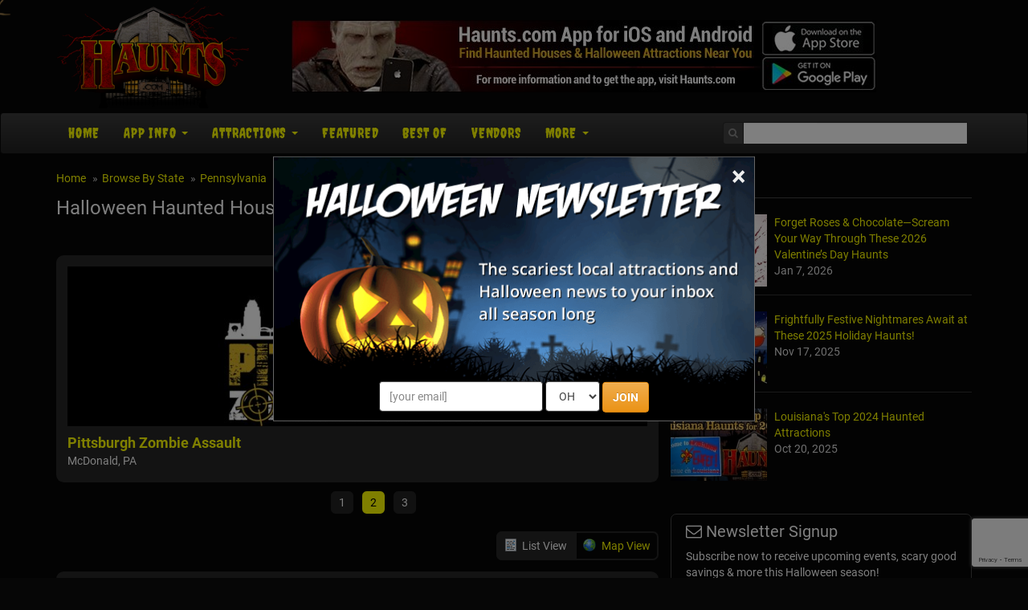

--- FILE ---
content_type: text/html; charset=utf-8
request_url: https://www.google.com/recaptcha/api2/anchor?ar=1&k=6LeOTBsgAAAAABTK2ZBRFbitiebH26-Y1g8PR80b&co=aHR0cHM6Ly93d3cuaGF1bnRzLmNvbTo0NDM.&hl=en&v=PoyoqOPhxBO7pBk68S4YbpHZ&size=invisible&badge=bottomright&anchor-ms=20000&execute-ms=30000&cb=eekay0z5avq8
body_size: 49360
content:
<!DOCTYPE HTML><html dir="ltr" lang="en"><head><meta http-equiv="Content-Type" content="text/html; charset=UTF-8">
<meta http-equiv="X-UA-Compatible" content="IE=edge">
<title>reCAPTCHA</title>
<style type="text/css">
/* cyrillic-ext */
@font-face {
  font-family: 'Roboto';
  font-style: normal;
  font-weight: 400;
  font-stretch: 100%;
  src: url(//fonts.gstatic.com/s/roboto/v48/KFO7CnqEu92Fr1ME7kSn66aGLdTylUAMa3GUBHMdazTgWw.woff2) format('woff2');
  unicode-range: U+0460-052F, U+1C80-1C8A, U+20B4, U+2DE0-2DFF, U+A640-A69F, U+FE2E-FE2F;
}
/* cyrillic */
@font-face {
  font-family: 'Roboto';
  font-style: normal;
  font-weight: 400;
  font-stretch: 100%;
  src: url(//fonts.gstatic.com/s/roboto/v48/KFO7CnqEu92Fr1ME7kSn66aGLdTylUAMa3iUBHMdazTgWw.woff2) format('woff2');
  unicode-range: U+0301, U+0400-045F, U+0490-0491, U+04B0-04B1, U+2116;
}
/* greek-ext */
@font-face {
  font-family: 'Roboto';
  font-style: normal;
  font-weight: 400;
  font-stretch: 100%;
  src: url(//fonts.gstatic.com/s/roboto/v48/KFO7CnqEu92Fr1ME7kSn66aGLdTylUAMa3CUBHMdazTgWw.woff2) format('woff2');
  unicode-range: U+1F00-1FFF;
}
/* greek */
@font-face {
  font-family: 'Roboto';
  font-style: normal;
  font-weight: 400;
  font-stretch: 100%;
  src: url(//fonts.gstatic.com/s/roboto/v48/KFO7CnqEu92Fr1ME7kSn66aGLdTylUAMa3-UBHMdazTgWw.woff2) format('woff2');
  unicode-range: U+0370-0377, U+037A-037F, U+0384-038A, U+038C, U+038E-03A1, U+03A3-03FF;
}
/* math */
@font-face {
  font-family: 'Roboto';
  font-style: normal;
  font-weight: 400;
  font-stretch: 100%;
  src: url(//fonts.gstatic.com/s/roboto/v48/KFO7CnqEu92Fr1ME7kSn66aGLdTylUAMawCUBHMdazTgWw.woff2) format('woff2');
  unicode-range: U+0302-0303, U+0305, U+0307-0308, U+0310, U+0312, U+0315, U+031A, U+0326-0327, U+032C, U+032F-0330, U+0332-0333, U+0338, U+033A, U+0346, U+034D, U+0391-03A1, U+03A3-03A9, U+03B1-03C9, U+03D1, U+03D5-03D6, U+03F0-03F1, U+03F4-03F5, U+2016-2017, U+2034-2038, U+203C, U+2040, U+2043, U+2047, U+2050, U+2057, U+205F, U+2070-2071, U+2074-208E, U+2090-209C, U+20D0-20DC, U+20E1, U+20E5-20EF, U+2100-2112, U+2114-2115, U+2117-2121, U+2123-214F, U+2190, U+2192, U+2194-21AE, U+21B0-21E5, U+21F1-21F2, U+21F4-2211, U+2213-2214, U+2216-22FF, U+2308-230B, U+2310, U+2319, U+231C-2321, U+2336-237A, U+237C, U+2395, U+239B-23B7, U+23D0, U+23DC-23E1, U+2474-2475, U+25AF, U+25B3, U+25B7, U+25BD, U+25C1, U+25CA, U+25CC, U+25FB, U+266D-266F, U+27C0-27FF, U+2900-2AFF, U+2B0E-2B11, U+2B30-2B4C, U+2BFE, U+3030, U+FF5B, U+FF5D, U+1D400-1D7FF, U+1EE00-1EEFF;
}
/* symbols */
@font-face {
  font-family: 'Roboto';
  font-style: normal;
  font-weight: 400;
  font-stretch: 100%;
  src: url(//fonts.gstatic.com/s/roboto/v48/KFO7CnqEu92Fr1ME7kSn66aGLdTylUAMaxKUBHMdazTgWw.woff2) format('woff2');
  unicode-range: U+0001-000C, U+000E-001F, U+007F-009F, U+20DD-20E0, U+20E2-20E4, U+2150-218F, U+2190, U+2192, U+2194-2199, U+21AF, U+21E6-21F0, U+21F3, U+2218-2219, U+2299, U+22C4-22C6, U+2300-243F, U+2440-244A, U+2460-24FF, U+25A0-27BF, U+2800-28FF, U+2921-2922, U+2981, U+29BF, U+29EB, U+2B00-2BFF, U+4DC0-4DFF, U+FFF9-FFFB, U+10140-1018E, U+10190-1019C, U+101A0, U+101D0-101FD, U+102E0-102FB, U+10E60-10E7E, U+1D2C0-1D2D3, U+1D2E0-1D37F, U+1F000-1F0FF, U+1F100-1F1AD, U+1F1E6-1F1FF, U+1F30D-1F30F, U+1F315, U+1F31C, U+1F31E, U+1F320-1F32C, U+1F336, U+1F378, U+1F37D, U+1F382, U+1F393-1F39F, U+1F3A7-1F3A8, U+1F3AC-1F3AF, U+1F3C2, U+1F3C4-1F3C6, U+1F3CA-1F3CE, U+1F3D4-1F3E0, U+1F3ED, U+1F3F1-1F3F3, U+1F3F5-1F3F7, U+1F408, U+1F415, U+1F41F, U+1F426, U+1F43F, U+1F441-1F442, U+1F444, U+1F446-1F449, U+1F44C-1F44E, U+1F453, U+1F46A, U+1F47D, U+1F4A3, U+1F4B0, U+1F4B3, U+1F4B9, U+1F4BB, U+1F4BF, U+1F4C8-1F4CB, U+1F4D6, U+1F4DA, U+1F4DF, U+1F4E3-1F4E6, U+1F4EA-1F4ED, U+1F4F7, U+1F4F9-1F4FB, U+1F4FD-1F4FE, U+1F503, U+1F507-1F50B, U+1F50D, U+1F512-1F513, U+1F53E-1F54A, U+1F54F-1F5FA, U+1F610, U+1F650-1F67F, U+1F687, U+1F68D, U+1F691, U+1F694, U+1F698, U+1F6AD, U+1F6B2, U+1F6B9-1F6BA, U+1F6BC, U+1F6C6-1F6CF, U+1F6D3-1F6D7, U+1F6E0-1F6EA, U+1F6F0-1F6F3, U+1F6F7-1F6FC, U+1F700-1F7FF, U+1F800-1F80B, U+1F810-1F847, U+1F850-1F859, U+1F860-1F887, U+1F890-1F8AD, U+1F8B0-1F8BB, U+1F8C0-1F8C1, U+1F900-1F90B, U+1F93B, U+1F946, U+1F984, U+1F996, U+1F9E9, U+1FA00-1FA6F, U+1FA70-1FA7C, U+1FA80-1FA89, U+1FA8F-1FAC6, U+1FACE-1FADC, U+1FADF-1FAE9, U+1FAF0-1FAF8, U+1FB00-1FBFF;
}
/* vietnamese */
@font-face {
  font-family: 'Roboto';
  font-style: normal;
  font-weight: 400;
  font-stretch: 100%;
  src: url(//fonts.gstatic.com/s/roboto/v48/KFO7CnqEu92Fr1ME7kSn66aGLdTylUAMa3OUBHMdazTgWw.woff2) format('woff2');
  unicode-range: U+0102-0103, U+0110-0111, U+0128-0129, U+0168-0169, U+01A0-01A1, U+01AF-01B0, U+0300-0301, U+0303-0304, U+0308-0309, U+0323, U+0329, U+1EA0-1EF9, U+20AB;
}
/* latin-ext */
@font-face {
  font-family: 'Roboto';
  font-style: normal;
  font-weight: 400;
  font-stretch: 100%;
  src: url(//fonts.gstatic.com/s/roboto/v48/KFO7CnqEu92Fr1ME7kSn66aGLdTylUAMa3KUBHMdazTgWw.woff2) format('woff2');
  unicode-range: U+0100-02BA, U+02BD-02C5, U+02C7-02CC, U+02CE-02D7, U+02DD-02FF, U+0304, U+0308, U+0329, U+1D00-1DBF, U+1E00-1E9F, U+1EF2-1EFF, U+2020, U+20A0-20AB, U+20AD-20C0, U+2113, U+2C60-2C7F, U+A720-A7FF;
}
/* latin */
@font-face {
  font-family: 'Roboto';
  font-style: normal;
  font-weight: 400;
  font-stretch: 100%;
  src: url(//fonts.gstatic.com/s/roboto/v48/KFO7CnqEu92Fr1ME7kSn66aGLdTylUAMa3yUBHMdazQ.woff2) format('woff2');
  unicode-range: U+0000-00FF, U+0131, U+0152-0153, U+02BB-02BC, U+02C6, U+02DA, U+02DC, U+0304, U+0308, U+0329, U+2000-206F, U+20AC, U+2122, U+2191, U+2193, U+2212, U+2215, U+FEFF, U+FFFD;
}
/* cyrillic-ext */
@font-face {
  font-family: 'Roboto';
  font-style: normal;
  font-weight: 500;
  font-stretch: 100%;
  src: url(//fonts.gstatic.com/s/roboto/v48/KFO7CnqEu92Fr1ME7kSn66aGLdTylUAMa3GUBHMdazTgWw.woff2) format('woff2');
  unicode-range: U+0460-052F, U+1C80-1C8A, U+20B4, U+2DE0-2DFF, U+A640-A69F, U+FE2E-FE2F;
}
/* cyrillic */
@font-face {
  font-family: 'Roboto';
  font-style: normal;
  font-weight: 500;
  font-stretch: 100%;
  src: url(//fonts.gstatic.com/s/roboto/v48/KFO7CnqEu92Fr1ME7kSn66aGLdTylUAMa3iUBHMdazTgWw.woff2) format('woff2');
  unicode-range: U+0301, U+0400-045F, U+0490-0491, U+04B0-04B1, U+2116;
}
/* greek-ext */
@font-face {
  font-family: 'Roboto';
  font-style: normal;
  font-weight: 500;
  font-stretch: 100%;
  src: url(//fonts.gstatic.com/s/roboto/v48/KFO7CnqEu92Fr1ME7kSn66aGLdTylUAMa3CUBHMdazTgWw.woff2) format('woff2');
  unicode-range: U+1F00-1FFF;
}
/* greek */
@font-face {
  font-family: 'Roboto';
  font-style: normal;
  font-weight: 500;
  font-stretch: 100%;
  src: url(//fonts.gstatic.com/s/roboto/v48/KFO7CnqEu92Fr1ME7kSn66aGLdTylUAMa3-UBHMdazTgWw.woff2) format('woff2');
  unicode-range: U+0370-0377, U+037A-037F, U+0384-038A, U+038C, U+038E-03A1, U+03A3-03FF;
}
/* math */
@font-face {
  font-family: 'Roboto';
  font-style: normal;
  font-weight: 500;
  font-stretch: 100%;
  src: url(//fonts.gstatic.com/s/roboto/v48/KFO7CnqEu92Fr1ME7kSn66aGLdTylUAMawCUBHMdazTgWw.woff2) format('woff2');
  unicode-range: U+0302-0303, U+0305, U+0307-0308, U+0310, U+0312, U+0315, U+031A, U+0326-0327, U+032C, U+032F-0330, U+0332-0333, U+0338, U+033A, U+0346, U+034D, U+0391-03A1, U+03A3-03A9, U+03B1-03C9, U+03D1, U+03D5-03D6, U+03F0-03F1, U+03F4-03F5, U+2016-2017, U+2034-2038, U+203C, U+2040, U+2043, U+2047, U+2050, U+2057, U+205F, U+2070-2071, U+2074-208E, U+2090-209C, U+20D0-20DC, U+20E1, U+20E5-20EF, U+2100-2112, U+2114-2115, U+2117-2121, U+2123-214F, U+2190, U+2192, U+2194-21AE, U+21B0-21E5, U+21F1-21F2, U+21F4-2211, U+2213-2214, U+2216-22FF, U+2308-230B, U+2310, U+2319, U+231C-2321, U+2336-237A, U+237C, U+2395, U+239B-23B7, U+23D0, U+23DC-23E1, U+2474-2475, U+25AF, U+25B3, U+25B7, U+25BD, U+25C1, U+25CA, U+25CC, U+25FB, U+266D-266F, U+27C0-27FF, U+2900-2AFF, U+2B0E-2B11, U+2B30-2B4C, U+2BFE, U+3030, U+FF5B, U+FF5D, U+1D400-1D7FF, U+1EE00-1EEFF;
}
/* symbols */
@font-face {
  font-family: 'Roboto';
  font-style: normal;
  font-weight: 500;
  font-stretch: 100%;
  src: url(//fonts.gstatic.com/s/roboto/v48/KFO7CnqEu92Fr1ME7kSn66aGLdTylUAMaxKUBHMdazTgWw.woff2) format('woff2');
  unicode-range: U+0001-000C, U+000E-001F, U+007F-009F, U+20DD-20E0, U+20E2-20E4, U+2150-218F, U+2190, U+2192, U+2194-2199, U+21AF, U+21E6-21F0, U+21F3, U+2218-2219, U+2299, U+22C4-22C6, U+2300-243F, U+2440-244A, U+2460-24FF, U+25A0-27BF, U+2800-28FF, U+2921-2922, U+2981, U+29BF, U+29EB, U+2B00-2BFF, U+4DC0-4DFF, U+FFF9-FFFB, U+10140-1018E, U+10190-1019C, U+101A0, U+101D0-101FD, U+102E0-102FB, U+10E60-10E7E, U+1D2C0-1D2D3, U+1D2E0-1D37F, U+1F000-1F0FF, U+1F100-1F1AD, U+1F1E6-1F1FF, U+1F30D-1F30F, U+1F315, U+1F31C, U+1F31E, U+1F320-1F32C, U+1F336, U+1F378, U+1F37D, U+1F382, U+1F393-1F39F, U+1F3A7-1F3A8, U+1F3AC-1F3AF, U+1F3C2, U+1F3C4-1F3C6, U+1F3CA-1F3CE, U+1F3D4-1F3E0, U+1F3ED, U+1F3F1-1F3F3, U+1F3F5-1F3F7, U+1F408, U+1F415, U+1F41F, U+1F426, U+1F43F, U+1F441-1F442, U+1F444, U+1F446-1F449, U+1F44C-1F44E, U+1F453, U+1F46A, U+1F47D, U+1F4A3, U+1F4B0, U+1F4B3, U+1F4B9, U+1F4BB, U+1F4BF, U+1F4C8-1F4CB, U+1F4D6, U+1F4DA, U+1F4DF, U+1F4E3-1F4E6, U+1F4EA-1F4ED, U+1F4F7, U+1F4F9-1F4FB, U+1F4FD-1F4FE, U+1F503, U+1F507-1F50B, U+1F50D, U+1F512-1F513, U+1F53E-1F54A, U+1F54F-1F5FA, U+1F610, U+1F650-1F67F, U+1F687, U+1F68D, U+1F691, U+1F694, U+1F698, U+1F6AD, U+1F6B2, U+1F6B9-1F6BA, U+1F6BC, U+1F6C6-1F6CF, U+1F6D3-1F6D7, U+1F6E0-1F6EA, U+1F6F0-1F6F3, U+1F6F7-1F6FC, U+1F700-1F7FF, U+1F800-1F80B, U+1F810-1F847, U+1F850-1F859, U+1F860-1F887, U+1F890-1F8AD, U+1F8B0-1F8BB, U+1F8C0-1F8C1, U+1F900-1F90B, U+1F93B, U+1F946, U+1F984, U+1F996, U+1F9E9, U+1FA00-1FA6F, U+1FA70-1FA7C, U+1FA80-1FA89, U+1FA8F-1FAC6, U+1FACE-1FADC, U+1FADF-1FAE9, U+1FAF0-1FAF8, U+1FB00-1FBFF;
}
/* vietnamese */
@font-face {
  font-family: 'Roboto';
  font-style: normal;
  font-weight: 500;
  font-stretch: 100%;
  src: url(//fonts.gstatic.com/s/roboto/v48/KFO7CnqEu92Fr1ME7kSn66aGLdTylUAMa3OUBHMdazTgWw.woff2) format('woff2');
  unicode-range: U+0102-0103, U+0110-0111, U+0128-0129, U+0168-0169, U+01A0-01A1, U+01AF-01B0, U+0300-0301, U+0303-0304, U+0308-0309, U+0323, U+0329, U+1EA0-1EF9, U+20AB;
}
/* latin-ext */
@font-face {
  font-family: 'Roboto';
  font-style: normal;
  font-weight: 500;
  font-stretch: 100%;
  src: url(//fonts.gstatic.com/s/roboto/v48/KFO7CnqEu92Fr1ME7kSn66aGLdTylUAMa3KUBHMdazTgWw.woff2) format('woff2');
  unicode-range: U+0100-02BA, U+02BD-02C5, U+02C7-02CC, U+02CE-02D7, U+02DD-02FF, U+0304, U+0308, U+0329, U+1D00-1DBF, U+1E00-1E9F, U+1EF2-1EFF, U+2020, U+20A0-20AB, U+20AD-20C0, U+2113, U+2C60-2C7F, U+A720-A7FF;
}
/* latin */
@font-face {
  font-family: 'Roboto';
  font-style: normal;
  font-weight: 500;
  font-stretch: 100%;
  src: url(//fonts.gstatic.com/s/roboto/v48/KFO7CnqEu92Fr1ME7kSn66aGLdTylUAMa3yUBHMdazQ.woff2) format('woff2');
  unicode-range: U+0000-00FF, U+0131, U+0152-0153, U+02BB-02BC, U+02C6, U+02DA, U+02DC, U+0304, U+0308, U+0329, U+2000-206F, U+20AC, U+2122, U+2191, U+2193, U+2212, U+2215, U+FEFF, U+FFFD;
}
/* cyrillic-ext */
@font-face {
  font-family: 'Roboto';
  font-style: normal;
  font-weight: 900;
  font-stretch: 100%;
  src: url(//fonts.gstatic.com/s/roboto/v48/KFO7CnqEu92Fr1ME7kSn66aGLdTylUAMa3GUBHMdazTgWw.woff2) format('woff2');
  unicode-range: U+0460-052F, U+1C80-1C8A, U+20B4, U+2DE0-2DFF, U+A640-A69F, U+FE2E-FE2F;
}
/* cyrillic */
@font-face {
  font-family: 'Roboto';
  font-style: normal;
  font-weight: 900;
  font-stretch: 100%;
  src: url(//fonts.gstatic.com/s/roboto/v48/KFO7CnqEu92Fr1ME7kSn66aGLdTylUAMa3iUBHMdazTgWw.woff2) format('woff2');
  unicode-range: U+0301, U+0400-045F, U+0490-0491, U+04B0-04B1, U+2116;
}
/* greek-ext */
@font-face {
  font-family: 'Roboto';
  font-style: normal;
  font-weight: 900;
  font-stretch: 100%;
  src: url(//fonts.gstatic.com/s/roboto/v48/KFO7CnqEu92Fr1ME7kSn66aGLdTylUAMa3CUBHMdazTgWw.woff2) format('woff2');
  unicode-range: U+1F00-1FFF;
}
/* greek */
@font-face {
  font-family: 'Roboto';
  font-style: normal;
  font-weight: 900;
  font-stretch: 100%;
  src: url(//fonts.gstatic.com/s/roboto/v48/KFO7CnqEu92Fr1ME7kSn66aGLdTylUAMa3-UBHMdazTgWw.woff2) format('woff2');
  unicode-range: U+0370-0377, U+037A-037F, U+0384-038A, U+038C, U+038E-03A1, U+03A3-03FF;
}
/* math */
@font-face {
  font-family: 'Roboto';
  font-style: normal;
  font-weight: 900;
  font-stretch: 100%;
  src: url(//fonts.gstatic.com/s/roboto/v48/KFO7CnqEu92Fr1ME7kSn66aGLdTylUAMawCUBHMdazTgWw.woff2) format('woff2');
  unicode-range: U+0302-0303, U+0305, U+0307-0308, U+0310, U+0312, U+0315, U+031A, U+0326-0327, U+032C, U+032F-0330, U+0332-0333, U+0338, U+033A, U+0346, U+034D, U+0391-03A1, U+03A3-03A9, U+03B1-03C9, U+03D1, U+03D5-03D6, U+03F0-03F1, U+03F4-03F5, U+2016-2017, U+2034-2038, U+203C, U+2040, U+2043, U+2047, U+2050, U+2057, U+205F, U+2070-2071, U+2074-208E, U+2090-209C, U+20D0-20DC, U+20E1, U+20E5-20EF, U+2100-2112, U+2114-2115, U+2117-2121, U+2123-214F, U+2190, U+2192, U+2194-21AE, U+21B0-21E5, U+21F1-21F2, U+21F4-2211, U+2213-2214, U+2216-22FF, U+2308-230B, U+2310, U+2319, U+231C-2321, U+2336-237A, U+237C, U+2395, U+239B-23B7, U+23D0, U+23DC-23E1, U+2474-2475, U+25AF, U+25B3, U+25B7, U+25BD, U+25C1, U+25CA, U+25CC, U+25FB, U+266D-266F, U+27C0-27FF, U+2900-2AFF, U+2B0E-2B11, U+2B30-2B4C, U+2BFE, U+3030, U+FF5B, U+FF5D, U+1D400-1D7FF, U+1EE00-1EEFF;
}
/* symbols */
@font-face {
  font-family: 'Roboto';
  font-style: normal;
  font-weight: 900;
  font-stretch: 100%;
  src: url(//fonts.gstatic.com/s/roboto/v48/KFO7CnqEu92Fr1ME7kSn66aGLdTylUAMaxKUBHMdazTgWw.woff2) format('woff2');
  unicode-range: U+0001-000C, U+000E-001F, U+007F-009F, U+20DD-20E0, U+20E2-20E4, U+2150-218F, U+2190, U+2192, U+2194-2199, U+21AF, U+21E6-21F0, U+21F3, U+2218-2219, U+2299, U+22C4-22C6, U+2300-243F, U+2440-244A, U+2460-24FF, U+25A0-27BF, U+2800-28FF, U+2921-2922, U+2981, U+29BF, U+29EB, U+2B00-2BFF, U+4DC0-4DFF, U+FFF9-FFFB, U+10140-1018E, U+10190-1019C, U+101A0, U+101D0-101FD, U+102E0-102FB, U+10E60-10E7E, U+1D2C0-1D2D3, U+1D2E0-1D37F, U+1F000-1F0FF, U+1F100-1F1AD, U+1F1E6-1F1FF, U+1F30D-1F30F, U+1F315, U+1F31C, U+1F31E, U+1F320-1F32C, U+1F336, U+1F378, U+1F37D, U+1F382, U+1F393-1F39F, U+1F3A7-1F3A8, U+1F3AC-1F3AF, U+1F3C2, U+1F3C4-1F3C6, U+1F3CA-1F3CE, U+1F3D4-1F3E0, U+1F3ED, U+1F3F1-1F3F3, U+1F3F5-1F3F7, U+1F408, U+1F415, U+1F41F, U+1F426, U+1F43F, U+1F441-1F442, U+1F444, U+1F446-1F449, U+1F44C-1F44E, U+1F453, U+1F46A, U+1F47D, U+1F4A3, U+1F4B0, U+1F4B3, U+1F4B9, U+1F4BB, U+1F4BF, U+1F4C8-1F4CB, U+1F4D6, U+1F4DA, U+1F4DF, U+1F4E3-1F4E6, U+1F4EA-1F4ED, U+1F4F7, U+1F4F9-1F4FB, U+1F4FD-1F4FE, U+1F503, U+1F507-1F50B, U+1F50D, U+1F512-1F513, U+1F53E-1F54A, U+1F54F-1F5FA, U+1F610, U+1F650-1F67F, U+1F687, U+1F68D, U+1F691, U+1F694, U+1F698, U+1F6AD, U+1F6B2, U+1F6B9-1F6BA, U+1F6BC, U+1F6C6-1F6CF, U+1F6D3-1F6D7, U+1F6E0-1F6EA, U+1F6F0-1F6F3, U+1F6F7-1F6FC, U+1F700-1F7FF, U+1F800-1F80B, U+1F810-1F847, U+1F850-1F859, U+1F860-1F887, U+1F890-1F8AD, U+1F8B0-1F8BB, U+1F8C0-1F8C1, U+1F900-1F90B, U+1F93B, U+1F946, U+1F984, U+1F996, U+1F9E9, U+1FA00-1FA6F, U+1FA70-1FA7C, U+1FA80-1FA89, U+1FA8F-1FAC6, U+1FACE-1FADC, U+1FADF-1FAE9, U+1FAF0-1FAF8, U+1FB00-1FBFF;
}
/* vietnamese */
@font-face {
  font-family: 'Roboto';
  font-style: normal;
  font-weight: 900;
  font-stretch: 100%;
  src: url(//fonts.gstatic.com/s/roboto/v48/KFO7CnqEu92Fr1ME7kSn66aGLdTylUAMa3OUBHMdazTgWw.woff2) format('woff2');
  unicode-range: U+0102-0103, U+0110-0111, U+0128-0129, U+0168-0169, U+01A0-01A1, U+01AF-01B0, U+0300-0301, U+0303-0304, U+0308-0309, U+0323, U+0329, U+1EA0-1EF9, U+20AB;
}
/* latin-ext */
@font-face {
  font-family: 'Roboto';
  font-style: normal;
  font-weight: 900;
  font-stretch: 100%;
  src: url(//fonts.gstatic.com/s/roboto/v48/KFO7CnqEu92Fr1ME7kSn66aGLdTylUAMa3KUBHMdazTgWw.woff2) format('woff2');
  unicode-range: U+0100-02BA, U+02BD-02C5, U+02C7-02CC, U+02CE-02D7, U+02DD-02FF, U+0304, U+0308, U+0329, U+1D00-1DBF, U+1E00-1E9F, U+1EF2-1EFF, U+2020, U+20A0-20AB, U+20AD-20C0, U+2113, U+2C60-2C7F, U+A720-A7FF;
}
/* latin */
@font-face {
  font-family: 'Roboto';
  font-style: normal;
  font-weight: 900;
  font-stretch: 100%;
  src: url(//fonts.gstatic.com/s/roboto/v48/KFO7CnqEu92Fr1ME7kSn66aGLdTylUAMa3yUBHMdazQ.woff2) format('woff2');
  unicode-range: U+0000-00FF, U+0131, U+0152-0153, U+02BB-02BC, U+02C6, U+02DA, U+02DC, U+0304, U+0308, U+0329, U+2000-206F, U+20AC, U+2122, U+2191, U+2193, U+2212, U+2215, U+FEFF, U+FFFD;
}

</style>
<link rel="stylesheet" type="text/css" href="https://www.gstatic.com/recaptcha/releases/PoyoqOPhxBO7pBk68S4YbpHZ/styles__ltr.css">
<script nonce="OBRbe4E59gwPaG_SxH9TFA" type="text/javascript">window['__recaptcha_api'] = 'https://www.google.com/recaptcha/api2/';</script>
<script type="text/javascript" src="https://www.gstatic.com/recaptcha/releases/PoyoqOPhxBO7pBk68S4YbpHZ/recaptcha__en.js" nonce="OBRbe4E59gwPaG_SxH9TFA">
      
    </script></head>
<body><div id="rc-anchor-alert" class="rc-anchor-alert"></div>
<input type="hidden" id="recaptcha-token" value="[base64]">
<script type="text/javascript" nonce="OBRbe4E59gwPaG_SxH9TFA">
      recaptcha.anchor.Main.init("[\x22ainput\x22,[\x22bgdata\x22,\x22\x22,\[base64]/[base64]/[base64]/[base64]/[base64]/UltsKytdPUU6KEU8MjA0OD9SW2wrK109RT4+NnwxOTI6KChFJjY0NTEyKT09NTUyOTYmJk0rMTxjLmxlbmd0aCYmKGMuY2hhckNvZGVBdChNKzEpJjY0NTEyKT09NTYzMjA/[base64]/[base64]/[base64]/[base64]/[base64]/[base64]/[base64]\x22,\[base64]\x22,\x22ZmpJKMKgNMK4wosEHsOwPsOPBsONw4TDjWbCmHzDq8KowqrClsKiwolibMOOwrTDjVczOCnCix4qw6U5woAMwpjCgm7CscOHw43DtnlLwqrCrMONPS/Cn8O3w4xUwr/Cqit4w65TwowPw4h/w4/DjsOMUMO2wqwMwplHFcKWAcOGWAzCh2bDjsOBYsK4fsKSwoFNw71TBcO7w7cFwq5Mw5wEEsKAw7/CnsOWR1sPw5UOwqzDpcOeI8Obw5rCucKQwpdMwqHDlMK2w6HDr8OsGDEewrV/w5YAGB5Pw7JcKsOvPMOVwopDwr1awr3Cl8KOwr8sJ8KuwqHCvsKlBVrDvcKRZC9Aw5ZRPk/CqMOgFcOxwp3DkcK6w6rDlSY2w4vCmsKZwrYbw5vCmybCi8O/wr7CnsKTwpI6BTXCnlRsesORZMKueMK8PsOqTsOVw6ReAC3DgsKyfMOrZjVnAMK7w7gbw4XCm8Kuwrcaw73DrcOrw4rDhlN8cjhURBZLHz7DvMODw4TCvcOCejJUMQnCkMKWGnpNw65qfnxIw7UdTT9vLsKZw6/[base64]/Dll9Bw6lnfiLDsMKDDsO3w7PDmiVbeDV2Z8KQZsK6FAHCrcOPOMKLw5RPUcKHwo5fWMKPwp4BZHPDvcO2w6jCvcO/w7QRaRtEwrnDhk46bXzCpy0owpVrwrDDqWRkwqMiNTlUw4AAworDlcKFw53DnSBkwoA4GcKGw6s7FsKRwoTCu8KiWcKIw6AhcWMKw6DDmsOTax7DucKWw55Yw4DDjEIYwo1bccKtwp3CkcK7KcKiCi/[base64]/XFpHw6fDgMOfw4jCtmfDlcKlX0AcwqxrwoPCrGrDmMOiw5PCkcKXwqbDrsK9wptyZcKcOGZvwqUxTnRKw79jwpvCjsO/w4BSIcK3dsO3LMK1DWLCo3LDu0YLw5nCsMOATisecEzDuSYGMU/CqMKOa3jDsyzDrXjCsH81w7lWRAfCo8K4bMKrw6zCmMKTw4DCg1UpAcKTRHvDvMKjw53CjAfCvCzCsMOha8KaQ8Kow4FbwpzCqAh6Nl5Bw4tdwo1WImFWbFtkw78sw415w7/DuGAvK37CncKZw6Jzw6AAw6HCqcKjwovDssKkf8OnXjlYw5FywoQWw54mw5cdwrXDjBvChWzCiMOlw7FRAHpIwpHDvMKGXMOOd1kdwpUyMRk4TMOHWEEYfMKKFsOUw7jDocK/dFrCp8KObzRmcFZaw4LCsm/Dg3zDokI7VcKFcBLCuR9KQsKgOMOmPcK0wrHDgcK+NkApw5zCosOyw5w4WDR9fnPCl2Q4w5/DnsK3a0rCvk1fOz/Dk2nDrcKuFTlkGXjDtUh+wqkhwoTCqMOrwq/DlULDu8KWIsOxw5HClBoBwrTCpV7DqnYAfnzDky9two02EMOHw5M9wop8wpY+w4Qyw5tgK8KOw7w/w5XDoWsVKwrDisKwScOWJsOYw5I7MMO0JQ3CqlUqwpnCsSrDr2x+wrEtw48WARUdEwLChhbDvMOKOMOiYR7DqcK2w6VqDRp3w7rCpsKpdSfDqjtHw6nCk8K6wrjCjsKXbcOSc2NbTRBFwrg0wqAkw6BGwozCo0TDm0/CvCpYw4TCiXM8w4AyQ1Rew6PCuhLDsMKXKxdTPWrCkG/Cq8KIHk3CuMOvw4YVHhBRwqJDZMKpEcKfwrBXw6gOFMOpbcKhwqZQwqjCg1bChMKiwrgxT8Kqw6ttTmrDp1R6JcOveMOKC8OSfcKAbHbDox7CjF/[base64]/[base64]/[base64]/Ch8KnbQXCgmnDnGRcBMKQwqnCl2zDk2gTJ0XDhmnDvcKuwocZPRURVsOTA8KrwqHChMKULFPDoUfDgsKzaMKDwrXDqMKZVlLDu0bDhClswqrCjMOIOsOjJBRXc33Cn8KRGcOcDcK3MG7Cs8K1eMKuWRvCpzjCuMOlPsOjwqNxwq/DiMOgw5TDnE8cHVvCrjQRwrbDqcKTb8Omw5fDpRbDv8OdwpHDt8Knel3CrcOOeGIuw68tQl7Cl8OKw4fDq8OdH2VTw5oKw5bDhVFww4Jud0rCkjlkw4LChFrDnQbDvcOyQDvDg8OcwqXDnsK8w4koWzcCw6EYJMOBbMObHkvCusKgwovCnsOlJMOCwqEMK8O/wqvCr8Kaw7VCC8KnG8KzZRXCqcOnwrwgwq93woHDhnnCusOMw6jChy7DhsKwwo/DlsK0EMOcFnhiw7LCsxABVsKkwpLDkMKaw7rDvcOcTMOxw5/Dg8OgAsOlwrTDt8KmwoDDq2wxP04xw4HCmUDCtyV3wrU2bi5Iw7YKacOGwrk0wo/DlcKEJsKoAVp/ZGfCrcOPLw9DacKqwrwpLsOQw5jDnCo6dsK9P8O4w5DDrTDDr8OFw5RBB8Olw7jDmzBxwoDCnMOpwrsoLytVeMO4UQDCtH58wrY6w4TDsTHCiRPCs8O7w5IPwqPCpTfDjMOIwoLCgQrDlMOIdcOOw4AjZ17Cl8KsQzAgwoZ3w6zCrcO3w7rCpMOPesKPwpxRZiXDh8O/VcKseMO3dMOFw7/[base64]/DjwgpNMOawoPChwQVw7/DuMK+wodSKsK9w7LCssOvFcOqwqTDljXDiE4occKPwpUcw4VcF8O1wrMfRsKYw4bDgFR4Mx7DkQwXYlxww6TCgX/CqcKzw4PDmEVTP8KJZADCgGXDmwnDjFvDox3DlsKEw5jDow49wq46P8OkwpXCkXHCocOucMOEw77DmzkidG7DpsOAwp3DsWAmGmzDv8KqacKew64pwo/Cu8K1AEzClUrCoxbCocKdw6XDiG1pUMOvIcOvGMKTw5RawprDmhvDo8Onw7UvC8K2QMOdbsKTfsKdw6pDw4NZwr5sScOPwq7DiMKdw5dYw7fDsMOnw4IMwpscwpsPw7TDqWVqw6saw53DjsKfw4HCujfDtxnCmlPDhSXDqcKXwo/DlsKtw4llJ3USO2BWVHrCmw7Dj8OOw43DjMOZccK1w7cxPBXClhZxWQXCmA0XTMKlNcK/ABrCqlbDjRLCh0zDjSrCsMOyDCV6w53DtcKsOlvCpcOQW8OpwpVswqLDjsOMwojCicOXw4bDrcKkHcKUUiTCqsKYTlUYw4bDgyrCosK/DcKkwohRwozCt8Oiw6g6w6vCpncKIMOpw4cIEX03U3k/bGwVfMOSw5EEdgfDp2PCkgswREDCmcO/[base64]/DpMOaw63CtcKxDVTCg8OIwqcgw5vDq8KPw6fDsFvDnMKew6/DrRjCicKdw4HDkUrDo8KmahnCisKVwpTDqXnDhQzDtR4ewrN4EcOgf8Otwq3CgALCjsOqwql3Q8K0wo/DqcKTUDk2worDknvCpcKVwqB5wp0yE8K+JsKOLsOQayU0woZZFMKewqPCrUTChVxMwpHCqsK5GcOUw70Mb8KrYHgmwoRxwrgaSMKYN8KeVcOqdGx0wrjCrsONAxMUQFEJGGxtNnDDsHJfKcKGA8Kowq/Du8KAPxZtesK+RDoWXcKtw4nDkB5bwolVWhTCmUhzKnzDhsOXw6TDpcKlHirCnXRBHzXChH7Do8KjPV7CoFI7wqfCiMK5w6LDoSXDlVktw6PChsO9wrodw5HCnMOiYsOUX8Kpw7zCvcO/CTwJBm/CgcOwAcKywpMVDMOze0HDusKiHsK6dkvDqGnCjcO0w4bCtFbCncKwN8O0w5HCoxw3VBTCnRI5wprCrMKJecObTcK8NsKLw4vDmlXCicO2wrnCkMKvHTBqwovCrcOIwrHCnjQVW8Oyw4HDpRdSwpzCusKYwr3DuMOQwq7DsMO1HMOawo3CsW/DqyXDskYNw4t9wq7CuWgDwrLDpMKhw6vDoTldPQ4nMMKudsOnbsOER8ONUwJ1w5JMw5MzwoU9CFXDjhQoFsKnEMKww7QfwoLDsMKLRkLCvk85w78ewpjCgXdNwoBhwpc3GW/DqXNZCEgLw5bDscKFNsKxNBPDmsKAwppjwprDlMOZJ8Ktw69Qw4A7BX8cwrBZSGrCjzXDpSvDqUnDqSfDs29/wr7CjG/DtsOCw5LCmXvCtMO9fFwuwpBww4h7w4zDhcO1Tj9BwoQswqNYbcONQMOKWMKtdT9tdsKdKy/DmcO1WcKxbj1gwovDnsOfw4/DpcOmPk4Dw4Q4LwLDiGrDm8OUK8KewrDDnRPDtcOYw7Jew5UEwqFEwpxgw7XCqigpw5gwZTAnwoHDrcO7wqDCo8K9wo/CgMKCw6AAGm0mHsKYw6pJb0psKjpaB0/DmMKwwqgyBMKuw6IwacKbUnvCnQbDvsKkwrfDohwtw77CsxN6McKRw7HDq1InX8OvSn3DuMKxwqnDs8KGb8OWY8OywqTClhjDiiJhGSrDscK/EcOzworCqFTDksKYw7hbw6DCtkzCuH/CscOxd8O4w5Q2ZsKTw6HDgsOMw4RpwqnDqXPCtw5weiYwFnEaXMOLMlfDnT3DtMOgwoTDhcO3w5t3wrPCuFdHw71XwqjDqsODSFETR8KrVMKBH8O2wrPDm8KdwrjCn2XClQYkIMKvPsO8UsODTsKqw6/ChkAswp7DkGhvwpBrw50Uw7fCgsK6wqbDjwzDsGfDusKYEh/DiHzCh8OFISNgw7F8woLDu8OPw6AFGjHCkcOuIGFBL2o7KMORwrVnwqV/HjNUw7JXwoLCrcOKw4LDh8O5wqw3d8K9wpdUw43CtsKDw4UkHsKvXxHDmMOUw5ZEKsKCw4jCqcObdsOHwrp2w7Fxw61IwpnCkMOew78Mw7LCpkfCiEgrw6bDjlPClzU8c3jDoyLDrsOYw6bDqijDmcKxw6fCnXPDpsK/ZcOCw5nCvcOtRis9wpbDsMOSBGTDv3x3w4TCpw0CwrYWJW3DlyVqw6sbHQfDuDXCt0bChWRGNHENIMOMw7NDLsKgADfDqMOLworDjcOqQ8OxfMOZwrjDgHrDrsOBZWw/[base64]/DpcKOw7vDhX0FAGx+R8OuK8OhI8OJw5nDmCd+wr7ChsO/bAwSe8OyYsONwoDCu8OaMRrDjcK6w4oww7gEFSjDtMKiSC3Ch2pqw67ChcKWc8KLwozCv2cew4DDrcOFHMOLCsOgwoUlBFjCmw8beEZKwrDCnyolDMK1w6DCq2HDhsO2wpYULF7CrUvChMKkw498XQdvwqs4EmLCvj/CoMOlfiYfwqrDsyYjcXMtW2wcTTXDkR9wwoJswqsZcsK6w6hqV8KBesKEwpU1w5QpIABuw4rCrWNOw7sqM8ODw4Fhw5rDtw7DoChffMKtw4RUwoQSR8KHw6XCiCDDpzbCkMKDw4vDrSVJWxgfwpnDpQJow4XCnyvDmWXCshULwp5yQ8OQw7YvwpV7w6waEcO6w6/DnsOMwptLUhjCgcOXenxfJMOBfMK/[base64]/ChEDCpsKlw5lIwpTCocKVByfDo2BPdcOrGcOmP2jDgjQTY8OlEhvDrlLDtWFawopgTQvDt3Y6w54PaB/DvlHDrcK1bBrDuVzDpl3DhMONKFkNE2llwoZhwqYOwpxkQCZbw7bCjMK3w4vDmT0NwoM/[base64]/Dt8Kdw7rCoADDhlnDpcOnw4TCu1HClmTCrsKiw7Q+w71swqpNVxUyw6fDncOow706wqvDkcK9X8OpwpxxPsObw7YvHnjCp1Nzw6oAw7N7w5AewrfCnMOtLG3CoWXDuD/[base64]/DqsKUwq5MOsOHw4jDqsKZTEnClWLDp8OBEMK/wqAlwprCsMO7wqPDgcKPV8O0w4XCnmkRccOrwqHClsKLOlnDvBQUWcOLek5Mw4/CkcOXWVLCuVYjFcKkwqVdUyNrdgPCjsKjw6cGHcOBM1XCmxjDl8Krw7VdwrQmwqvDi3fDoxMswqnCssOuwq8WCcORccOJTnXCrsKhJAkkwql1f3Y1FRPCoMO/wox6c1Z/TMO3wrfCsQ7DtsOfw50iw7VkwqjCl8K/[base64]/DlGvCpsKiwrlwO8Oswowww4UMw5vDusKQLGsHw6vCtWkyXsKAIMK+EsOswp7CmXpYfMKkwo7DtsOwAmNXw7DDl8KJwrBobcOFw4/CkycwfH/DqTjDscODwpQdw4/Dl8KCwo/DnUXDkF3DoFPDucO9wrgWw7xOa8OIwrREF35uNMOlezVXI8O3wopqw7XDvz7CjnfCj0DDgcKMwrvCmEjDicKjwozDrm7Dg8Ogw77Cvn4jw5Mhwr5gw5kzayouGsKXw50MwrTDkMODw6/DqsKvUmnCpsKdXTsJd8KMbsKecMK9w4paCsKTwqMWCwfDosKQwqvCvDVTwpLDmSnDhAXDv2gWImRuwqzCrmTDmMKHXMOVwpsNCMO7acOSwoXChnZsUi4fC8Kmw78nwrRjwqp3w4bChwTCp8OGwrMOw77CsBsaw5sjLcOqMR7Dv8Kqw7XDp1DDqMKfwpfDpCQ/wqs6wrU1w6oow6gbEMKDMXnDhVXCh8OFI33CvMKOwqfCosOTNAxcw6HDghhMXxjDlGbCvQwkwp1vwoPDmcOqARJBwplUOsK0B1HDj3RGUcKZwofDliXCh8KJwpUjdy/CtBhdQ3HCrX4lw4HChUcuw5PCrMKvQTXCk8Ouw4TDnwdVMWcBw6tfH0/Cv0BpwoLDk8Kxw5XDlxjClMOvVULCrVTClWtlMSwew6pVY8O/AcOBwpXDtVbCgl7Dl1AhR0YGw6Y5H8KLw7pvw5F+HmB9PsKNYmbCucKSVlUfw5bDu3nCmBDCnmnCjx9bf2ECw4tFw63DmS/ChnnDnMOTwpEowpfCh2wiOw5owqXDvl8AKmU2MB/Dj8Ocw58dw69mwpwMGsKxDsKDw4QdwqY/bX/[base64]/Dn8KRG0TCsVwFVTDConwoTsOqJS/DkiIiTjnCpcKgWS/CkG0Qwrx5KsK+dcKfw7XCosKLwp1xw67CkybCrsOgwrDCkSV2w7TDocKGw4odwrh0DMOyw4cBD8OqR2Erwq/[base64]/ClcKXbXlDwqbCr8KiYcOHw7bChCLCp1fDicKVw7fDsMOOPkLCsjzCkHnDmsO/OcOlUxleIGZKwoHCqxMbw7nDj8ORYcOMw6HDk1Amw4huacKfwoIfPnZgLy7CqVTChUcpYMOZw7BcY8OlwpgIciXCk2Elw7PDp8OYGMKfCMKRDcK0w4XCpcK7w44TwoVwU8KsfWrDtBA2w4fCuWzDnAU2wp80Q8Krw4x5wpvCoMK5wrt/WAhUwobCq8OFXWHCiMKIWMOdw7Inw5dKDMODRcOGIsKsw5EnfcOxLBbCtSAJH214w7jCvjlewrzDlcKkMMKSUcO1wrXDpsOzNWnDt8OAA3xrw7rCssOzOMKEIH/DrMKwUTXDvMK0wrk+w5V0w7TCnMOReEcqM8OAdnfCgkVHGMKRLBjCjsKywoJhODXDhEHDqX7ChxbCqWwUwooHw4DDqVXDvhcabcKDeyQFw7PCscKJMVzCnjnCocOWwqMmwqQQw60lQQnCgwfCjsKcw4xewrIMUF83w6YnPcOdbcO2RMOOwrY/w4bDhXImw7DDk8OyYx7CpcO1w7IswrHDjcKzT8ObTXvCpgzDtATCl3TCnCXDuXBowrRlwoLDo8OEw6AgwqUxLMOHEy5fw6PCssOQw47Dv24Vw70ew5/DtcODw4NpNHrCssKVCsOow6Q6wqzCocK/E8KtG2hkw5s/CX0Yw6TDkGfDuzbCjMKewqwacn/[base64]/cGxbCRtcwqvDoHViw6hCRm/Dp3jDj8KPHcKHw7TDmgVDZHrCgWDDjG3DhMOhLcKbw4zDjgXCsQnDnsOZf1AjNcO2JsK/N004DjtwwqvCoHETw7/CkMKowp4+w5LCnsKNw4U3FmQQNsOHw5HDrApBNsOxXhQECQEUw7oIOsOdwrDDrkNyB0l9CcOIwogmwr0xwqDCtsOow7g6asOaQ8OcGh/Dm8OLw552RsK+LltkQMOcNAnDkCMMw7dVEcOJM8OEwoBsSD8+YMK0I1PDlhN/AHPCh2jDriBXQsOzw57DrsK8XhlGwqwRwoBRw4B1QikWwqgow5TCvyTDmMO1PU5rNMOMJwsrwo4mX2QgFz0+agQONcK5S8ODccOaHlvCnQrDsmxCwpoRWBEIwrDDqsKpw7zDksOjalLCqUZawockw5lsaMOfdGbDslFyXcO3AMK/w6fDvMKeCXxPPMOGF01iw5XCgWQxI35/S3ZkW1o+W8K3WMKYwowzbsOVMsOpCcKeA8O5EsKeA8KgKcOEw7EEwoI6T8OXw4RuRSY2IXFDF8KgZTZpDWRpwpvDt8Ocw496wpNbw6w+wq9bPRJzX3zDj8KFw4A0RnjDvMOhR8Ksw4rDjcOqTcKuE0bDonnCuHgxwrPCs8KEVA/CqcKDbMK6wqAAw5bDmBlOwrl4IE8awoDDnz/ChcOlCcKFw4nDv8ONw4DDtkfDhsKEdcOvwrotw7XClMKNw5PDhMKyRsKKZkpCZ8KMLSjDiBbDksKqKsKUwpXCjMOmJyNtwoXCkMOtwoAOw6XCjRnDkMOpw6vDnsOPwp7Ci8Oyw4cSNSJCICPCoXAkw4oowoxXIEJbF37Dt8O3w7fCv1bCnsO4aA3CsVzCgcK/KcKULUDClcOKIMKKw79/cwZVIsKTwosow4HCljNVwrTCjsK6asKOwosOw5MYEsONB1vCqMK7IcKbZiRww5TCjcOZMMKew5AowoRQLRIEwrfDkCkAH8K6JcKuR2AAw4Mfw4bCncO4PsOVw4paI8OHA8KuZGVSwq/Ch8K2BsKiCsKoBMOOQ8OwRMK0PE4nI8KNwokOw7XCn8K2wrxLLDPCjMORw5nChGhVMDEvwovCgUonw6TCsU7DmMKzwr05VljDp8KaFF3Dv8O/[base64]/[base64]/DnRfCoTXCscOgcsKwOX0Ww44jRGt/w64Dw5gjN8K5PlYmQUsbP2gRw6/CvTHDmSHCnMOew6YEwqs6w6vDm8KJw5pBUcOPwoTDvMOMKwzCu0XDl8KdwoU0wq4uw5ocCGLDtlhVw71MRxnCs8OVLcO0RVTCt2EtYMOlwpgjY1gDBcObw6XCmiYSwo/DosKAw4nDoMOeGwl6TcKWwqzCkMO0chjDnMOPw4fCmAHCpcOLwqXCsMKDw6sUFTHCpMK4WMO4Tx7CpsKHwpzCrQgswoHClwgjwoPCjjMwwoTCtcK4wqx4w7IIwp7Dj8OHZsK5wpnDkg9Nw4kTwqFewp/[base64]/wovCmsOTP8K0CsK+BsOZwqMrFTzCiU5BeF7CvsO6KyIZAcKFwp4cwosdbcOdw55Fw5FPwrtXU8OSZsKRwqZWCCM/w7VFwqfCm8OJYcOVSxXClcOww7l2wqLDiMKndcKKw6/DtcO1w4Mmw6zCt8KiHBDDjTEPwqXDksKaJDc7LsOfJ3DCrMOdw6JwwrbDicKCw48+woLDlklSw5dOwrIRwo80XWPCjm/CoD3Cr2jCu8KFT1DCphJJQsKgCR/CucOZw4tIPx5jT3RYPMKXw5LCmMOUC1zDihUQEnc8fkHCsjlOBik5YRgLS8KvCU3DscOyPcKkwrTCjcKxfWB8bjjCicOkQsKqw67Do0DDv0DDsMO8woTChH9dAcKYworCnyTChzXCusKYwrDDv8OuS2F0OH7DklpLcTx4KsOlwq3CrXVLa21cSi/DvcKNT8OuZMO1PsK/fcOQwrZcFy7DisOhGkHDv8KKw449NcODw5JGwprCpFJuwovDgkowIcOOccOqfMOOGl7Cs2DDoj5ewqvDlBfCjwI3RAfCtsKxJ8OaBgHCpnRSD8K3wqlpMlrCuzVLw7BMw7nCq8OOwp1gSE/CmgfChiEIw53Dlywnwr7DnHBqwpbDjXpnw5fDnwAGwqwqw4IKwqENw5x2w6wkCsKBwrbDh2nCksOlIcKgOcKEwr7CqTFhSw1pRcKBw6zCpsOLU8KAw6I/wpYHD19dwpTDjQMVw6XCi1txw7nDixxew5trwqnDkFB/w4oPw4jCkcOadkjDjFtXd8OVEMKlwq3CicKRYz8ubsKhw6fCjiXDkMKHw5fDt8K5dsKzEigjRjgaw5/Cqm1Vw7fDncKVwp06wqIdwr7CryPCj8O8V8Kowqhvej8IO8O9wq4Jw6PCl8O+wo82UsK3B8OaaW3DosOXw4/[base64]/DlH9NZMOrwqTCg0FQZnM6wq3CuyB5w4VgY2TCuj7CnXsZDcOYw4/DncKdw6EtU1rDscOkwpzCsMK5CMKWSMObacKZw6/ClULCsyLDh8KiJcKQM1rCuXNrLsOew688G8O1woYyB8Otw6dTwpx3I8O+wrXDncKAVzkrw5vDiMKvByzDmUDClcO3DzvDnxNJJVRFw6nCjFXDkTvDrTMOWlPCvg3CmkBTXzIsw4/Di8OaYVvCmUBXNiRtacOpwpzDrVZGwoMpw7Upw5QkwrrCn8KaNC/CisKcwpUxwobDrEwTwqFaGVM9XkjCoDfCmVo9w4cyVsOuCRQAw7zCrcO1w4nDoXAnKsKEw7lNcxYawq3CtMKpwrLCmsOiw5zCrcOdw7PDocKXclBpwpHCuRNnBSXCvsKTG8Ozw5HCisOkwr4UwpfCqsK+woPDnMKLPnvCnTF6w5LCqSfCs03DnsOpw6U/Y8K0fsKuAVfCnDYxw47CrMOpwqdxw4vDosKSwoLDnlMeN8Ogwr7Ck8Kqw7FGXMO7f3/DlcOCNXnDvcKwXcKAXnF4UlBew7AaBHwFYsK+U8O1wqHDs8K7w7IvEsKTC8KGOwR9EsKLw7rDl1PDvk/CkEjDs21MA8OXXcOYw4YEwo8FwoA2NT/CkcO9bhHDrsO3VsK4w6gSw79FCcKmw6fCnMOowovDrC/Dh8K2w4zCnMKWLzzDskVqVsOzwpXCl8KBw4V/VAADPg3CrgJgwo3CvnQhw4/ChMKxw7/CvcOfwpDDlVDDksOJw7TDpyvCn0/CisKrIA5Tw6VBFmzCgMOCw6rCsUXDpmvDuMKnGC9bwq8ww6UuXg4idmgONyJ7JcOyG8OhJMKmwpPDvQHCj8OKw5lwSRN/A2bCiGl5w5PChcOSw5bCgHFFw5fDvgRow6rCpV1tw70sN8KCwoVCY8KHw7E1aRw7w73DvHRED0M/XMKywrdLaFJxOsK9TWvDhMKNCH3ClcKpJMOYDljDjcKtw6tYFsOEwrc3w4DCs2k4wr/DpGHDiFHDgMKAw6fDmyBqKMKEw4QuLkTDlMOtM1xmw5UuH8KZEWNsUcOiw5JAcsKSw6vDhXnCrsKmwpoKw6N7IsOGw5c9fG4LRh5aw7kjfgrCjHUPw4/[base64]/DkRtPwq1dNivCnHzDhVsywobDrsKSYwAkwq1fMHTCscOXw6jCoQTDjj/DqhDCisOLwqISw5s8w43Ds37CjcKWJcKGw6EbO1ZCw7ILwqZxUVB3QsKDw4MCwp/DpDRnwo3CpmHCqGPCoW46woTCp8K5wqnCiQ04w5dCw5lHL8Opwr3Cp8OdwpzChsKCfBkGwqTCnMKLfS/[base64]/PcKfF8KRw7kvwoMcZMKnwp1YeTtcwo1QYsKzw6orw5vCumlZTiXDpsOxwqnCtcORBRDCoMK1wqVxwqx4w69SM8KlT2FBecOIQcK0LcOiASzCrEM5w4XDvWAvw4k1w6shw7/Cu1MtM8O3woLDgVU5w7zCjUPCicKZO3LDncO7LExgOXcUG8KTwpvCr2DCq8OKw4DDpmPDrcOoTWnDt1JMwrltw4Y2wqDDj8K6wq4yNsKzWy/[base64]/CqkzCtMO9wr3Cl8KTDMKXw6HCmB/DvcO8f8O4CBEMFDoSA8KhwobCjC4sw5PConPCgCfCgg9xwprDo8K+wrRoLlsaw5TCsn3CicKWKmQcw7dYQ8KUw6I6woJPw4LChF/CnxFaw5c4w6ROwpTDgMKVwp/[base64]/CrMK7woY5QjrCqyHDs8Ohw4LCkmgrwrkMwpzDmDXDnHNcwpjCvMKbw7jDsh4lwrEaScKYH8OSw4VrdMOKGn0tw63CkAzCicKMwqkQDcKqfgAcwrtywqMwCzrDpT4fw4kiw41Jw4jCukLCm3dbw4/Dplo/EFTDlG0KwpTDm07DoE7CvcKyYGYrw7LCrzjDnQ/Dp8Kiw53CnMK4w5cww4RYGGHDiDw6wqXCusKPUcKmwpfCssKfwqkmB8OOMcK0woh7wpgjdz10cj3DtMKbw6fDrRvDknzDskfCjXcYUAIpcRnDrsKja3sOw5PCjMKewqhTBcOhwoFtaA/Dv0Eww4vDhMOWw4PDoVcHeBHCjnVLwpwlDsOvwr3CpirDicOZw48Awr0Tw680w6QBwrLDusOLw7XCuMKdEMKuw5Ftw6zCuSIZbsO9AcKEw6/DqcKiw5nDj8KFfMOHwqrCoDAQwrZgwo0MczHDrEDDtCBiXhkSw417A8OqbsKcw5VvUcKqC8O3OVkPw4/CkcKjw7PCl0vDvjfDu3Ebw4BdwodFwoLCoCk+wrvCow4tKcK1wrh2wrvCtcKHw6QQwrwnL8KCT1LDokx4PMOABiAkw4bCj8OeZ8KWHyc3w490TcK+DsKCw4BFw7/[base64]/[base64]/CosOPY8ORAAvClcK4CsKtw40DdjUDTcK/[base64]/Dv8KQwpoCwoTDiCAXZcKic1IXOMOGw4MiG8OhW8KMKVnCtS9/CcKwSgfDscOYLjLCiMKww7XCg8KKPsKOwp/DixnDh8Oqw5rCkTvDjHXDjcORTcKdw68HZy0OwoQyBTQaw7TCo8OPwofDl8Kcw4PDsMKuwoAMUMOxw77DlMOLw6ABECXDhHxvLWQ6w4Mrw5pswofCiHvDtE4aFj7DocOGWlfCiDbDuMKxCD7CksK7w6/DtsOiOh1VMU9uOsKdw6JRWVnClyFgw6/Du29uw6UXw4DDsMOaKcOaw6XDhcKrW1TDnsOnHcKbwrBkwqbDqMKFFXjCmXgww4jCj2gjTsK7ZWdww5TCu8OVw4/DnsKKHHTCqh8ZJcOBLcKpd8O+w6JzGBvDksO5w5bDhsK3wr3Cu8KBwrIBOMOmwq/DhMO1ZCnClMKUWcO/w4B8w4nCrMOdwoJBHcOJH8KPwpwGwpnCssKGWyXDtMKXw4TCvm0rwqRCSsK0woAyRFvDmcOJKFpdwpfCumZow6nDoE7Crz/DsDDCiHtqwpHDrcKtwqvClMOhw7geHMOtO8OLYcKXTRPCg8K4MHhsworDmm9wwqUEOTQvIlImw5fCpMOiwrbDlMKbwq9kw5s6RRkXwpx6VxjCm8Ocw7DCk8KMwr3DkFfDr0sSw53DoMObA8OqOhfDoxDDr3fCicKBGjg/QmfCgHjCs8O2wpJRbHtTwqfCmmc/[base64]/[base64]/[base64]/w7rDrcKydcKaX8KeEMKtwoU2w4DDlVkow4RuBRQ2w6vCr8O3wobCq3NWesO5w7/DvcKgQsKRE8OVQGAzw6JXw7rDlsK9w5LChsOZPcKow4NGwqEsRsO6wp7CgF1qSsOlM8O4wr5hDWbDoFDDilfDkhHDscK6w65cw4zDrMO/wq90HCvCkS/Dvxgzw7EHcX7CsVfCpcKYw79+G2ssw43Cq8Kvw4jCrsKCIzgGw4U7wqxfDydrZcKEXj3Ds8Opwq7ClMKDwoXDv8OtwrTCvRXCtMOHPBfCjns/GVBWwoHDj8OsI8KFDcKgLm/[base64]/[base64]/cVLChsO+wrwcfsOpTcKyw6AKM8OeNcKZwrYxw51jwonDjMOqwrDCuzLDq8KDw5NrOsKbFcKvXsKdb0nDm8OUTihSUAoew6lJwrnDgMOawqYtw5/Ctzp6w63Cs8O8wpHDjsOQwpzDncKyI8KoUMK2RH1lD8OvC8KxU8K7w5kpw7NNUHp2acKgw5xueMK3w4XDl8Oqw5c7eA3CicODL8OXwoLDuzrDuHBUw4wywqZqw6kMF8OCHsKlw7BnHWfCrVbDuG/[base64]/DtcKoOcO1fcOQZcO2Tz/[base64]/DixnCgmnCrETClMKcw60Yw6fCjX5vVXHDrcOfIcK6wqkTLR7CrsK7DBkawoIqBS0aEVwzw5bCvMK/woN9wojCucOcHsOdJ8O+KCzCjsKAIsOBRsOKw5N8BxjCqsOiAsOyIsKtwqdIATJkwpvDkE0wBcKDwobDrsKpwqxzw4PCujxAAx5DccKWGMOGwrkJw4pSP8KBcA8vwrTDiVjCsyHCmcK/w6jCp8KhwpwFw5I6FMO4w7TCmMKkWzvCmDhRworCplFBw5sRe8Ocb8KWFCocwr0vXMOnwonCtMK7BsKhJMK6wrReb0HCtMKnI8KLfMO0MGoJwq9Gw7J6dsO5woXCtMOBwqpgF8KiajBbw7obw5LCqnfDssKZwoEXwr7DqMOMFcKPEcKkcAxRwrloLC3DpcKAAlRWw7/[base64]/[base64]/Ck8KrWDkUw7dPwrFtw5LCuMOmw60UW8KdwqtTw6c8wrvChEzDrnvCsMOrw7PDm3/DncOdwpTDu3DCnsOpSMKoKAvCmzrDknzDq8OJIUFEwpXDh8ONw6hATVNBwpfDlU/DkMKcfQvCusOCwrPCt8Kawq/Cm8KUwrUMwr7CuUXCnwHCjl/DrsKDABTDlMKAIcOxTcOdFlZ0w7nCpUPDn1E+w4LCkMOdwohfK8K6FwF0DsKQw60xw73CtsOPAcKFUQtkwqzDnzLCrVwcBGTDisOew4o8w60NwojDn0fDqMOJPMOuwqh/a8KkBsKPwqPDnmcHNcO7Z0zCvRPDiWsxBsOGwrfDt30CeMKfwr1kKcOZBjTCvsKCJsKLF8K5DBjDpMKkN8OyFCBSRGnChMKLe8KZwpBuAk5wwo8lc8KkwqXDhcOMNcKewqxfNErDpFXDgFNyKMKnJMOMw7LDrwHDqMKHTMOVQnLDoMObOUQ8XhLCvDfCvMK/w6PDiwLDuUY8wo9KXkUlEEI1fMKbwrTCpwnDiGrCqcOow5cFw51Uw49ZOMK8Z8OIwrhnPRdOalDDnAlHWsOQw5EAw7XDtsO2CMKywoTCl8KRwrHCucOdG8Ktwqx4Q8OBwofChMOuwoPDusO7w64jCcKfa8ORw4TDl8KIw4hPwojDvMOYSgx/KxhFw5tuQ2MIw4sZw7E5XnbCnMK2w4ptwohsYT/ChsKDYA/CjUMOwpnCrMKeWTbDiTUIwqvDm8Knw7/[base64]/CncKKw73DnsKjwoHDpnRBdDx2WsKvCnFxwr1vXsOIwpMxD1Q4w53Cvx5XLD12w6rDmcOuGcO7wrd+w5Nqw5kkwr3DmSxCJDoLBRB0DEPCocO3AQdVIl7DjEzDlz3DpsO3PUBsImYRScKhwprDqnxbEh4Sw6zCrsK/P8O3w75WTcOkOH0/[base64]/Dj8KhdnbDv0XCuMOcRAwRb2bDlcK/f8OeVTI3MgRwSnvDuMOjCGUAAk9WwqnDpyTDksKQw5paw4XDpUYlwoMxwo52aVHDrsO+BcO/wqDCgsKhaMOhUsK2MxV7DC5lCm12wrvCuCzCvwYrHA/DvMO+NEHDlsOaUUPCr1wRDMKBFRLDpcKPw7nDuUZKJMKMS8OMw54ww7LCqcKfPBUTw6XCtcOGwrFwSB/Dg8Ozw6AJw73DncKKBsOEDjESwoLDpsO3w5F/[base64]/DswFVw7vDucK/[base64]/VUtoPg/DvMOFwr3DkMK+E0R+V8OeXAxVwpsuHnB3JMOIWcKWFg3Cq2DCpyxlwpPDomXDlBvCoG5swpkJbywDFMK/ScKkPjNAfyZWA8OpwpbDmzHDicO4w47DkS3Dt8K0wpMrAl3CpsKmKMO1aE5fw5d9wq/CtMK1wo3CoMKSw4JUFsOsw61ke8OENUNpSlXCtWnCrB3DtMKJwobDr8KjwpPCqR5DFMORVg3Do8KOwpVrHnjDvAbDpWPDqcOJwpDCscK3wq16GnnDrzrCixtoJMKLworDhA7Cml/Cn2NLHMOOwpIAbSZMH8Klwpc0w4zCoMOWw71WwoPDjzsWwr7CuzTCl8O3wrJKQWLCoDfDn17DoiTCusO7w4NiwrzCgSF9LMK4RT3Doi1vJSDCuwzDkcOKw6/DpcOEwrTDklTCrnMdAsO+wrbCg8KrP8Kkw7d9wqnDk8Kbwq91wrIVw68OD8O/wrN4d8OYwrUaw4FDTcKSw5A4w6/Dh1NQwqPDuMOzfW/ChDlgOwTCo8OvZsKOwp3Cs8OAwokSO3LDtsO0wp3Ck8OmXcKGMh7CnytPw71GwoLClsK3wqrClsKQc8KWw4tdwps5wqXCjsOdTURKWl8FwpVUwqASw7LDu8Kgw6DCkgvDnkvCsMKyGTDDiMKXVcOsJsK8UMOkOS7Dm8KYw5E3wp7DnDJaXXzDhsK7w74VQsK/YUvClS/[base64]/CsMOzw4bCuMKkRwsYw7XCpFjDosOxXyjDs8OsMsKowp7CrTvCisO+AsO/IkPDi3RUwqXDgcKOSMKPwoXCmcOsw7/Dkz0Ww5zCqzQXwp1+w7hSw47CgcOeKiDDhQdiTQUYZH1tPMOFwqMBGcOpw5JKwrfDv8KNMsOpwrJYPQwrw4JfGjlDw4wyHsOYIz0xw6rDn8Kywp0KesOSPMOGw4PCiMKswoNfwpbClcKiJ8O4w7jDq27CjncjJMOkbDnCm3rDiB1kGy3CocKrwqU/[base64]/[base64]/TlMGB8KtYiIywoPDvnvCs8K6EjHCj8OvLsKTw7DDjMOlw6/[base64]/DtsKxwpvCqcOpYcO5wofDmUHCvUrDnGclw4fCjWzCicKeNEAueMKkw4DCiSpNAT/[base64]/CviDCthtTdVvCpmTCmjTCvsOKTx/DncKIw57DuTpbw69Ew7DCrk3CncOIPsKxw5bCuMOKw73CsRVNw4/DiiV6w7vChsOFwq7CsWN3wpXChizCkMKxJcO5wobCnHdGwoRjIznCqsKAw79fwrJOQjJcw4PDnFlawpt6wonDilQoJjZVw7sFw4rCn30Ow68Nw6rDsl7CgcOdGsOvw57DksKLI8OTw6EXcMKWwoIQwqAkw5rCicOJFGh3wqzCmsOQw5wNw4LDpVbDhMKpGX/DjTdJw6HCgcK4w7kfw4QfZMOCZwIrYXAQFsOYA8OSwrM5TCTCuMOOJ2LCj8O1w5jDn8KMwq4ZFcKVccOeL8OwdVExw7osDA/CtsKNw4ojw6AEbyQVwr/Dnz7CkMOBwodUwpBsasOsT8K5wpgdw6gFw5nDuijDu8OQFQtcwp/Dhg/CmyjCqm/DnhbDnkHCpMKnwoEGcsKJdV9SA8KsUsKFWBJ1ISLCrxHDr8KWw7jDqiJywpgxVGMuw7NMwpVHwoDCnETCuVFDw4AiaDLDhsK5w4rDh8O6G1VcUMKoEmQ/wrdDQcKqdMOqVsK3wrRKw6bDkMKyw5Rbw4NDRcKLw5DCg3XDth04w7XCnMODOMK3wqEzOVLCjzzCnsKQBsO4KMKSGTrCkFMUAMK6w47CmsOowrFMw7fCmMK/JcOTY2BjCsK7Bit2ZnXCnsKDw7gbwrnDtF/DpMK5fMKmw7EaQ8KTw6rClcKaFgPCjh7Cq8KWYsKTw4nCginDu3IlDsOXIcKowrXDqTLDtMOAwoXChsKlwq0RQhrDgcOcEE0OasOlwp0pw7wawoXCok9gwpgBwo/CvSgmSHEyKlLCpsOqRsKVey4Nw5IsQcOwwpcobMKPwqE7w4zDnmMeb8OdFVRUM8OMYEbCoFzCv8O7TSLDizokwp10DylCw7nDhkvDq0pPEVdYw4zDkTtkw6l9wpInw5JNC8KDw47DtVLDo8OJw6DDj8Osw6dEPMOqwpIrw7sNwrgDeMORJMOyw7/Cg8Kww7XDnWTChcO6w4LDl8Kjw6FBSFkZwq/[base64]/CjWnCuBbDhMKOPsKJIsK/[base64]/ChmTCoUHDlcK5w6DDgsOSBMKkwqQWEsOKHMOZwpLCmETCqRERHsKhw6Y/RlASSngHY8OgG1TCtMOJw7cIwodRwrZ9ODfDtQ7Cp8Ocw7/[base64]/[base64]/bjIWXwXDhMOTw7ZsM8O4ewISJsKzSWF9wr9bwpXDvjd6fFLCkyHCmsOeYcKYwofClCd3XcOqw59KNMK1Ez3DongNY0kkPhvCjMO6w4bDn8KiwrzDpsOVecOLUlY1wr7CgU1pw4EpXcKRRmjCn8KYwo7Cg8O6w6zDucOAMcOOC8Kqw5/Ci3nDv8Kew49KOUJQw4TCncOoKcKKK8K2M8KwwrAcL34GXyoZVgDDngTDiE/Cp8K1w6zCulfDvsKLYMKbYsOTEi4tw6kJMBVYwqw8w6PDkMOIw5xtFGzDg8Oow4jCiUHDhsK2woYQX8OtwrZtBsOfRAbCpAgawox1Th/DvyDClyTChsOyNcKOLnPDo8K/[base64]/Eiofw5/CiMOsw50Ow5jCh8OGwpE4H8ONSlTDm1dccmTCm1XCo8ONw74/[base64]/DhMKBw5jCsWTDghZiw4oVwpbDu8KqwrLCpsOMw5XCrFDDm8OTFg1sRSADw5vDuTDCk8KrYsOJWcOuw5zCqsK0HMKkw6HDhgvDhMOfMsOiLQTCow4ew7xhwrt4ScOqw7zCshEgwqsPPSlwwrXCnm3Ds8K1esOowrLDkQNyDA7DhiRSWkjDoE1/[base64]/amDDoX4oMcOtAk/ClsO7I8KAVjo5ZUzDsMKhQntYw5bDogrCj8OvKDjDo8KZKFB3w6t/wpMew5Ykw5puTMOGK0bCk8KzPsOEN0lHwpDDsyfDjcO5w417w5YaWsOTw4hvw6JywoPDv8OkwoE4CjlRw6vDisKhWMKyZirCtjZXwqDCrcKvw687JgJzw5fDiMOscVZ+wpfDvsK7e8OXw7vDtlFbZFnCn8KJbcKUw6/DkD/[base64]/DtMKKVUnDsWoXRsKZNsOBb8K7w58mwp9Uw4UDw4ovLA\\u003d\\u003d\x22],null,[\x22conf\x22,null,\x226LeOTBsgAAAAABTK2ZBRFbitiebH26-Y1g8PR80b\x22,0,null,null,null,0,[21,125,63,73,95,87,41,43,42,83,102,105,109,121],[1017145,739],0,null,null,null,null,0,null,0,null,700,1,null,0,\[base64]/76lBhnEnQkZnOKMAhmv8xEZ\x22,0,0,null,null,1,null,0,1,null,null,null,0],\x22https://www.haunts.com:443\x22,null,[3,1,1],null,null,null,0,3600,[\x22https://www.google.com/intl/en/policies/privacy/\x22,\x22https://www.google.com/intl/en/policies/terms/\x22],\x222f7gz2rsD5EDDlVaqgjEhQcIRs8LlIsgJrKML5+xilU\\u003d\x22,0,0,null,1,1769073812676,0,0,[173,100],null,[232],\x22RC-FxgGjNBqMITUbw\x22,null,null,null,null,null,\x220dAFcWeA476ZTlqaMP7InaRX3u2RvrSjrvVTjiSd8Z57X1P53JLnuEmrb83UpZOcM7mhZ5MxoHQXH5qSXyw4_3B0n4oO0ipqr8LA\x22,1769156612809]");
    </script></body></html>

--- FILE ---
content_type: text/html; charset=utf-8
request_url: https://www.google.com/recaptcha/api2/anchor?ar=1&k=6LeOTBsgAAAAABTK2ZBRFbitiebH26-Y1g8PR80b&co=aHR0cHM6Ly93d3cuaGF1bnRzLmNvbTo0NDM.&hl=en&v=PoyoqOPhxBO7pBk68S4YbpHZ&size=invisible&anchor-ms=20000&execute-ms=30000&cb=ozx1mp3578so
body_size: 49189
content:
<!DOCTYPE HTML><html dir="ltr" lang="en"><head><meta http-equiv="Content-Type" content="text/html; charset=UTF-8">
<meta http-equiv="X-UA-Compatible" content="IE=edge">
<title>reCAPTCHA</title>
<style type="text/css">
/* cyrillic-ext */
@font-face {
  font-family: 'Roboto';
  font-style: normal;
  font-weight: 400;
  font-stretch: 100%;
  src: url(//fonts.gstatic.com/s/roboto/v48/KFO7CnqEu92Fr1ME7kSn66aGLdTylUAMa3GUBHMdazTgWw.woff2) format('woff2');
  unicode-range: U+0460-052F, U+1C80-1C8A, U+20B4, U+2DE0-2DFF, U+A640-A69F, U+FE2E-FE2F;
}
/* cyrillic */
@font-face {
  font-family: 'Roboto';
  font-style: normal;
  font-weight: 400;
  font-stretch: 100%;
  src: url(//fonts.gstatic.com/s/roboto/v48/KFO7CnqEu92Fr1ME7kSn66aGLdTylUAMa3iUBHMdazTgWw.woff2) format('woff2');
  unicode-range: U+0301, U+0400-045F, U+0490-0491, U+04B0-04B1, U+2116;
}
/* greek-ext */
@font-face {
  font-family: 'Roboto';
  font-style: normal;
  font-weight: 400;
  font-stretch: 100%;
  src: url(//fonts.gstatic.com/s/roboto/v48/KFO7CnqEu92Fr1ME7kSn66aGLdTylUAMa3CUBHMdazTgWw.woff2) format('woff2');
  unicode-range: U+1F00-1FFF;
}
/* greek */
@font-face {
  font-family: 'Roboto';
  font-style: normal;
  font-weight: 400;
  font-stretch: 100%;
  src: url(//fonts.gstatic.com/s/roboto/v48/KFO7CnqEu92Fr1ME7kSn66aGLdTylUAMa3-UBHMdazTgWw.woff2) format('woff2');
  unicode-range: U+0370-0377, U+037A-037F, U+0384-038A, U+038C, U+038E-03A1, U+03A3-03FF;
}
/* math */
@font-face {
  font-family: 'Roboto';
  font-style: normal;
  font-weight: 400;
  font-stretch: 100%;
  src: url(//fonts.gstatic.com/s/roboto/v48/KFO7CnqEu92Fr1ME7kSn66aGLdTylUAMawCUBHMdazTgWw.woff2) format('woff2');
  unicode-range: U+0302-0303, U+0305, U+0307-0308, U+0310, U+0312, U+0315, U+031A, U+0326-0327, U+032C, U+032F-0330, U+0332-0333, U+0338, U+033A, U+0346, U+034D, U+0391-03A1, U+03A3-03A9, U+03B1-03C9, U+03D1, U+03D5-03D6, U+03F0-03F1, U+03F4-03F5, U+2016-2017, U+2034-2038, U+203C, U+2040, U+2043, U+2047, U+2050, U+2057, U+205F, U+2070-2071, U+2074-208E, U+2090-209C, U+20D0-20DC, U+20E1, U+20E5-20EF, U+2100-2112, U+2114-2115, U+2117-2121, U+2123-214F, U+2190, U+2192, U+2194-21AE, U+21B0-21E5, U+21F1-21F2, U+21F4-2211, U+2213-2214, U+2216-22FF, U+2308-230B, U+2310, U+2319, U+231C-2321, U+2336-237A, U+237C, U+2395, U+239B-23B7, U+23D0, U+23DC-23E1, U+2474-2475, U+25AF, U+25B3, U+25B7, U+25BD, U+25C1, U+25CA, U+25CC, U+25FB, U+266D-266F, U+27C0-27FF, U+2900-2AFF, U+2B0E-2B11, U+2B30-2B4C, U+2BFE, U+3030, U+FF5B, U+FF5D, U+1D400-1D7FF, U+1EE00-1EEFF;
}
/* symbols */
@font-face {
  font-family: 'Roboto';
  font-style: normal;
  font-weight: 400;
  font-stretch: 100%;
  src: url(//fonts.gstatic.com/s/roboto/v48/KFO7CnqEu92Fr1ME7kSn66aGLdTylUAMaxKUBHMdazTgWw.woff2) format('woff2');
  unicode-range: U+0001-000C, U+000E-001F, U+007F-009F, U+20DD-20E0, U+20E2-20E4, U+2150-218F, U+2190, U+2192, U+2194-2199, U+21AF, U+21E6-21F0, U+21F3, U+2218-2219, U+2299, U+22C4-22C6, U+2300-243F, U+2440-244A, U+2460-24FF, U+25A0-27BF, U+2800-28FF, U+2921-2922, U+2981, U+29BF, U+29EB, U+2B00-2BFF, U+4DC0-4DFF, U+FFF9-FFFB, U+10140-1018E, U+10190-1019C, U+101A0, U+101D0-101FD, U+102E0-102FB, U+10E60-10E7E, U+1D2C0-1D2D3, U+1D2E0-1D37F, U+1F000-1F0FF, U+1F100-1F1AD, U+1F1E6-1F1FF, U+1F30D-1F30F, U+1F315, U+1F31C, U+1F31E, U+1F320-1F32C, U+1F336, U+1F378, U+1F37D, U+1F382, U+1F393-1F39F, U+1F3A7-1F3A8, U+1F3AC-1F3AF, U+1F3C2, U+1F3C4-1F3C6, U+1F3CA-1F3CE, U+1F3D4-1F3E0, U+1F3ED, U+1F3F1-1F3F3, U+1F3F5-1F3F7, U+1F408, U+1F415, U+1F41F, U+1F426, U+1F43F, U+1F441-1F442, U+1F444, U+1F446-1F449, U+1F44C-1F44E, U+1F453, U+1F46A, U+1F47D, U+1F4A3, U+1F4B0, U+1F4B3, U+1F4B9, U+1F4BB, U+1F4BF, U+1F4C8-1F4CB, U+1F4D6, U+1F4DA, U+1F4DF, U+1F4E3-1F4E6, U+1F4EA-1F4ED, U+1F4F7, U+1F4F9-1F4FB, U+1F4FD-1F4FE, U+1F503, U+1F507-1F50B, U+1F50D, U+1F512-1F513, U+1F53E-1F54A, U+1F54F-1F5FA, U+1F610, U+1F650-1F67F, U+1F687, U+1F68D, U+1F691, U+1F694, U+1F698, U+1F6AD, U+1F6B2, U+1F6B9-1F6BA, U+1F6BC, U+1F6C6-1F6CF, U+1F6D3-1F6D7, U+1F6E0-1F6EA, U+1F6F0-1F6F3, U+1F6F7-1F6FC, U+1F700-1F7FF, U+1F800-1F80B, U+1F810-1F847, U+1F850-1F859, U+1F860-1F887, U+1F890-1F8AD, U+1F8B0-1F8BB, U+1F8C0-1F8C1, U+1F900-1F90B, U+1F93B, U+1F946, U+1F984, U+1F996, U+1F9E9, U+1FA00-1FA6F, U+1FA70-1FA7C, U+1FA80-1FA89, U+1FA8F-1FAC6, U+1FACE-1FADC, U+1FADF-1FAE9, U+1FAF0-1FAF8, U+1FB00-1FBFF;
}
/* vietnamese */
@font-face {
  font-family: 'Roboto';
  font-style: normal;
  font-weight: 400;
  font-stretch: 100%;
  src: url(//fonts.gstatic.com/s/roboto/v48/KFO7CnqEu92Fr1ME7kSn66aGLdTylUAMa3OUBHMdazTgWw.woff2) format('woff2');
  unicode-range: U+0102-0103, U+0110-0111, U+0128-0129, U+0168-0169, U+01A0-01A1, U+01AF-01B0, U+0300-0301, U+0303-0304, U+0308-0309, U+0323, U+0329, U+1EA0-1EF9, U+20AB;
}
/* latin-ext */
@font-face {
  font-family: 'Roboto';
  font-style: normal;
  font-weight: 400;
  font-stretch: 100%;
  src: url(//fonts.gstatic.com/s/roboto/v48/KFO7CnqEu92Fr1ME7kSn66aGLdTylUAMa3KUBHMdazTgWw.woff2) format('woff2');
  unicode-range: U+0100-02BA, U+02BD-02C5, U+02C7-02CC, U+02CE-02D7, U+02DD-02FF, U+0304, U+0308, U+0329, U+1D00-1DBF, U+1E00-1E9F, U+1EF2-1EFF, U+2020, U+20A0-20AB, U+20AD-20C0, U+2113, U+2C60-2C7F, U+A720-A7FF;
}
/* latin */
@font-face {
  font-family: 'Roboto';
  font-style: normal;
  font-weight: 400;
  font-stretch: 100%;
  src: url(//fonts.gstatic.com/s/roboto/v48/KFO7CnqEu92Fr1ME7kSn66aGLdTylUAMa3yUBHMdazQ.woff2) format('woff2');
  unicode-range: U+0000-00FF, U+0131, U+0152-0153, U+02BB-02BC, U+02C6, U+02DA, U+02DC, U+0304, U+0308, U+0329, U+2000-206F, U+20AC, U+2122, U+2191, U+2193, U+2212, U+2215, U+FEFF, U+FFFD;
}
/* cyrillic-ext */
@font-face {
  font-family: 'Roboto';
  font-style: normal;
  font-weight: 500;
  font-stretch: 100%;
  src: url(//fonts.gstatic.com/s/roboto/v48/KFO7CnqEu92Fr1ME7kSn66aGLdTylUAMa3GUBHMdazTgWw.woff2) format('woff2');
  unicode-range: U+0460-052F, U+1C80-1C8A, U+20B4, U+2DE0-2DFF, U+A640-A69F, U+FE2E-FE2F;
}
/* cyrillic */
@font-face {
  font-family: 'Roboto';
  font-style: normal;
  font-weight: 500;
  font-stretch: 100%;
  src: url(//fonts.gstatic.com/s/roboto/v48/KFO7CnqEu92Fr1ME7kSn66aGLdTylUAMa3iUBHMdazTgWw.woff2) format('woff2');
  unicode-range: U+0301, U+0400-045F, U+0490-0491, U+04B0-04B1, U+2116;
}
/* greek-ext */
@font-face {
  font-family: 'Roboto';
  font-style: normal;
  font-weight: 500;
  font-stretch: 100%;
  src: url(//fonts.gstatic.com/s/roboto/v48/KFO7CnqEu92Fr1ME7kSn66aGLdTylUAMa3CUBHMdazTgWw.woff2) format('woff2');
  unicode-range: U+1F00-1FFF;
}
/* greek */
@font-face {
  font-family: 'Roboto';
  font-style: normal;
  font-weight: 500;
  font-stretch: 100%;
  src: url(//fonts.gstatic.com/s/roboto/v48/KFO7CnqEu92Fr1ME7kSn66aGLdTylUAMa3-UBHMdazTgWw.woff2) format('woff2');
  unicode-range: U+0370-0377, U+037A-037F, U+0384-038A, U+038C, U+038E-03A1, U+03A3-03FF;
}
/* math */
@font-face {
  font-family: 'Roboto';
  font-style: normal;
  font-weight: 500;
  font-stretch: 100%;
  src: url(//fonts.gstatic.com/s/roboto/v48/KFO7CnqEu92Fr1ME7kSn66aGLdTylUAMawCUBHMdazTgWw.woff2) format('woff2');
  unicode-range: U+0302-0303, U+0305, U+0307-0308, U+0310, U+0312, U+0315, U+031A, U+0326-0327, U+032C, U+032F-0330, U+0332-0333, U+0338, U+033A, U+0346, U+034D, U+0391-03A1, U+03A3-03A9, U+03B1-03C9, U+03D1, U+03D5-03D6, U+03F0-03F1, U+03F4-03F5, U+2016-2017, U+2034-2038, U+203C, U+2040, U+2043, U+2047, U+2050, U+2057, U+205F, U+2070-2071, U+2074-208E, U+2090-209C, U+20D0-20DC, U+20E1, U+20E5-20EF, U+2100-2112, U+2114-2115, U+2117-2121, U+2123-214F, U+2190, U+2192, U+2194-21AE, U+21B0-21E5, U+21F1-21F2, U+21F4-2211, U+2213-2214, U+2216-22FF, U+2308-230B, U+2310, U+2319, U+231C-2321, U+2336-237A, U+237C, U+2395, U+239B-23B7, U+23D0, U+23DC-23E1, U+2474-2475, U+25AF, U+25B3, U+25B7, U+25BD, U+25C1, U+25CA, U+25CC, U+25FB, U+266D-266F, U+27C0-27FF, U+2900-2AFF, U+2B0E-2B11, U+2B30-2B4C, U+2BFE, U+3030, U+FF5B, U+FF5D, U+1D400-1D7FF, U+1EE00-1EEFF;
}
/* symbols */
@font-face {
  font-family: 'Roboto';
  font-style: normal;
  font-weight: 500;
  font-stretch: 100%;
  src: url(//fonts.gstatic.com/s/roboto/v48/KFO7CnqEu92Fr1ME7kSn66aGLdTylUAMaxKUBHMdazTgWw.woff2) format('woff2');
  unicode-range: U+0001-000C, U+000E-001F, U+007F-009F, U+20DD-20E0, U+20E2-20E4, U+2150-218F, U+2190, U+2192, U+2194-2199, U+21AF, U+21E6-21F0, U+21F3, U+2218-2219, U+2299, U+22C4-22C6, U+2300-243F, U+2440-244A, U+2460-24FF, U+25A0-27BF, U+2800-28FF, U+2921-2922, U+2981, U+29BF, U+29EB, U+2B00-2BFF, U+4DC0-4DFF, U+FFF9-FFFB, U+10140-1018E, U+10190-1019C, U+101A0, U+101D0-101FD, U+102E0-102FB, U+10E60-10E7E, U+1D2C0-1D2D3, U+1D2E0-1D37F, U+1F000-1F0FF, U+1F100-1F1AD, U+1F1E6-1F1FF, U+1F30D-1F30F, U+1F315, U+1F31C, U+1F31E, U+1F320-1F32C, U+1F336, U+1F378, U+1F37D, U+1F382, U+1F393-1F39F, U+1F3A7-1F3A8, U+1F3AC-1F3AF, U+1F3C2, U+1F3C4-1F3C6, U+1F3CA-1F3CE, U+1F3D4-1F3E0, U+1F3ED, U+1F3F1-1F3F3, U+1F3F5-1F3F7, U+1F408, U+1F415, U+1F41F, U+1F426, U+1F43F, U+1F441-1F442, U+1F444, U+1F446-1F449, U+1F44C-1F44E, U+1F453, U+1F46A, U+1F47D, U+1F4A3, U+1F4B0, U+1F4B3, U+1F4B9, U+1F4BB, U+1F4BF, U+1F4C8-1F4CB, U+1F4D6, U+1F4DA, U+1F4DF, U+1F4E3-1F4E6, U+1F4EA-1F4ED, U+1F4F7, U+1F4F9-1F4FB, U+1F4FD-1F4FE, U+1F503, U+1F507-1F50B, U+1F50D, U+1F512-1F513, U+1F53E-1F54A, U+1F54F-1F5FA, U+1F610, U+1F650-1F67F, U+1F687, U+1F68D, U+1F691, U+1F694, U+1F698, U+1F6AD, U+1F6B2, U+1F6B9-1F6BA, U+1F6BC, U+1F6C6-1F6CF, U+1F6D3-1F6D7, U+1F6E0-1F6EA, U+1F6F0-1F6F3, U+1F6F7-1F6FC, U+1F700-1F7FF, U+1F800-1F80B, U+1F810-1F847, U+1F850-1F859, U+1F860-1F887, U+1F890-1F8AD, U+1F8B0-1F8BB, U+1F8C0-1F8C1, U+1F900-1F90B, U+1F93B, U+1F946, U+1F984, U+1F996, U+1F9E9, U+1FA00-1FA6F, U+1FA70-1FA7C, U+1FA80-1FA89, U+1FA8F-1FAC6, U+1FACE-1FADC, U+1FADF-1FAE9, U+1FAF0-1FAF8, U+1FB00-1FBFF;
}
/* vietnamese */
@font-face {
  font-family: 'Roboto';
  font-style: normal;
  font-weight: 500;
  font-stretch: 100%;
  src: url(//fonts.gstatic.com/s/roboto/v48/KFO7CnqEu92Fr1ME7kSn66aGLdTylUAMa3OUBHMdazTgWw.woff2) format('woff2');
  unicode-range: U+0102-0103, U+0110-0111, U+0128-0129, U+0168-0169, U+01A0-01A1, U+01AF-01B0, U+0300-0301, U+0303-0304, U+0308-0309, U+0323, U+0329, U+1EA0-1EF9, U+20AB;
}
/* latin-ext */
@font-face {
  font-family: 'Roboto';
  font-style: normal;
  font-weight: 500;
  font-stretch: 100%;
  src: url(//fonts.gstatic.com/s/roboto/v48/KFO7CnqEu92Fr1ME7kSn66aGLdTylUAMa3KUBHMdazTgWw.woff2) format('woff2');
  unicode-range: U+0100-02BA, U+02BD-02C5, U+02C7-02CC, U+02CE-02D7, U+02DD-02FF, U+0304, U+0308, U+0329, U+1D00-1DBF, U+1E00-1E9F, U+1EF2-1EFF, U+2020, U+20A0-20AB, U+20AD-20C0, U+2113, U+2C60-2C7F, U+A720-A7FF;
}
/* latin */
@font-face {
  font-family: 'Roboto';
  font-style: normal;
  font-weight: 500;
  font-stretch: 100%;
  src: url(//fonts.gstatic.com/s/roboto/v48/KFO7CnqEu92Fr1ME7kSn66aGLdTylUAMa3yUBHMdazQ.woff2) format('woff2');
  unicode-range: U+0000-00FF, U+0131, U+0152-0153, U+02BB-02BC, U+02C6, U+02DA, U+02DC, U+0304, U+0308, U+0329, U+2000-206F, U+20AC, U+2122, U+2191, U+2193, U+2212, U+2215, U+FEFF, U+FFFD;
}
/* cyrillic-ext */
@font-face {
  font-family: 'Roboto';
  font-style: normal;
  font-weight: 900;
  font-stretch: 100%;
  src: url(//fonts.gstatic.com/s/roboto/v48/KFO7CnqEu92Fr1ME7kSn66aGLdTylUAMa3GUBHMdazTgWw.woff2) format('woff2');
  unicode-range: U+0460-052F, U+1C80-1C8A, U+20B4, U+2DE0-2DFF, U+A640-A69F, U+FE2E-FE2F;
}
/* cyrillic */
@font-face {
  font-family: 'Roboto';
  font-style: normal;
  font-weight: 900;
  font-stretch: 100%;
  src: url(//fonts.gstatic.com/s/roboto/v48/KFO7CnqEu92Fr1ME7kSn66aGLdTylUAMa3iUBHMdazTgWw.woff2) format('woff2');
  unicode-range: U+0301, U+0400-045F, U+0490-0491, U+04B0-04B1, U+2116;
}
/* greek-ext */
@font-face {
  font-family: 'Roboto';
  font-style: normal;
  font-weight: 900;
  font-stretch: 100%;
  src: url(//fonts.gstatic.com/s/roboto/v48/KFO7CnqEu92Fr1ME7kSn66aGLdTylUAMa3CUBHMdazTgWw.woff2) format('woff2');
  unicode-range: U+1F00-1FFF;
}
/* greek */
@font-face {
  font-family: 'Roboto';
  font-style: normal;
  font-weight: 900;
  font-stretch: 100%;
  src: url(//fonts.gstatic.com/s/roboto/v48/KFO7CnqEu92Fr1ME7kSn66aGLdTylUAMa3-UBHMdazTgWw.woff2) format('woff2');
  unicode-range: U+0370-0377, U+037A-037F, U+0384-038A, U+038C, U+038E-03A1, U+03A3-03FF;
}
/* math */
@font-face {
  font-family: 'Roboto';
  font-style: normal;
  font-weight: 900;
  font-stretch: 100%;
  src: url(//fonts.gstatic.com/s/roboto/v48/KFO7CnqEu92Fr1ME7kSn66aGLdTylUAMawCUBHMdazTgWw.woff2) format('woff2');
  unicode-range: U+0302-0303, U+0305, U+0307-0308, U+0310, U+0312, U+0315, U+031A, U+0326-0327, U+032C, U+032F-0330, U+0332-0333, U+0338, U+033A, U+0346, U+034D, U+0391-03A1, U+03A3-03A9, U+03B1-03C9, U+03D1, U+03D5-03D6, U+03F0-03F1, U+03F4-03F5, U+2016-2017, U+2034-2038, U+203C, U+2040, U+2043, U+2047, U+2050, U+2057, U+205F, U+2070-2071, U+2074-208E, U+2090-209C, U+20D0-20DC, U+20E1, U+20E5-20EF, U+2100-2112, U+2114-2115, U+2117-2121, U+2123-214F, U+2190, U+2192, U+2194-21AE, U+21B0-21E5, U+21F1-21F2, U+21F4-2211, U+2213-2214, U+2216-22FF, U+2308-230B, U+2310, U+2319, U+231C-2321, U+2336-237A, U+237C, U+2395, U+239B-23B7, U+23D0, U+23DC-23E1, U+2474-2475, U+25AF, U+25B3, U+25B7, U+25BD, U+25C1, U+25CA, U+25CC, U+25FB, U+266D-266F, U+27C0-27FF, U+2900-2AFF, U+2B0E-2B11, U+2B30-2B4C, U+2BFE, U+3030, U+FF5B, U+FF5D, U+1D400-1D7FF, U+1EE00-1EEFF;
}
/* symbols */
@font-face {
  font-family: 'Roboto';
  font-style: normal;
  font-weight: 900;
  font-stretch: 100%;
  src: url(//fonts.gstatic.com/s/roboto/v48/KFO7CnqEu92Fr1ME7kSn66aGLdTylUAMaxKUBHMdazTgWw.woff2) format('woff2');
  unicode-range: U+0001-000C, U+000E-001F, U+007F-009F, U+20DD-20E0, U+20E2-20E4, U+2150-218F, U+2190, U+2192, U+2194-2199, U+21AF, U+21E6-21F0, U+21F3, U+2218-2219, U+2299, U+22C4-22C6, U+2300-243F, U+2440-244A, U+2460-24FF, U+25A0-27BF, U+2800-28FF, U+2921-2922, U+2981, U+29BF, U+29EB, U+2B00-2BFF, U+4DC0-4DFF, U+FFF9-FFFB, U+10140-1018E, U+10190-1019C, U+101A0, U+101D0-101FD, U+102E0-102FB, U+10E60-10E7E, U+1D2C0-1D2D3, U+1D2E0-1D37F, U+1F000-1F0FF, U+1F100-1F1AD, U+1F1E6-1F1FF, U+1F30D-1F30F, U+1F315, U+1F31C, U+1F31E, U+1F320-1F32C, U+1F336, U+1F378, U+1F37D, U+1F382, U+1F393-1F39F, U+1F3A7-1F3A8, U+1F3AC-1F3AF, U+1F3C2, U+1F3C4-1F3C6, U+1F3CA-1F3CE, U+1F3D4-1F3E0, U+1F3ED, U+1F3F1-1F3F3, U+1F3F5-1F3F7, U+1F408, U+1F415, U+1F41F, U+1F426, U+1F43F, U+1F441-1F442, U+1F444, U+1F446-1F449, U+1F44C-1F44E, U+1F453, U+1F46A, U+1F47D, U+1F4A3, U+1F4B0, U+1F4B3, U+1F4B9, U+1F4BB, U+1F4BF, U+1F4C8-1F4CB, U+1F4D6, U+1F4DA, U+1F4DF, U+1F4E3-1F4E6, U+1F4EA-1F4ED, U+1F4F7, U+1F4F9-1F4FB, U+1F4FD-1F4FE, U+1F503, U+1F507-1F50B, U+1F50D, U+1F512-1F513, U+1F53E-1F54A, U+1F54F-1F5FA, U+1F610, U+1F650-1F67F, U+1F687, U+1F68D, U+1F691, U+1F694, U+1F698, U+1F6AD, U+1F6B2, U+1F6B9-1F6BA, U+1F6BC, U+1F6C6-1F6CF, U+1F6D3-1F6D7, U+1F6E0-1F6EA, U+1F6F0-1F6F3, U+1F6F7-1F6FC, U+1F700-1F7FF, U+1F800-1F80B, U+1F810-1F847, U+1F850-1F859, U+1F860-1F887, U+1F890-1F8AD, U+1F8B0-1F8BB, U+1F8C0-1F8C1, U+1F900-1F90B, U+1F93B, U+1F946, U+1F984, U+1F996, U+1F9E9, U+1FA00-1FA6F, U+1FA70-1FA7C, U+1FA80-1FA89, U+1FA8F-1FAC6, U+1FACE-1FADC, U+1FADF-1FAE9, U+1FAF0-1FAF8, U+1FB00-1FBFF;
}
/* vietnamese */
@font-face {
  font-family: 'Roboto';
  font-style: normal;
  font-weight: 900;
  font-stretch: 100%;
  src: url(//fonts.gstatic.com/s/roboto/v48/KFO7CnqEu92Fr1ME7kSn66aGLdTylUAMa3OUBHMdazTgWw.woff2) format('woff2');
  unicode-range: U+0102-0103, U+0110-0111, U+0128-0129, U+0168-0169, U+01A0-01A1, U+01AF-01B0, U+0300-0301, U+0303-0304, U+0308-0309, U+0323, U+0329, U+1EA0-1EF9, U+20AB;
}
/* latin-ext */
@font-face {
  font-family: 'Roboto';
  font-style: normal;
  font-weight: 900;
  font-stretch: 100%;
  src: url(//fonts.gstatic.com/s/roboto/v48/KFO7CnqEu92Fr1ME7kSn66aGLdTylUAMa3KUBHMdazTgWw.woff2) format('woff2');
  unicode-range: U+0100-02BA, U+02BD-02C5, U+02C7-02CC, U+02CE-02D7, U+02DD-02FF, U+0304, U+0308, U+0329, U+1D00-1DBF, U+1E00-1E9F, U+1EF2-1EFF, U+2020, U+20A0-20AB, U+20AD-20C0, U+2113, U+2C60-2C7F, U+A720-A7FF;
}
/* latin */
@font-face {
  font-family: 'Roboto';
  font-style: normal;
  font-weight: 900;
  font-stretch: 100%;
  src: url(//fonts.gstatic.com/s/roboto/v48/KFO7CnqEu92Fr1ME7kSn66aGLdTylUAMa3yUBHMdazQ.woff2) format('woff2');
  unicode-range: U+0000-00FF, U+0131, U+0152-0153, U+02BB-02BC, U+02C6, U+02DA, U+02DC, U+0304, U+0308, U+0329, U+2000-206F, U+20AC, U+2122, U+2191, U+2193, U+2212, U+2215, U+FEFF, U+FFFD;
}

</style>
<link rel="stylesheet" type="text/css" href="https://www.gstatic.com/recaptcha/releases/PoyoqOPhxBO7pBk68S4YbpHZ/styles__ltr.css">
<script nonce="8p8coQ-GASnzPDMAcKIZFA" type="text/javascript">window['__recaptcha_api'] = 'https://www.google.com/recaptcha/api2/';</script>
<script type="text/javascript" src="https://www.gstatic.com/recaptcha/releases/PoyoqOPhxBO7pBk68S4YbpHZ/recaptcha__en.js" nonce="8p8coQ-GASnzPDMAcKIZFA">
      
    </script></head>
<body><div id="rc-anchor-alert" class="rc-anchor-alert"></div>
<input type="hidden" id="recaptcha-token" value="[base64]">
<script type="text/javascript" nonce="8p8coQ-GASnzPDMAcKIZFA">
      recaptcha.anchor.Main.init("[\x22ainput\x22,[\x22bgdata\x22,\x22\x22,\[base64]/[base64]/[base64]/[base64]/[base64]/UltsKytdPUU6KEU8MjA0OD9SW2wrK109RT4+NnwxOTI6KChFJjY0NTEyKT09NTUyOTYmJk0rMTxjLmxlbmd0aCYmKGMuY2hhckNvZGVBdChNKzEpJjY0NTEyKT09NTYzMjA/[base64]/[base64]/[base64]/[base64]/[base64]/[base64]/[base64]\x22,\[base64]\\u003d\\u003d\x22,\x22GsKQw7hTw4nCu8OAwq1FNcOzwqEAG8K4wqrDiMKCw7bCpgtRwoDCpjkWG8KJCcKVWcKqw6howqwvw6NvVFfClMOsE33CvcKSMF1ow5bDkjwIaDTCiMOew54dwroSKxR/SMOgwqjDmF/DusOcZsK3YsKGC8OFYm7CrMOMw6XDqSIbw4bDv8KJwpDDjSxTwrvCocK/[base64]/VVxtDgNzw6jDuzttwo1JwptHw7XDhRhHwpHCsC44wrpLwp9xfiLDk8KhwpVEw6VeHzVew6Baw4/CnMKzNQRWBl3Dj0DCh8K3wrjDlykEw64Ew5fDoCfDgMKew6jCmWBkw6lUw58PUMKIwrXDvCbDmmM6QUd+wrHCgwDDgiXCpydpwqHCqSjCrUsOw6c/[base64]/CtSLDsXdEUsO/[base64]/woXCtUM1KMKjacOvwpLCtMOvw4HDtnfCssKUZX4yw7fDvknCqkfDjmjDu8KtwqM1woTCvsODwr1ZXyZTCsOeZFcHwr3CuxF5ZBthSMONWcOuwp/DhQYtwpHDhxJ6w6rDqcO3wptVwprCpnTCi1XCtsK3QcK5O8OPw7oBwpZrwqXCsMOpe1BUdyPChcK8w6RCw53CiTgtw7F3GsKGwrDDocKiAMK1wqfDjcK/[base64]/fAk1w7cVLWVcWsOHwplYwqrCvcOww4t3DyXCqzMOwqJ9w7wzw6UZw4sGw4/CjMOYw7gMXcOcLHHDqcKfwphCwr/[base64]/CjAJedcKuwrPDsRo8wrDDkkfCjsOOQcKhwojDrsOXwpHCjcOgw7fDgEvCkhIrwq3CgW90TsOFw5kbw5XCugDCnMO3QsKSwqzClcOdIsK1w5VLCzvCmsO+HQECDFc8TG90BAfDmsO/Yigcw41Cw644Ihc9woLDu8OJVVNbScKPG25EdTMhc8OkdMOwI8KGQMKZwpQGw5ZtwpAWwqkfw7NUJjwcGT1WwqsJLRjDksKZw7dAwoXCvmzDmzfDgsOKw4nCvi/CjsOCbMKAw70LwqXDhWQyVlY3N8KAaRsDN8KHI8KnYF/DmDXCncOyChx9w5Uyw7N/wqjDoMOxdmZRa8Kww6XChxbCoSDCi8KvwpbCgWx/CSgKwpV6wpDCo2LDgkLCsyAbwqvCuWTCpFDCoSvDusOmw4EPw6FGEUbDuMKqwpFdw458MsKxw6DCusO1wpjCgnV4wr/CusKIGMOwwo/CjMOyw5ZJw7jCicKSw404wpPCmcOSw5FQw6jCmkIdwo7ClMKnw5dXw7cjw44sLMOCUBbDvVDDo8KFwpcxwrXDhcOPUHvCvMK0wp/Cgm1NEcK8w7hYwprCisKCXcKfFxvCmwTCnyzDukkeNsKmUSHCnsKCwq9gwrAJRsKlwoLCnS7DisOZIm3CoVgXLMKBX8K1FETCsTPCnHDDollGQcK7wpXDhQdmC0xdcB5IYUdDw6JGLy7DsEPDs8KKw5PClE4PRWTDjyEiPkXCncONw7gHYcKrb1Y/[base64]/w5XCg8Kyw6rCnWQxOsOBwpnDlcKKwpIfN3vDr8O1wqYUUcK7w6HCq8Oiw7/DjcKzw7HDmzfCnMKgwqRcw4BOw7cxC8OTc8KIwphOMsK6w6XCjMOxw68eQwE+cQHDtxbCi0XDkWzCn1UEaMOUbcORYsKzbTdew4ocOWDCkCrCncKOIcKqw7fCnldNwr9te8O2McKjwrJyecKoZ8KaOzx+w5JbIDhtesOtw7HDpznChjdWw5TDnMKuZMOFw7rCmC/CuMK5TsOCCiFOFcKOXTpiwrs/w6clwpVCw7ozwoBCQsOQw7saw6rDhMKPwqQqw7DCpGcsU8KVScOjHsK+w5XDs1gMTsOGNsKeey7CkkfCq2zDmVhyRVvCri8bw6rDlFHCgGwEQ8K/wpvDtsOjw5fCsh1pLMO1Cio1wrNdw5/DuSbCmMKNw6MVw7HDiMODeMOSC8KIUcKlRMOMwqwNPcOtNWgyVMK1w7PCqsOhwpnCicKmw7HCvMObMVluBV/Cq8KpSkxZTUEfdWkFwovCkcKLAAHCmMOlL3XCvHVRw5c8wq7CrMKdw5d5G8OHwpdfWQbCtcO7w5RTDSLDg1xVw5/[base64]/CmcOBJsKtSMOlSsKsw4/CnsOXEsOLwoxkw61GK8Kxw7tCwrQlfldow6Vgw4rDlcKKwpZ1woHCjsOQwqtCwoDDgnjDgsOJwojDhk4sSsKCw5LDoEdpw6J/T8ONw6IQLMOxCm9dw7MEaMOVIRchw5Qqw6ZhwocFdyBxHB7Co8O9DR/Djz0Vw6XDrcK1w43DrEzDkELCnsKkw6E5wp7DmmdwW8O5wq8ow5vDkTDDrBnDlMOOw63ChgnCtsOWwoLDhU3CkcOkwrzCmMKnw6DDrlkXA8OPw5QFwqbCn8OOSjbCnMORVFbDiC3DpRkywozDpCfDolDCocONTWHCssOEw5lQU8OPESY6Yi/[base64]/CkFMMQx0ucD/Dhm/DmVDChWsnw7HDuA84wpXCiR/DgsKdw4k+WFIkQ8OiD3/DlcKKwqsIYh3ChHYYw4PDjMKrQMOyJg/Cgw8Sw5opwog/[base64]/Ds2lTEQtxOsKvacKzE8KyOUUJRsOqwqjCicKgw5A+NsOnOMK5wprDmsOSBsOlw4jDj0dzLsKId1Vrb8K5wospbHLCrMO3wqt0cDN/wr9GMsKCwoxBOMOvwqPDqCYJe144w7QRwqs0LG8AeMOfT8KfJCPDhsOOwpLDs3dbHcObd1wRwo/DucKxN8KCc8KKwoFpwqvCuhkFwrcSWm7Dilcuw4UVHUTDt8ORQT5YSFLDscO8YgfCnSfDgVp/QC5WwqXDnUHDnnF1wo/DrhxywrEpwrMqJsOIw5sjK2PDu8Knwrx1XF0dFMOfw5XDmF0VPAPDnD3CqMOgwoUow7XDuSvClsOSY8O1w7TCrMK8w6wHw4FOwqTDqsO8wo9wwqp0wpDCosOoPsOGR8OwaQ5JcMO/woXCucOKFsOtw7zCpGfDgMK0YgDDpsO6KXtQwrlhOMOVWMOKP8OyF8KXwrjDlQ1cwrdFw4Ydw7o5w7nDmMKEwoXDkRnDjXPDsTtbf8OKMcOQw5ZBwoHDnDTDncK6dcOdwp0qVxsCw7A0wrQYTMKvw6A7IiQRw7rChFYdSsOCZELCiQVFwo0Xdw/Dr8KLX8Ogw5fCtkQ1wo7Cj8K8eRbDg3hcw505BMKSdcOSWy1JKsKtw7bDkcO5Ei44aT0/wqnCniDDpGTDo8K1bWo/XMKEE8Kow41cLMOxw4XCgAbDrhzChgjCjxhAwrdqNnVTw4DCr8K/QAHDusOyw4bCtHR+wod3w5jDnRzCrcKSOMKcwq/Dk8Kkw4XCmnzDk8OHwpRwFXrDk8KGwpHDuGlNw45vDwbDiA1qbcKKw6LDoUBWwr9SeknDscKQLkBAPCcew5PCmcKyBlzDgXJYwp16wqbCisOlXcORHsOFw6cJw5gVaMOkwrzDt8O/FD/ClFPCtgQkwoPDhg5qG8OkTnlYYFdkwqvDpsO2HWUPfz/[base64]/aFrCswbChcKPwo/[base64]/CrgZWMBfCjMKhFcOuwr5Jwox+woldwpDCsMKtwrE5w6rCqsKpwo99w7/Dk8KDwqAjY8OnE8OPQcO3FWNlIyDCrcOzBcK2w6vDu8Kqw6fCgGE2wpHCnz8OEHHChnTDvHrCpcODHjrCkMKVRjU/[base64]/[base64]/CiCDDpcODAsKMBHVxw6zDrsORRMOiwoISEMKEC0LCncOsw7rCjUPClTdjw6HCpcOMw5cIe09CLcKMLznCkhzDnnUMwo/CicOHw4rDuULDly5FODdiasKgw6wrMcORw4Ngw4FLbMKuw4zDkMO1w5Fow63CjwQSExHDssK7w6cbT8O8w6HDlsOVwq/CkAwcwqReaBMVQ3JVw6B3wrJow4wHK8KqE8K7w6nDo0EZdsO0wpjDncOfJgJMwofCgA3Dt2HDiQzCscK8dRBzFsOeV8O2w7BBw7jCpWnCisOkw5fDiMOww4oSU2dfbcOrCCLDl8OPNyUBw5UYwrXDjcO/w5XCocOHwrPCkhtdw5fCnMKTwpMNwr/DowpUw6TDusK2w6R/w4gbVMK5QMODw7/[base64]/DscKNw5XDiUoKe8KrwrTDp3nCmsOcw6cew5h4wpTCuMKIw7nCuS53w6hmwptKw4/CpRLDgllabVNgOsKSwokiR8OEw5LDnHjDocOYw6pOTMO+cVnCpsKqGjRqZjkAwp1wwrBFZmLDosOvdFfCq8OeCl5iwrFNDsOTwrvDk3vCom/DhnbDiMKQwpnDvsOtXsKdE1DDk1YRw51jecOVw5sdw5QACcOEVjzDsMKKbMKdw53Dt8KgXxw9CcKiwo/CmmxpwqvCsEDCg8OqYsOxEwHDrkbDuj7CjMODKTjDhj83w4pTD0IQD8OBw6Z4KcKSw6TCok/CrGjDv8KFw5PDoildwoTDpQ5bDsODwpTDhg3CmAVfw4XClhsDw6XCgMOSPMOxRMKTw63CtVJCcXHDhntiwrt1XyLCnhBOwpvCtsKmbkctwoFJwpZOwqBQw5YYL8OMeMOQwrZ2wolRQHTDvFc8Z8ONwo/[base64]/[base64]/w5RQXzsbC2oYw4DDq2/[base64]/DggDCk2t9fSlEVMKOwoJRQMOJwrDCvsOuHcO4wo7Co8OMOy9UEgXDg8OSw78zakXDpHs8fykGGsKNUTrCiMOxw5FFHGRcVzHCvcKrJMKwAsKVwr/Dk8OlCEXDmm3DhSIvw6nDgcOeVk/ChAIhT1/Dmy8Pw6kVEMOlHxzDsADDp8KLVGcvCFvCjVojw5EAYWsIwpQfwpE/bFTDjcO7wrfDk1ABb8KvF8KlRsK/[base64]/wo8cw7nCmH3DmMKBHcKYw6LCtsOQwrrCjGPCqVxjL2LCti11w4g9w5fCnhnDmMKUw6/DpCYhNcKew7jDi8KMLsOEwrw/w7fDisOUwrTDqMKCwqrDrMOuDhg5aQEaw5VVOcK5C8K2R1d+UiIPw6zDk8KKw6R2wp7DvGwFwptIw77CpwfClVJqwo/Cl1PCi8KIQgRnUSLCu8K9XsOxwoc7VsKAw7PCpzfCm8O0GsKYKGLDihkEw4jCoS3DixAWQ8KowqvDrQXCsMOcHcKkRSgDVMOpw6R1CyzCmxfCjnRsGcOTHcO7w4rDryPDs8OZGDzDsw3DmEIkW8K5wq/Ctj3CrRvCom/[base64]/[base64]/[base64]/DjU0swpbCsMKmwoDCjUVlwqMNYjLDisKjNVkpwqzCrMORCgNXCD/DkMKdw4Z1w4nDuMKkV1kTwrAZd8O1c8OnSDrCtHcZw4xFwqvDlMKYZMKdZAUdwqrCpmc+wqLDhMOEwrfDvUI7OFDCvcO1w6I9PXZQYsKHEAMww7ZXwpMPZX/[base64]/[base64]/DoMKEWMO3w6/DnHzCiMKdw43DlsKyGMOvwpPCphJqw6pMJ8K8w6vDgHliekXDhgYSw5TCgMK5dMK1w5PDgcKgFcK0w6dqZMOsbsKiDsK0CDBgwq18wr1OwrNWwqHDtEFgwpMeZE7Cigs9wqrCnsOoMB4DT0FyHR7Dm8O/[base64]/DpHkxw6ZBUCbCgcKNQhMEwr8GSsONCMOOw5vDr8K1V0xjwoc9wo8/L8Opw6Y3AcKnw4UKSsKQwpJfQsKSwow4W8KNCMObWcKWG8OOUsO/MTLCocKEw6FFwpzDqT3CjHvCpcKjwpU1fXwHFnTCu8OiwrvDkDzCqMK4X8KfEQ4RSsKYwoRoH8O6woo/bMOowodrD8OFOMOaw4UQP8KxK8OzwrPCq1tew7JXcknDuUfClcKgwr3DonkZJBzDrsOnw4QJw5jCj8Obw5DDhn/Dtjs+AVsAB8OFwoJTRMOawpnCqsKHfsOlMcKewqI/wq/[base64]/DmMOnPwA9wq88w75fOhDDvQJbFMOzwoNPwpzDli5twpR7ecOATsKlw6fCgMKfwqbCsVgEwqgJwqLCjsOowq/DkmDDgcOtK8KlwrrDvRpNPxIKERDDl8K0woZrw7N3wq4jbcKQIsKsw5bCvAvCjVsqw7NNDWPDjMKiwpBvemxMJcKWwrUWZsOaQG09w74FwohmKX7CtMOpw5HDqsOGGSgHw5vDqcKcw4/DuCrDszfDp2HCtcKQw5Z0w7Erw6fDshPDnQElwoB0NQzDjcOoJBbDjsO2OR3CmsKXcsOBXzrDiMKCw4fDmUkVJcOWw6LCgSdqw58Ewq7CkxRgw6VvTj9aKcO/[base64]/wq1qNhvDpsKEwrnCjsKCSXfDrnNZwqjDnnU7w6TCiGjDp0pZYmlcX8OSDWRvRlDDjVrCv8K8wozCj8OWT2HCukHChj8XfRPCvMO5w5lbw6FfwpNRwowwdhXCqCDCicOWVsOSPsOvRj0pwoDCs3YIwp7Cm3XCucOhSMOnZVrCq8OfwqzDm8KPw7IBw6nCosOPwrHCqlg/wq8yGW3DkMKZw6bCmsKyTAMtFyAswrcIRsKjwotCLcO5w6/[base64]/wrfCgwDDrxtBw4nCosOzez3Ct8K7dcOAw4hTYcOGwpd2w44FwrfCgcODwqwGdQ3CmMOmKXE3wrTCsBNhDcONEx3Dmk4iQk/Du8KHbUnCqcOHw4towq7CuMOeJcOjZzrDrsOlCklefHYkWcOBHHwOw5JhNsOVw77Clk5lLm/CgzHCrgstXsKqwqVwQkkWdybCi8K3w5EhKcKtSsOVbTJyw6RuwoXCl2nCqMK2w43DucKiwobDnBgXw6nClVVrw57DjcKtbcKZw5bCi8KdZxDDgMKCS8KUEsKow7pECsOaQHvDqcKFKzzDoMO/wqrDgcOXOcK6w6XDtF/CnsODRcKiwrxwCC3DhMOGAMOiwqwmwo5pw7EVL8K7SEpHwpVrw4sFHsKhw4vClWkeIMOAbwB8wrTDmcOvwqIGw4wZw6Aewr7DsMK6asO9EsOOwq12wqXChE7CnsOfTX1wQMOpI8K+UAxaWT7CmsO+Z8O/w68RHcODwq1KwpgPwqlVNcOWwoHCosOPw7U+HsKVP8OCRTjCnsKBwoHDgcOHwo/[base64]/[base64]/[base64]/CrcKpw61DYcKoSQzCq2zDhcKEXA/[base64]/[base64]/DllPDhMO1w7wWwqPClsOHCnp1acOqwoLDocKXHcOZw7Rkw58hw7xDL8K0wrXCgcOWw5LCrcOvwrxzH8OhLVbCvStswp8dw6RLIMKbIiU/NhPCtcKxY0RWWk9Gwq8fwqDCjSXCgE4kwqkjO8KAGcOzwpVCEMOEKl1Ewo7CmMKvL8KmwpzDpGZ5LMKJw7XCj8OzXyjDmsOJUMOCwrjDkcKQKMO8dsOvwpnDjFFdw6QmwpvDmGd/DcKXYzhKw5HDqTXCicOwJsONT8O7wozCrsONbsKBwp3DrsORwolTSEUhwpPCtMKWwrdRXsOWKsKxwodaJ8KswrsIw4zCgcOCRcOKw5zDqMK1LETDpA7CpsK+w5zCm8O2SV1WacOlWMOgw7UBwqgRVnMEOiVqwrHCilvDpMKkdRPCjXvCkU8UaGHDoyIxHcKfSsO3NU/ClWnDlMKIwqUiwr0vQDjDvMKrw4YzM3nCgC7Di3U9FMOzw4PDlzppw6bCoMKRBwNqw7vDr8KmUkPCgzESwp5vLcORacKTw5DChHjDsMKvwq/Du8K+wr0ve8OPwonDqxQ3w4XCkMOlVwHCpjwzNiPClFPDl8ODw6pkNhrDi2/DtMKewqsYwoHDsiLDvjgOwr/CiX3CvsOMHwEWFDbDgDHDu8OJw6DDscKFY23Cji7Dr8OOcMOKw5/CtB9Kw7MzOcKtYRN5YsOjw5cQwp7DjnxEWcKLHEhdw4vDrMKpwrTDtMKwwrzCqcKFw5sTOMKmwqdywrrCrcKpGHgOw4HCmMKWwp/[base64]/[base64]/YcK5EcKAwqbCisOiKDfCoBNEw4nDosOFwqvCk8OcTSbDt37DtcKZwoUbMljCusO0w4zDnsKpIMKQwoY6OiHCiUVjNwnDr8OEGT7DmnjDlRdpwqBzXxrCh1owwoXDuzQ2wqbCvMO/w5rCrDbDosKMw4VmwovDlcK/w64Rw5BAwrLChhTClcOlDEgzfsKLDxcTHMKJwq/CrMO+wo7CncKww7/[base64]/w7vCssKZwpbDpsKFKR7Cs27DjRLClAUVw7PCvxN7OsK5w4dgPsKiFXh6GWFIV8OMw4zDlMOlw5/DscKLCcOAP0xiKsK4YigKwr/DncKPw7PCnMOWwq8ew5pcAMOnwpHDqBbDoFcGw55uw6dEw7jCoEFcUlEwwpwGwrPCicKdNkMMbsKlw7M+AjNpw6twwoYWLw1lwqbCqA3CtEM2UcKgUzvCjMOqDA10H23DicOuw7jCsQYXDcOswqHCl2JWVE/CuAPDj1F4wrNhBMOCw47CgcOJLxkkw7TCvB7CvhVfwoEBw4HDqUQUWUQUwrDDj8KlCcK7DCbCr3HDk8KnwofDm2FFFMKha23DhynCtsOuwoM+YirCqcKjS0cjESHChMOGwoJJwpHClcOBw63DrsOUw6fCuHDCqwMLXGBlw6/CjcOHJwvDkMOkw5ZrwrnDvsOlwoHDkcOOw5jDpsK0wo7Ch8K0S8OLfcOuw4/Cmj1DwqrCgRIwe8OwFw0lNsOpw4BWwrZ7w4nDpcOBaUphwrkBQsORwopww5HCg03CiV7ChXckwofCrF1Rw6pRcWvCtk/Dt8OfBMOfTxwEVcK1a8OTHUzDmBHCiMKvUiLDtcKBwojCoC0EAcOtNsO2w6oWJMOxw6HDsU4ow5DCpcKdNjXCrzrCgcKhw7PDgCjDqEMPV8K0En3Di37Ck8KJw4BfVcObZj0GGsKHw4/CqgTDgcKwPsOKw6fDg8KJwrsnfwHDs1rDoxZCw6ZDw6/Ck8KFwrjCnMOtw7TDol8rW8KVeVchT0XDv2EDwpXDpwnCi0fCgsOiwoRRw5gKFMK6Y8OeRsKfw6ZXRR7DlsO1w5RUW8O4Wh7CqMKVwpXDv8OrCybCuDsGX8Kmw6bDhnDCoXbCpjTCrMKDFsOrw5R6eMOdeBdGM8OIw67DlcK/wpl3ZXTDmsOqwq/Ci2HDlj/DiVg0IMODRcOFwpXCicOlwp7CsgvDnMKFW8KIJWnDn8KAwqF5QGzDnjHDtMKxWwlRw5wMwroKw7N0wrPCosOSX8K0w7TDrMODCBkJwoU1w6cYY8OJJE1OwrhtwpDCn8Omfx1UB8O3wpbCosOvwqLCqkkjCsOqBcKHGy8xUCHCrEccw6/DhcOiwrvCpMK+w4/Dg8K4wpVqwo/[base64]/DtsOLw5/[base64]/Dm8Kww6XDt8KSwr7Cih3CrBXDq0lAGXzDnyXCqTfCo8O1ccKLfUoqFnHCmsO1An3DsMO5w4bDksOgBRk/wrfCjyzCssK7w5s5w5soKsKpEcKSVcKZAwTDnUXChcOUNBpCw7FRwodRwoPDrg4xPVALIsKow5xbUgfCu8KyYsOgF8Kxw5hhw73DkizDmUHCm3zCg8OWHcK9WlZbFm9MZ8K9S8OmA8OXZGwfw6/Cu2jDuMOXRsOXwqbCusO3wpFtcMK/wp/CkyXCpMKCwpnDoSNNwrlmwq7CvsKPw7jCunPDtSx8wpXDvcKBw5xfwoTDsD0LwqXCm2hBM8OuK8Oiw4pVw7BOw7LDqMOROCUEw7Fdw53Du2PDtnnDgGPDumAEw6l8asKcfUfDoDIZP1IhRMOawozCoE02w4XDosK4w6LDllgEM1clwr/[base64]/[base64]/wprDkXzDqyQjwq1rw78uCEzCsBTDp03DuAbDlEfCkwbCmsO0wqQ/w4Nyw7/DnUVqwq0EwrvCmVnCi8KQw4vDhMOJT8Ozwq9BNR40wprCqMOCw5Ebw7nCnsK3JwDDjg/Dp0jCqcO3S8O7w4kvw5BwwqY3w6EBw4Uzw5bCosKvf8OYwp7DmsKmZ8KFSsKDF8K0EsO3w6LCol4yw6oewrMhwqXDjFbDq33CiFLDozPDmAfCpzcNelgLwqfDvgnDoMOyUjg6BCvDl8KKenzDgwvDkj/Cq8K1w7XCqcKZcWXClwh/wrJhw4tXwpw9woASHMOSBFd0XVrCtMKnwrRKw6YAIcOxwoZ/[base64]/DnsKXw4TCoMKpPMO7wroBwrImwqV4w5HChDEyw6bDvAbDlmDDsRRLRcO4wpdNw7ImI8OkworDksK1X27CogwIXwbCqMO9EsK6woXDhiXCh2IPSsKPw61Lw5x/Ggw/w7zDqMKQQcOecsKXwqBYwrXDgUPDtMKuPDrDtl/CssO+w5AyGCbDmhBgwoIUwrYpGlHCscOjwq1EPG7CqMKRUyTDsmMKwprDnx/CgXbDiC15wr7DiR3DhgtdHz9Kw6HCkSDCuMKqdhU0d8OLB33DvcOgw7HCtD3Cg8Kpbl9Rw7FRwopVSCDCuy/Dk8Opw6Ubw7fCrD/Dhhxlwp/[base64]/Cr1DDscOxwr1NQsKJIlXCtgnDgMOCw73DksKfexbCicKDNw/CojQresOLwqHDgcKUw5oCF21QZmPDtcKdwqIaRsO7P3HDhMK5YmjCrMOvwrtEc8KcDsKBfcKbKMKewqRHwpXCnyoDwqlvwq/[base64]/Cmnt0w4pkwp/[base64]/DrTFYw6bClzXCu394wr/DoUTCunpSw4/Cv3Muw71Mw6nDmC/DryEPw57CsFxBKH5tW1TDpT8FMMK5WXHCuMK9YMOwwrMjC8KjwoTDk8OYw7bClD3CuFocPSIwI1gbw4bDnGNcUQ3CpFRswq/Cj8Ocw7NkCcO6wqrDt0cPPcK6HXfCsEfCmE4fwrLCtsKAbjlpw4nCmDPCk8OfE8KXw5obwpENw5QPc8KiGMKvw7bDtMOLDxJcw77DucKjw4E6ZMOiw7XCsQDCq8OYw6Y3w5fDqMKPw7LDpcKsw5LCg8Kqw4hMw4vDlMOgbjgKTsKiwpnDs8Osw5NXKzsrwoVZQ0LDoh/DpMOJw6bCosKtUMKFEgPDhlUmwpclw7JvwovCkCLDkcO+ZjvDoELDucK1wrPDjzDDt2/CkMOewrBCNS7CtEwxwrddwqt7w54dcMOQDghpw77Cn8KWw6TCvTjDkRXCvmHCrkHCuxh3dMOJHEJXJ8KGwoXDsiw7wrDCuwnDsMKCCMKQB2DDvcKKw4/CqCPCkjgjw6/[base64]/DnUYlw6/ChcO5WRxzw5t5wqRBw6TCvsORw7fCt8OeTi5VwpAowqZ6SyfCi8KDw4gSwohmwpVjSxDDhMOtMm0MVinDssK3GcO/wrLDrMOEbMOpw4R/[base64]/wrXDs1PCtgEKwqpvZcOSb8KWwqfCqsKHwpzCogrCocO8W8K4KcOMwoLDpGJiTQJ2QcKIa8ObG8Kzw7jDn8Obw6E/[base64]/CjnDCqsO1TRfDpMKbRcKBw6cXZMKuOBjCpcKJOBI+f8KkJwhDw4RkcsKQcQ3DtsO3wrPClD9BXsK3fykgw6Qzw5zCjcOEKMKuWsOZw4hhwpbDqMK1w7vDomMxXMO0wqhqwqTDq0MIwp/[base64]/CuU8rwpvDjnQybsK4AcK2fcKQw4lrwq3Dp8OoM2DDkjLDnTbDj3/DvV3ChGHCuhHDr8KgHcKNZcKnH8KCeEfClH0awoHCnGQII30CaiTDo2fCjjnChcKIDmpowqI2wpoAw5fDqMOTZxwew6LCqcOlw6HDjsKow67DscOlegPClnsjVcKcwpXDoRoNwqBUNm3CqAs2w4jCu8KZPQzCgMKjZsKCw6PDlBIxEcOawq/DujxvH8Ovw6Aew6Jfw6nDvyrDpz4ICsODw4t6w680w4puYsOVfx3DtMKXw4Q0bsKqZsKMBhTCqsKdciwew75iw6XDo8OUBTfDjMO3HsOwRMKBPsOScsKja8Kcwp/CpFZ8wpUhUcOOGsKHw7pnwoJaX8OHZMKjJsOBFMKLwrwFO0rDq0DDm8OMwrfDmcOWYsK+w6DDoMKNw6UlMsK1M8K+wrMhwqZRw6lYwqp2wrvDosOrw6/[base64]/w7UIQ0kZw4UqfcO6QSMCw6EEw77CqW0PwqfCt8KoJXIoSQbCiy3Cj8KLworCicK9w6kWCAwdw5PDpTnCkMOVQHV6w57Cg8KTw79CE3gHwr/DnnbCjcKDw400esKoXsKuw67DrmjDnMO5wp8OwpdjXMOVw54cEMKkwp/[base64]/CgsO6JMK/DcKvwpPCjsKyDVgTw6HCp8KNLMKSHTPDp3HCv8OVw4dVC3DDjCnCkMOpw4rDsXUiYsOrw6wCw6sFwrIMaQYWfwsEw7jCqQEOKsOWwp1Dw5Q7wq7CqMKKworCiGsMw48Dw4U3MlUqw6MBwpEAwo3CtQxKw6XDt8O/[base64]/Du8KSFcOuwrhRw5PCikgDw6kAK8KewoHClcOUYMOhQWjCsVcUURJQQQHCpx/CjMKXewpAwqHDkH8swqfDicKbwqjCssOROBPCvRTDqFbDkWdKIMOCJBA7wqfCmcOsDcOXOVAIDcKNw7IJwoTDq8Oid8KiXVfDhg/[base64]/w4BPecODwqnDjRfCksKlQyFSwpQfwp3CnTLDvz/DvR9QwqVWGy3CpsOvwpTDhsKeaMO2wp/CqRTDuz9yUCXCoAkZdEV9w4PDjsOxAsKBw5xTw5rCk3/CpcO/HR7CisONwqjCskkow4phwqzCpinDrMOIwq9DwoA/DETDqAvCjMKVw4UHw53DncKlwoDCi8KjJlY5woTDpAx3KkXCisKfNsOmEcKBwrp+RsKfOMK9wqsOZgtSQxklwq/CsXnDpCBfBsORYjLDg8OMARPCt8KeO8Kzw4ZfOhzDmTpfKx3DkjV0wpNVwpfDu1sXw4scBsKIUVRtFMOJw48swrVSSCJULcOZw6ofAsKbbcKJXMOWaDzCucO5w4p1w5DDjMKbw4XDsMOfVgrCg8KtEMOSBcKtJ0XDtw3Ds8Osw53CnMOvw4Few73Dn8O/w4jDocORdil7J8KMwoFEw6jCjn97S0bDslQ6a8Ogw4bDlcOkw7kfYcKzGcO0f8Kew53CgAh4IcOAwpTDoVjDmMKSGic0w7/DnhQ1LcOjfVvCgsKNw64TwrdmwrjDrg5Lw5jDn8OqwqDDvHQxwqjDj8OGHzxCwoDDo8KbUcKUwpVhfUhgw5wtwqXDtysFwpTCnTZfex7DjC3CgxbDgsKLA8OXwrg2cnjCrh7DsiHCtx/DvHgJwo9Pw6Rpwo7CkSzDvmPCtcOcQ1DCjGnDlcKXOsKeFlxRUULDpWphwovCkMKSw5zCvMOYwqnDgzPCikfDjFDDo2HDqcKNVsKewooEwptLUE1QwoDCiUFBw4oLJlU/w7xRGMOWIRbDu0NuwoYkfMKmEMKtwqMUw6/[base64]/ChCBCBsKlYcO5LX/DtMKPQsOSw5zDsT4JCixdGl51C1JtwrnDnidUNcOQw7HDq8KVw6/DtMOzOMOkwqvDpcKxw5jDsyE9UsKiTxXDk8O0w5cNw4HDocOGOMKaTQTDnxPCulF3w63CpcK2w5JsL04KPcOJNn3Ci8OBwqbDoyVfeMOTbB/DnGlew4TCvMKZKzzDoGl9w6bCpB7ChgR0IWfCpDgBPlgoHcKLw7XDnhnDicKyCngawo49woDCs20eQ8KbBl3CpyAxw4nDrWcSecKVw4fCpQgQaTHDrsOBXnNVVD/CklwKwp9fw5oFfHhMwr0sPsKaLsO8PXZBPVtMwpHDpMKjdjXDlSogFCHCiVk/[base64]/ClMK3wrJJw5LChm/DlknDv2trJ8KaNw9JBsKOFsK4worDtsKDak93w5HDnMK4wp5vw7jDrcKCb2jDrcKEdR/[base64]/ClHggP8KkVcKibEYNQnY2wpZwwqfClcKSUyA9M8KkwqTDrsOoA8OWwr/[base64]/woDClgLCtsOxw5zCjmzDhsObKMO+M8OjYBjCtsKiQMKoNE5KwrFcw5nDtFPDn8O6w7BPwrAmAXMww4/DpsO1w63DssO9woTDncKJw5crw5hyP8KWVcKRw4jCqcKfw5XDpcKOwq8jw6/Dhm1yWGgNdMOmw6NmwpHDti/DsxzDpMKBwovDlxrDucOfwotOwpnDu2/DkWATw5hoQ8KWX8KtIlHDlMKFw6EKLsKKSyQ/YsKGw4p/w5vCigTDiMOvw7EoAGYjwoMad2lUw4APecOaCHXDg8OpS2nCmMKzP8KdYznCoiDDtsOww6jCg8OJLwJGwpNEwrNsfkNAZsORTMK7wq3CnsOyPGvDj8Ovwo8CwoE/w7lawoHDqcOQS8O+w7/[base64]/FSA6V8OiwrvDqGMsAcOyw4bCvADDsMOow7EiSmMVw6DDikvCjcOlw4IKwrLCpMKiwo3Dhmp2X07DhcKXJ8K9woLCisKDw74xw7/[base64]/CrMOuwqrCjsOLL8Kpwr4Pwp3CqhfDoMKCY8O2TMOrSiLDmkVXw70NesOewrbDi0tYwoYkacKWNDXDqcOBw5FLwqnCom4Pw6fCum4kw4HDq2IEwoc/w69NJ3HCrMODIcOqwpM9wqzCs8KAw4fCh3PDpsOvacKPwrHDp8KrXcOkwobCnXHDmsOqElvDvlwKe8K5wr7CgsKjBT5Qw4h5wokVNnsJQsOiwofDjMOZwqrClhHDlMKGw49gDmvCu8K/[base64]/MF3DosKiCWDCq31iw7UtQMOPwovCoCjDlsKDw4cJw4PDikcvwrEMwqnDoBbDgFvDhcKWw6HCugTDrMKfw5rCnMOfwpBCw6nDpQxWSU9Gwr9OdsKNeMKfEMODwrpdchDCp1vDnzvDsMKtBF/Ds8KgwrbDtngow5rCscO3PTDCvmNUbcOffh3Dsm0REXpFLcO9B2o5SGXDhFLDt2vDvcKPw6HDmcOefcOmFVHDtcOpRklJEMK3w4hvBDHDtn1OJsKjw6DDmMOAPsKLwpjCqE/[base64]/Cpg4XwqLCksKeWMOCw7lIw5Z0fcOLJ0rDgsKuHMKvOSzCoiBOD0wqMUzChBVrH0vDv8OjLFwmw7hSwrgRXVoyAcOjwr/CplTCmcO8bhjCuMKvKXI0wrRGwqI3V8K2bcKjwoERwp7CksK5w5kdwoR3wr8uEDnDl2/[base64]/CusKkezYjJzw/w4pYwqINwrvChmbCtcKfwo42fsKzwojChFbCqxTDsMOUZRjDqEFEBS/[base64]/[base64]/w45RwoHCsEhvMsO7woLDgELDkxbDjsKkw40Jwp0xLXVaw73CtMKfw4fDuUFHw5fDgcOIwqFIYRpOwprDp0bCjiNkwrjDjTjDsGlEw5rDoV7CvnkpwpjCuWrCh8KvHsO/[base64]/VBgU\x22],null,[\x22conf\x22,null,\x226LeOTBsgAAAAABTK2ZBRFbitiebH26-Y1g8PR80b\x22,0,null,null,null,0,[21,125,63,73,95,87,41,43,42,83,102,105,109,121],[1017145,739],0,null,null,null,null,0,null,0,null,700,1,null,0,\[base64]/76lBhnEnQkZnOKMAhnM8xEZ\x22,0,0,null,null,1,null,0,1,null,null,null,0],\x22https://www.haunts.com:443\x22,null,[3,1,1],null,null,null,0,3600,[\x22https://www.google.com/intl/en/policies/privacy/\x22,\x22https://www.google.com/intl/en/policies/terms/\x22],\x22DJ/nlipwUkTNkaxDh3jWZdyNF2UdJdLsa761OUV28vg\\u003d\x22,0,0,null,1,1769073813065,0,0,[147,106,5],null,[200,140,96,232],\x22RC-mgFQBep0ru6xcQ\x22,null,null,null,null,null,\x220dAFcWeA5_08s20OdHHLXxezaXACBMTsjg9vLe3NqK9ZDrT3Bzhi40B52-db0bIwhVUxLb8oqLWJE2nTbG_jHmH0D61iFDPSxHYw\x22,1769156612984]");
    </script></body></html>

--- FILE ---
content_type: text/html; charset=utf-8
request_url: https://www.google.com/recaptcha/api2/anchor?ar=1&k=6LeOTBsgAAAAABTK2ZBRFbitiebH26-Y1g8PR80b&co=aHR0cHM6Ly93d3cuaGF1bnRzLmNvbTo0NDM.&hl=en&v=PoyoqOPhxBO7pBk68S4YbpHZ&size=invisible&anchor-ms=20000&execute-ms=30000&cb=dtl2z6oaidjk
body_size: 48871
content:
<!DOCTYPE HTML><html dir="ltr" lang="en"><head><meta http-equiv="Content-Type" content="text/html; charset=UTF-8">
<meta http-equiv="X-UA-Compatible" content="IE=edge">
<title>reCAPTCHA</title>
<style type="text/css">
/* cyrillic-ext */
@font-face {
  font-family: 'Roboto';
  font-style: normal;
  font-weight: 400;
  font-stretch: 100%;
  src: url(//fonts.gstatic.com/s/roboto/v48/KFO7CnqEu92Fr1ME7kSn66aGLdTylUAMa3GUBHMdazTgWw.woff2) format('woff2');
  unicode-range: U+0460-052F, U+1C80-1C8A, U+20B4, U+2DE0-2DFF, U+A640-A69F, U+FE2E-FE2F;
}
/* cyrillic */
@font-face {
  font-family: 'Roboto';
  font-style: normal;
  font-weight: 400;
  font-stretch: 100%;
  src: url(//fonts.gstatic.com/s/roboto/v48/KFO7CnqEu92Fr1ME7kSn66aGLdTylUAMa3iUBHMdazTgWw.woff2) format('woff2');
  unicode-range: U+0301, U+0400-045F, U+0490-0491, U+04B0-04B1, U+2116;
}
/* greek-ext */
@font-face {
  font-family: 'Roboto';
  font-style: normal;
  font-weight: 400;
  font-stretch: 100%;
  src: url(//fonts.gstatic.com/s/roboto/v48/KFO7CnqEu92Fr1ME7kSn66aGLdTylUAMa3CUBHMdazTgWw.woff2) format('woff2');
  unicode-range: U+1F00-1FFF;
}
/* greek */
@font-face {
  font-family: 'Roboto';
  font-style: normal;
  font-weight: 400;
  font-stretch: 100%;
  src: url(//fonts.gstatic.com/s/roboto/v48/KFO7CnqEu92Fr1ME7kSn66aGLdTylUAMa3-UBHMdazTgWw.woff2) format('woff2');
  unicode-range: U+0370-0377, U+037A-037F, U+0384-038A, U+038C, U+038E-03A1, U+03A3-03FF;
}
/* math */
@font-face {
  font-family: 'Roboto';
  font-style: normal;
  font-weight: 400;
  font-stretch: 100%;
  src: url(//fonts.gstatic.com/s/roboto/v48/KFO7CnqEu92Fr1ME7kSn66aGLdTylUAMawCUBHMdazTgWw.woff2) format('woff2');
  unicode-range: U+0302-0303, U+0305, U+0307-0308, U+0310, U+0312, U+0315, U+031A, U+0326-0327, U+032C, U+032F-0330, U+0332-0333, U+0338, U+033A, U+0346, U+034D, U+0391-03A1, U+03A3-03A9, U+03B1-03C9, U+03D1, U+03D5-03D6, U+03F0-03F1, U+03F4-03F5, U+2016-2017, U+2034-2038, U+203C, U+2040, U+2043, U+2047, U+2050, U+2057, U+205F, U+2070-2071, U+2074-208E, U+2090-209C, U+20D0-20DC, U+20E1, U+20E5-20EF, U+2100-2112, U+2114-2115, U+2117-2121, U+2123-214F, U+2190, U+2192, U+2194-21AE, U+21B0-21E5, U+21F1-21F2, U+21F4-2211, U+2213-2214, U+2216-22FF, U+2308-230B, U+2310, U+2319, U+231C-2321, U+2336-237A, U+237C, U+2395, U+239B-23B7, U+23D0, U+23DC-23E1, U+2474-2475, U+25AF, U+25B3, U+25B7, U+25BD, U+25C1, U+25CA, U+25CC, U+25FB, U+266D-266F, U+27C0-27FF, U+2900-2AFF, U+2B0E-2B11, U+2B30-2B4C, U+2BFE, U+3030, U+FF5B, U+FF5D, U+1D400-1D7FF, U+1EE00-1EEFF;
}
/* symbols */
@font-face {
  font-family: 'Roboto';
  font-style: normal;
  font-weight: 400;
  font-stretch: 100%;
  src: url(//fonts.gstatic.com/s/roboto/v48/KFO7CnqEu92Fr1ME7kSn66aGLdTylUAMaxKUBHMdazTgWw.woff2) format('woff2');
  unicode-range: U+0001-000C, U+000E-001F, U+007F-009F, U+20DD-20E0, U+20E2-20E4, U+2150-218F, U+2190, U+2192, U+2194-2199, U+21AF, U+21E6-21F0, U+21F3, U+2218-2219, U+2299, U+22C4-22C6, U+2300-243F, U+2440-244A, U+2460-24FF, U+25A0-27BF, U+2800-28FF, U+2921-2922, U+2981, U+29BF, U+29EB, U+2B00-2BFF, U+4DC0-4DFF, U+FFF9-FFFB, U+10140-1018E, U+10190-1019C, U+101A0, U+101D0-101FD, U+102E0-102FB, U+10E60-10E7E, U+1D2C0-1D2D3, U+1D2E0-1D37F, U+1F000-1F0FF, U+1F100-1F1AD, U+1F1E6-1F1FF, U+1F30D-1F30F, U+1F315, U+1F31C, U+1F31E, U+1F320-1F32C, U+1F336, U+1F378, U+1F37D, U+1F382, U+1F393-1F39F, U+1F3A7-1F3A8, U+1F3AC-1F3AF, U+1F3C2, U+1F3C4-1F3C6, U+1F3CA-1F3CE, U+1F3D4-1F3E0, U+1F3ED, U+1F3F1-1F3F3, U+1F3F5-1F3F7, U+1F408, U+1F415, U+1F41F, U+1F426, U+1F43F, U+1F441-1F442, U+1F444, U+1F446-1F449, U+1F44C-1F44E, U+1F453, U+1F46A, U+1F47D, U+1F4A3, U+1F4B0, U+1F4B3, U+1F4B9, U+1F4BB, U+1F4BF, U+1F4C8-1F4CB, U+1F4D6, U+1F4DA, U+1F4DF, U+1F4E3-1F4E6, U+1F4EA-1F4ED, U+1F4F7, U+1F4F9-1F4FB, U+1F4FD-1F4FE, U+1F503, U+1F507-1F50B, U+1F50D, U+1F512-1F513, U+1F53E-1F54A, U+1F54F-1F5FA, U+1F610, U+1F650-1F67F, U+1F687, U+1F68D, U+1F691, U+1F694, U+1F698, U+1F6AD, U+1F6B2, U+1F6B9-1F6BA, U+1F6BC, U+1F6C6-1F6CF, U+1F6D3-1F6D7, U+1F6E0-1F6EA, U+1F6F0-1F6F3, U+1F6F7-1F6FC, U+1F700-1F7FF, U+1F800-1F80B, U+1F810-1F847, U+1F850-1F859, U+1F860-1F887, U+1F890-1F8AD, U+1F8B0-1F8BB, U+1F8C0-1F8C1, U+1F900-1F90B, U+1F93B, U+1F946, U+1F984, U+1F996, U+1F9E9, U+1FA00-1FA6F, U+1FA70-1FA7C, U+1FA80-1FA89, U+1FA8F-1FAC6, U+1FACE-1FADC, U+1FADF-1FAE9, U+1FAF0-1FAF8, U+1FB00-1FBFF;
}
/* vietnamese */
@font-face {
  font-family: 'Roboto';
  font-style: normal;
  font-weight: 400;
  font-stretch: 100%;
  src: url(//fonts.gstatic.com/s/roboto/v48/KFO7CnqEu92Fr1ME7kSn66aGLdTylUAMa3OUBHMdazTgWw.woff2) format('woff2');
  unicode-range: U+0102-0103, U+0110-0111, U+0128-0129, U+0168-0169, U+01A0-01A1, U+01AF-01B0, U+0300-0301, U+0303-0304, U+0308-0309, U+0323, U+0329, U+1EA0-1EF9, U+20AB;
}
/* latin-ext */
@font-face {
  font-family: 'Roboto';
  font-style: normal;
  font-weight: 400;
  font-stretch: 100%;
  src: url(//fonts.gstatic.com/s/roboto/v48/KFO7CnqEu92Fr1ME7kSn66aGLdTylUAMa3KUBHMdazTgWw.woff2) format('woff2');
  unicode-range: U+0100-02BA, U+02BD-02C5, U+02C7-02CC, U+02CE-02D7, U+02DD-02FF, U+0304, U+0308, U+0329, U+1D00-1DBF, U+1E00-1E9F, U+1EF2-1EFF, U+2020, U+20A0-20AB, U+20AD-20C0, U+2113, U+2C60-2C7F, U+A720-A7FF;
}
/* latin */
@font-face {
  font-family: 'Roboto';
  font-style: normal;
  font-weight: 400;
  font-stretch: 100%;
  src: url(//fonts.gstatic.com/s/roboto/v48/KFO7CnqEu92Fr1ME7kSn66aGLdTylUAMa3yUBHMdazQ.woff2) format('woff2');
  unicode-range: U+0000-00FF, U+0131, U+0152-0153, U+02BB-02BC, U+02C6, U+02DA, U+02DC, U+0304, U+0308, U+0329, U+2000-206F, U+20AC, U+2122, U+2191, U+2193, U+2212, U+2215, U+FEFF, U+FFFD;
}
/* cyrillic-ext */
@font-face {
  font-family: 'Roboto';
  font-style: normal;
  font-weight: 500;
  font-stretch: 100%;
  src: url(//fonts.gstatic.com/s/roboto/v48/KFO7CnqEu92Fr1ME7kSn66aGLdTylUAMa3GUBHMdazTgWw.woff2) format('woff2');
  unicode-range: U+0460-052F, U+1C80-1C8A, U+20B4, U+2DE0-2DFF, U+A640-A69F, U+FE2E-FE2F;
}
/* cyrillic */
@font-face {
  font-family: 'Roboto';
  font-style: normal;
  font-weight: 500;
  font-stretch: 100%;
  src: url(//fonts.gstatic.com/s/roboto/v48/KFO7CnqEu92Fr1ME7kSn66aGLdTylUAMa3iUBHMdazTgWw.woff2) format('woff2');
  unicode-range: U+0301, U+0400-045F, U+0490-0491, U+04B0-04B1, U+2116;
}
/* greek-ext */
@font-face {
  font-family: 'Roboto';
  font-style: normal;
  font-weight: 500;
  font-stretch: 100%;
  src: url(//fonts.gstatic.com/s/roboto/v48/KFO7CnqEu92Fr1ME7kSn66aGLdTylUAMa3CUBHMdazTgWw.woff2) format('woff2');
  unicode-range: U+1F00-1FFF;
}
/* greek */
@font-face {
  font-family: 'Roboto';
  font-style: normal;
  font-weight: 500;
  font-stretch: 100%;
  src: url(//fonts.gstatic.com/s/roboto/v48/KFO7CnqEu92Fr1ME7kSn66aGLdTylUAMa3-UBHMdazTgWw.woff2) format('woff2');
  unicode-range: U+0370-0377, U+037A-037F, U+0384-038A, U+038C, U+038E-03A1, U+03A3-03FF;
}
/* math */
@font-face {
  font-family: 'Roboto';
  font-style: normal;
  font-weight: 500;
  font-stretch: 100%;
  src: url(//fonts.gstatic.com/s/roboto/v48/KFO7CnqEu92Fr1ME7kSn66aGLdTylUAMawCUBHMdazTgWw.woff2) format('woff2');
  unicode-range: U+0302-0303, U+0305, U+0307-0308, U+0310, U+0312, U+0315, U+031A, U+0326-0327, U+032C, U+032F-0330, U+0332-0333, U+0338, U+033A, U+0346, U+034D, U+0391-03A1, U+03A3-03A9, U+03B1-03C9, U+03D1, U+03D5-03D6, U+03F0-03F1, U+03F4-03F5, U+2016-2017, U+2034-2038, U+203C, U+2040, U+2043, U+2047, U+2050, U+2057, U+205F, U+2070-2071, U+2074-208E, U+2090-209C, U+20D0-20DC, U+20E1, U+20E5-20EF, U+2100-2112, U+2114-2115, U+2117-2121, U+2123-214F, U+2190, U+2192, U+2194-21AE, U+21B0-21E5, U+21F1-21F2, U+21F4-2211, U+2213-2214, U+2216-22FF, U+2308-230B, U+2310, U+2319, U+231C-2321, U+2336-237A, U+237C, U+2395, U+239B-23B7, U+23D0, U+23DC-23E1, U+2474-2475, U+25AF, U+25B3, U+25B7, U+25BD, U+25C1, U+25CA, U+25CC, U+25FB, U+266D-266F, U+27C0-27FF, U+2900-2AFF, U+2B0E-2B11, U+2B30-2B4C, U+2BFE, U+3030, U+FF5B, U+FF5D, U+1D400-1D7FF, U+1EE00-1EEFF;
}
/* symbols */
@font-face {
  font-family: 'Roboto';
  font-style: normal;
  font-weight: 500;
  font-stretch: 100%;
  src: url(//fonts.gstatic.com/s/roboto/v48/KFO7CnqEu92Fr1ME7kSn66aGLdTylUAMaxKUBHMdazTgWw.woff2) format('woff2');
  unicode-range: U+0001-000C, U+000E-001F, U+007F-009F, U+20DD-20E0, U+20E2-20E4, U+2150-218F, U+2190, U+2192, U+2194-2199, U+21AF, U+21E6-21F0, U+21F3, U+2218-2219, U+2299, U+22C4-22C6, U+2300-243F, U+2440-244A, U+2460-24FF, U+25A0-27BF, U+2800-28FF, U+2921-2922, U+2981, U+29BF, U+29EB, U+2B00-2BFF, U+4DC0-4DFF, U+FFF9-FFFB, U+10140-1018E, U+10190-1019C, U+101A0, U+101D0-101FD, U+102E0-102FB, U+10E60-10E7E, U+1D2C0-1D2D3, U+1D2E0-1D37F, U+1F000-1F0FF, U+1F100-1F1AD, U+1F1E6-1F1FF, U+1F30D-1F30F, U+1F315, U+1F31C, U+1F31E, U+1F320-1F32C, U+1F336, U+1F378, U+1F37D, U+1F382, U+1F393-1F39F, U+1F3A7-1F3A8, U+1F3AC-1F3AF, U+1F3C2, U+1F3C4-1F3C6, U+1F3CA-1F3CE, U+1F3D4-1F3E0, U+1F3ED, U+1F3F1-1F3F3, U+1F3F5-1F3F7, U+1F408, U+1F415, U+1F41F, U+1F426, U+1F43F, U+1F441-1F442, U+1F444, U+1F446-1F449, U+1F44C-1F44E, U+1F453, U+1F46A, U+1F47D, U+1F4A3, U+1F4B0, U+1F4B3, U+1F4B9, U+1F4BB, U+1F4BF, U+1F4C8-1F4CB, U+1F4D6, U+1F4DA, U+1F4DF, U+1F4E3-1F4E6, U+1F4EA-1F4ED, U+1F4F7, U+1F4F9-1F4FB, U+1F4FD-1F4FE, U+1F503, U+1F507-1F50B, U+1F50D, U+1F512-1F513, U+1F53E-1F54A, U+1F54F-1F5FA, U+1F610, U+1F650-1F67F, U+1F687, U+1F68D, U+1F691, U+1F694, U+1F698, U+1F6AD, U+1F6B2, U+1F6B9-1F6BA, U+1F6BC, U+1F6C6-1F6CF, U+1F6D3-1F6D7, U+1F6E0-1F6EA, U+1F6F0-1F6F3, U+1F6F7-1F6FC, U+1F700-1F7FF, U+1F800-1F80B, U+1F810-1F847, U+1F850-1F859, U+1F860-1F887, U+1F890-1F8AD, U+1F8B0-1F8BB, U+1F8C0-1F8C1, U+1F900-1F90B, U+1F93B, U+1F946, U+1F984, U+1F996, U+1F9E9, U+1FA00-1FA6F, U+1FA70-1FA7C, U+1FA80-1FA89, U+1FA8F-1FAC6, U+1FACE-1FADC, U+1FADF-1FAE9, U+1FAF0-1FAF8, U+1FB00-1FBFF;
}
/* vietnamese */
@font-face {
  font-family: 'Roboto';
  font-style: normal;
  font-weight: 500;
  font-stretch: 100%;
  src: url(//fonts.gstatic.com/s/roboto/v48/KFO7CnqEu92Fr1ME7kSn66aGLdTylUAMa3OUBHMdazTgWw.woff2) format('woff2');
  unicode-range: U+0102-0103, U+0110-0111, U+0128-0129, U+0168-0169, U+01A0-01A1, U+01AF-01B0, U+0300-0301, U+0303-0304, U+0308-0309, U+0323, U+0329, U+1EA0-1EF9, U+20AB;
}
/* latin-ext */
@font-face {
  font-family: 'Roboto';
  font-style: normal;
  font-weight: 500;
  font-stretch: 100%;
  src: url(//fonts.gstatic.com/s/roboto/v48/KFO7CnqEu92Fr1ME7kSn66aGLdTylUAMa3KUBHMdazTgWw.woff2) format('woff2');
  unicode-range: U+0100-02BA, U+02BD-02C5, U+02C7-02CC, U+02CE-02D7, U+02DD-02FF, U+0304, U+0308, U+0329, U+1D00-1DBF, U+1E00-1E9F, U+1EF2-1EFF, U+2020, U+20A0-20AB, U+20AD-20C0, U+2113, U+2C60-2C7F, U+A720-A7FF;
}
/* latin */
@font-face {
  font-family: 'Roboto';
  font-style: normal;
  font-weight: 500;
  font-stretch: 100%;
  src: url(//fonts.gstatic.com/s/roboto/v48/KFO7CnqEu92Fr1ME7kSn66aGLdTylUAMa3yUBHMdazQ.woff2) format('woff2');
  unicode-range: U+0000-00FF, U+0131, U+0152-0153, U+02BB-02BC, U+02C6, U+02DA, U+02DC, U+0304, U+0308, U+0329, U+2000-206F, U+20AC, U+2122, U+2191, U+2193, U+2212, U+2215, U+FEFF, U+FFFD;
}
/* cyrillic-ext */
@font-face {
  font-family: 'Roboto';
  font-style: normal;
  font-weight: 900;
  font-stretch: 100%;
  src: url(//fonts.gstatic.com/s/roboto/v48/KFO7CnqEu92Fr1ME7kSn66aGLdTylUAMa3GUBHMdazTgWw.woff2) format('woff2');
  unicode-range: U+0460-052F, U+1C80-1C8A, U+20B4, U+2DE0-2DFF, U+A640-A69F, U+FE2E-FE2F;
}
/* cyrillic */
@font-face {
  font-family: 'Roboto';
  font-style: normal;
  font-weight: 900;
  font-stretch: 100%;
  src: url(//fonts.gstatic.com/s/roboto/v48/KFO7CnqEu92Fr1ME7kSn66aGLdTylUAMa3iUBHMdazTgWw.woff2) format('woff2');
  unicode-range: U+0301, U+0400-045F, U+0490-0491, U+04B0-04B1, U+2116;
}
/* greek-ext */
@font-face {
  font-family: 'Roboto';
  font-style: normal;
  font-weight: 900;
  font-stretch: 100%;
  src: url(//fonts.gstatic.com/s/roboto/v48/KFO7CnqEu92Fr1ME7kSn66aGLdTylUAMa3CUBHMdazTgWw.woff2) format('woff2');
  unicode-range: U+1F00-1FFF;
}
/* greek */
@font-face {
  font-family: 'Roboto';
  font-style: normal;
  font-weight: 900;
  font-stretch: 100%;
  src: url(//fonts.gstatic.com/s/roboto/v48/KFO7CnqEu92Fr1ME7kSn66aGLdTylUAMa3-UBHMdazTgWw.woff2) format('woff2');
  unicode-range: U+0370-0377, U+037A-037F, U+0384-038A, U+038C, U+038E-03A1, U+03A3-03FF;
}
/* math */
@font-face {
  font-family: 'Roboto';
  font-style: normal;
  font-weight: 900;
  font-stretch: 100%;
  src: url(//fonts.gstatic.com/s/roboto/v48/KFO7CnqEu92Fr1ME7kSn66aGLdTylUAMawCUBHMdazTgWw.woff2) format('woff2');
  unicode-range: U+0302-0303, U+0305, U+0307-0308, U+0310, U+0312, U+0315, U+031A, U+0326-0327, U+032C, U+032F-0330, U+0332-0333, U+0338, U+033A, U+0346, U+034D, U+0391-03A1, U+03A3-03A9, U+03B1-03C9, U+03D1, U+03D5-03D6, U+03F0-03F1, U+03F4-03F5, U+2016-2017, U+2034-2038, U+203C, U+2040, U+2043, U+2047, U+2050, U+2057, U+205F, U+2070-2071, U+2074-208E, U+2090-209C, U+20D0-20DC, U+20E1, U+20E5-20EF, U+2100-2112, U+2114-2115, U+2117-2121, U+2123-214F, U+2190, U+2192, U+2194-21AE, U+21B0-21E5, U+21F1-21F2, U+21F4-2211, U+2213-2214, U+2216-22FF, U+2308-230B, U+2310, U+2319, U+231C-2321, U+2336-237A, U+237C, U+2395, U+239B-23B7, U+23D0, U+23DC-23E1, U+2474-2475, U+25AF, U+25B3, U+25B7, U+25BD, U+25C1, U+25CA, U+25CC, U+25FB, U+266D-266F, U+27C0-27FF, U+2900-2AFF, U+2B0E-2B11, U+2B30-2B4C, U+2BFE, U+3030, U+FF5B, U+FF5D, U+1D400-1D7FF, U+1EE00-1EEFF;
}
/* symbols */
@font-face {
  font-family: 'Roboto';
  font-style: normal;
  font-weight: 900;
  font-stretch: 100%;
  src: url(//fonts.gstatic.com/s/roboto/v48/KFO7CnqEu92Fr1ME7kSn66aGLdTylUAMaxKUBHMdazTgWw.woff2) format('woff2');
  unicode-range: U+0001-000C, U+000E-001F, U+007F-009F, U+20DD-20E0, U+20E2-20E4, U+2150-218F, U+2190, U+2192, U+2194-2199, U+21AF, U+21E6-21F0, U+21F3, U+2218-2219, U+2299, U+22C4-22C6, U+2300-243F, U+2440-244A, U+2460-24FF, U+25A0-27BF, U+2800-28FF, U+2921-2922, U+2981, U+29BF, U+29EB, U+2B00-2BFF, U+4DC0-4DFF, U+FFF9-FFFB, U+10140-1018E, U+10190-1019C, U+101A0, U+101D0-101FD, U+102E0-102FB, U+10E60-10E7E, U+1D2C0-1D2D3, U+1D2E0-1D37F, U+1F000-1F0FF, U+1F100-1F1AD, U+1F1E6-1F1FF, U+1F30D-1F30F, U+1F315, U+1F31C, U+1F31E, U+1F320-1F32C, U+1F336, U+1F378, U+1F37D, U+1F382, U+1F393-1F39F, U+1F3A7-1F3A8, U+1F3AC-1F3AF, U+1F3C2, U+1F3C4-1F3C6, U+1F3CA-1F3CE, U+1F3D4-1F3E0, U+1F3ED, U+1F3F1-1F3F3, U+1F3F5-1F3F7, U+1F408, U+1F415, U+1F41F, U+1F426, U+1F43F, U+1F441-1F442, U+1F444, U+1F446-1F449, U+1F44C-1F44E, U+1F453, U+1F46A, U+1F47D, U+1F4A3, U+1F4B0, U+1F4B3, U+1F4B9, U+1F4BB, U+1F4BF, U+1F4C8-1F4CB, U+1F4D6, U+1F4DA, U+1F4DF, U+1F4E3-1F4E6, U+1F4EA-1F4ED, U+1F4F7, U+1F4F9-1F4FB, U+1F4FD-1F4FE, U+1F503, U+1F507-1F50B, U+1F50D, U+1F512-1F513, U+1F53E-1F54A, U+1F54F-1F5FA, U+1F610, U+1F650-1F67F, U+1F687, U+1F68D, U+1F691, U+1F694, U+1F698, U+1F6AD, U+1F6B2, U+1F6B9-1F6BA, U+1F6BC, U+1F6C6-1F6CF, U+1F6D3-1F6D7, U+1F6E0-1F6EA, U+1F6F0-1F6F3, U+1F6F7-1F6FC, U+1F700-1F7FF, U+1F800-1F80B, U+1F810-1F847, U+1F850-1F859, U+1F860-1F887, U+1F890-1F8AD, U+1F8B0-1F8BB, U+1F8C0-1F8C1, U+1F900-1F90B, U+1F93B, U+1F946, U+1F984, U+1F996, U+1F9E9, U+1FA00-1FA6F, U+1FA70-1FA7C, U+1FA80-1FA89, U+1FA8F-1FAC6, U+1FACE-1FADC, U+1FADF-1FAE9, U+1FAF0-1FAF8, U+1FB00-1FBFF;
}
/* vietnamese */
@font-face {
  font-family: 'Roboto';
  font-style: normal;
  font-weight: 900;
  font-stretch: 100%;
  src: url(//fonts.gstatic.com/s/roboto/v48/KFO7CnqEu92Fr1ME7kSn66aGLdTylUAMa3OUBHMdazTgWw.woff2) format('woff2');
  unicode-range: U+0102-0103, U+0110-0111, U+0128-0129, U+0168-0169, U+01A0-01A1, U+01AF-01B0, U+0300-0301, U+0303-0304, U+0308-0309, U+0323, U+0329, U+1EA0-1EF9, U+20AB;
}
/* latin-ext */
@font-face {
  font-family: 'Roboto';
  font-style: normal;
  font-weight: 900;
  font-stretch: 100%;
  src: url(//fonts.gstatic.com/s/roboto/v48/KFO7CnqEu92Fr1ME7kSn66aGLdTylUAMa3KUBHMdazTgWw.woff2) format('woff2');
  unicode-range: U+0100-02BA, U+02BD-02C5, U+02C7-02CC, U+02CE-02D7, U+02DD-02FF, U+0304, U+0308, U+0329, U+1D00-1DBF, U+1E00-1E9F, U+1EF2-1EFF, U+2020, U+20A0-20AB, U+20AD-20C0, U+2113, U+2C60-2C7F, U+A720-A7FF;
}
/* latin */
@font-face {
  font-family: 'Roboto';
  font-style: normal;
  font-weight: 900;
  font-stretch: 100%;
  src: url(//fonts.gstatic.com/s/roboto/v48/KFO7CnqEu92Fr1ME7kSn66aGLdTylUAMa3yUBHMdazQ.woff2) format('woff2');
  unicode-range: U+0000-00FF, U+0131, U+0152-0153, U+02BB-02BC, U+02C6, U+02DA, U+02DC, U+0304, U+0308, U+0329, U+2000-206F, U+20AC, U+2122, U+2191, U+2193, U+2212, U+2215, U+FEFF, U+FFFD;
}

</style>
<link rel="stylesheet" type="text/css" href="https://www.gstatic.com/recaptcha/releases/PoyoqOPhxBO7pBk68S4YbpHZ/styles__ltr.css">
<script nonce="y6noZ8ngkmOZC5eY-p5smQ" type="text/javascript">window['__recaptcha_api'] = 'https://www.google.com/recaptcha/api2/';</script>
<script type="text/javascript" src="https://www.gstatic.com/recaptcha/releases/PoyoqOPhxBO7pBk68S4YbpHZ/recaptcha__en.js" nonce="y6noZ8ngkmOZC5eY-p5smQ">
      
    </script></head>
<body><div id="rc-anchor-alert" class="rc-anchor-alert"></div>
<input type="hidden" id="recaptcha-token" value="[base64]">
<script type="text/javascript" nonce="y6noZ8ngkmOZC5eY-p5smQ">
      recaptcha.anchor.Main.init("[\x22ainput\x22,[\x22bgdata\x22,\x22\x22,\[base64]/[base64]/[base64]/[base64]/[base64]/UltsKytdPUU6KEU8MjA0OD9SW2wrK109RT4+NnwxOTI6KChFJjY0NTEyKT09NTUyOTYmJk0rMTxjLmxlbmd0aCYmKGMuY2hhckNvZGVBdChNKzEpJjY0NTEyKT09NTYzMjA/[base64]/[base64]/[base64]/[base64]/[base64]/[base64]/[base64]\x22,\[base64]\\u003d\x22,\[base64]/CvcK9BMOkLnIGPcOJwoQXwqDCksKmUsOHwrXDnFjDpsKQdsK8QcKBw6Fvw5XDuzZkw4LDtMOmw4nDgnzCksO5ZsKHAHFEDhkLdyBzw5V4QsKNPsOmw6jCnMOfw6PDhy3DsMK+LmrCvlLCt8OowoBkJDkEwq1Bw45cw53CssOHw57Dq8KrV8OWA1wKw6wAwpp/woAdw7vDq8OFfSnCnMKTbmzCtSjDozvDj8OBwrLCg8OrT8Kic8Oiw5s5EsOgP8KQw7AXYHbDpXTDgcOzw7fDlEYSB8KDw5gWaUMNTwc/w6/Cu27CpHwgP3DDt1LCvcKEw5XDlcOvw4zCr2hmwoXDlFHDkMOcw4DDrkJ9w6tIEsOGw5bCh00QwoHDpMK9w4ptwpfDh2bDqF3DiX/[base64]/worDqcKiw5lxw4fDlMKhwo7ChMKaw59DInjDvsOaCsOBwpDDnFRjwobDk1hBw5ofw5M+FsKqw6I4w5huw7/CtBBdwobCvMO1dHbCtgcSPxkaw65fPsKIQwQiw4Ncw6jDpcOZN8KSesO/eRDDrMKeeTzCr8KgPnoECcOkw57DqA7Dk2U1E8KRYmTChcKudgUGfMOXw77DrMOGP353wprDlT7DtcKFwpXCtsOQw4wxwpPCggYqw5JTwphgw7sXaibCksKLwrk+wp1DB082w6AEOcOww7HDjS9+E8OTWcKZJsKmw6/DncOdGcKyC8KHw5bCqxDDiEHCtTPCiMKkwq3CmMKrIlXDgE1+fcOkwoHCnmV/RBl0bV1Ub8OHwqBNIDoFGkBfw6Uuw5w2wqVpH8KKw5krAMOowqU7wpPDusO6BnkpLQLCqBtHw6fCvMKoGXoCwppMMMOMw63Co0XDvRkAw4cBKcODBsKGBSzDvSvDmMO1wozDhcKlRgEuakpAw4IXw4s7w6XDnMOxOUDCmMKGw695OC1lw7BKw4bChsOxw4AIB8Olwr/DmiDDkA5/OMOkwrBjH8KuUU7DnsKKwp5zwrnCnsK4UQDDksODwp1dw6wEw73CsxYCZsKbORtHG23CtsKIAEYIwo/DisKpFsOtw5vCgBwrDcKOccKLw4HCmlodWl7CiA1TQsOiHsKGw5VlE0/CocOILg9XRAhtShd+EcKvLHvDtyzDnHsDwqDDi3gvw413wpjCiljDjjJnJU7DmsOcfn/Ds3ULw6vDij/CmsOuaMKRGChaw4jDu2LCslVuw6PCu8OGMcOQFcOWwr7Dl8OFTnlrDm7CgsOFPB3DlMKxGcKeZcOIbTzCu1xkw5bDqBfCq2zDihIkwovDpsK2wrbDomR4TsOGw4J/JSwhw5xYw7kcN8Oew4sfwqUwAlpTwqljRcKww5bDhsOtw6YcK8KEwrHDg8OowoIVJw3Cm8KNc8K3Rx3DpCcgwofDuw/CjQ8AwpbCt8OGFsKjLwvCvMKGwpYyIsO7w5/CkSUkwq8GBcO1Z8ODw4XDtsO1HMK/[base64]/[base64]/DncK0fQDDgcOBwph3w7MhwoYUwodqY8K3QURmWMOfwoHCiGwxw4HDoMOEwq5GS8K7HsKRw5ozwqvCphvCv8KHw7nCucOywrpXw6bDs8KeQRd0w5HCqcKgw7oZecOpYys3w4UhQUrDgMOgw591ZMOITDhPw7PCq1tyXkZePsO/wpHDg2IRw40Bc8KXIMOTwq7Dr2jCpBXCsMOKf8OASDzCmcK1wrTCpUsKw5ZTw7AGcsKQwpwYelPCoW4McDwIYMKqwr3CjHhnD2kBwpfDtsK+dcOwwqjDm1PDr0fCksOywoQjbRVZwrA/UMKqbMOswo/CtkloScKxwp9BMcOmwrPDhQrDqnHDmlU3dMK0w6MxwohVwppcd3/ClsOKT18BT8KRFk4ywr01OF/Co8KMw6gzR8ODwqI5wq3Cg8KQw6Mww7PChRXCp8OVw6AJw6LDlMKywpJiwpkLRMKRM8K3FjtZwp/DoMOtw5zDg3bDkloNwqvDjWsUHMOGDGIZw5UnwrVXDFbDhmhbw4p2w6XCkMK3w4PCvF9QEcKKw53Cs8KEGsOAMsOow48NwrTCjMOvYsORb8OgN8KQaB7DqCdCwqfCocKkw5LDgWLCmsOhw6ByUUvDpndBw4B+ZAbCjQ3Dj8ODcGJYfsKPDMKkwp/[base64]/Dm8KFwrFzd8Kbw6DDsMOBHngVQQDDhVsfe8KYYBjCocO7wp7DlcOuOsKow41tVcKZfsKnV2E6QibDlCZ/w6YIwqbDtsKGFMOfZsKObyNZJQDDpANewpvCgW7Cqi9HbR4Qw7p3esKbw6FXXiDCocOfYMKya8OuPMKRZn5dbi3CoFPDq8Osf8KqccOew7HCpQzCscKDQQw4OE7DhcKBRBMAEnQdfcK4w4XDlA3CkADDmzgewqIOwpjCkS/CpDRdf8OTw6rDkhzDpcKWGW/[base64]/DkcOWLExqWFTDkmsgwrXDh2s6K8OVC8Khwq/[base64]/CpsOqYCfDr8OjwqPCjwjCmEMxw6jDkA8fw5FlcRHCqsOEwoPDnm/DkknCmMKQw5tKw5gww61ewokgwpzDsR4fIsOpdsODw4zCuD9xw6xzwrkjMsOrwp7DjzzClcKzEcO9OcKiwrPDjxPDjAdFwrTCsMOXw4QnwoFHw6vCisO9ZQTDnmV1ERvCrGnDnRXCn3cVfSbCs8ODMUkhw5fCjE/[base64]/Cv2DCnsOhw4rCmFoFMgbCosK0w6xGXsKkwq1JwqTDiBzDn0kWw4wmwqYRwoTDvXV3w7g4aMKFcSwZUg/[base64]/[base64]/VcO9wqPDr3cCBDpXw7vCvjU0VxbCkAU9wozCoxcDDsK2YsKwwpHDnhNmwoQ3w4nCgsKBwqrCmBIxwq9bwr5hwrXDtThww5FfLX4Kw6c6KcKUw77Do1hLw64YDcO1wrTCq8OLwqbCkH1yZkIsGy/CjcKfIjrCsDFnfMOwC8OYwpEuw7zDk8OzImd/X8KcU8OOQ8Ojw6cTwrLCq8O+Z8OqNMOEw4sxVRxowoY9w6ZnJiITJwzCjcKaTxPDp8KWwrPDrg3DgsO0w5bDhz0YCEEHw4PDosKwPl8ew5lvbjhmLAnDlSoEwqnCrMO4MHojWUM8w6LCryjCrhnCq8K8w57Dpgxkw7Bqw7gLKMKww6jCg2c6wqQsBzp/w5kFcsOwNBbCulk5w65CwqHCgGg5agN2w4kODsKKQmJFHcOKQMKVCDBqw7PDhcOuwoxyIzbCrCHCl1jDp0ZBDDfCmwnCjcKiAMOcwqsbaD0Ow4AQJirCgzFFJjkBJgNOPA8RwqVnw6lrw5gqWsK/BsOIXUHCjCxHMzbCm8O0wozDn8Ozwox/MsOeBVjCrV/[base64]/[base64]/wpPDgAFSA1HCtX3DksO9SUl8wrrDocOqw6cuw7PDrXDDnzfCuVDDhCELOzLDlMKZw5tMdMKIBi9Iw6g1w50xw6LDki4QEMOpw4/Dm8KWwo7DuMK4NsKeHsOrJsO8S8KOGcKjw5PCp8OjRsKzfEp7wobDtcKMQ8O0GsOebATCs0jDpMO5w4nDh8OxNQRvw4DDiMOuwpx/w6TCp8OhwrvDiMKYf1TDjlLDtUjDuEHDs8KBM3HDilgLRsOSw6EZKMKYS8Ozw40vw6DDoHXDrzM5w4TCgsOqw4sufsKUJzo4C8KcBUDCmBHDmcOARiMdWMKtFiQcwoEVfz/CnU5NKFbDpcKRw7EUTT/[base64]/[base64]/CnhzCoBTDmhs0ScKqdFPDni1rBcKQw4YGw7p0TMKYQRo2w7rCmRtbPCAzw4bClcK7OWHCmcOZwqPDlcOHw6grBlZTwo3ChsKmw7l0OMKLw7zDg8OBMsK4w7bCmsKQwpXCnnM9McK6w4l/w7tLPcKlwrTCgsK2LTDCt8OZXGfCrsKNBSzCo8KQwqzCsFjDvBXCiMOrwppbw7zCo8OndG/DgWzDrGTDisO5w77DlQ/DgDBUw44mf8OnecOKwrvDnhXDlUPDux7DqEx6OHpQw6pDwpTDhh88XcK0JMKdw4gQWB8AwpgjWkDDiRTDvcKPw4TDjMKqwqoLwq9Jw5RSacOMwqkpw7LDg8KNw4Baw7bCusKeesOPccO/MMOpNS14woMXw6YlOsO7wocsdlzDhsO/EMK6fwLCjcOOw4/DuDDCqMOrw6BMw4RnwpoKw4PDoDM7PMK3en58B8Kbw4BfNyMow4HCrjrCj2Rvw7/[base64]/Dmgkpw6vDpGzCvcKqRkrDo8OIZWsWwrFVwo5nw6BUBMKrc8O5eEbCkcK2OcKocxQVYMOHwqAaw6h7E8K/V1Rsw4HCiDYLH8KvAnTDk0LDjMKow5vCs1loTMKbL8KjBS7DpcOgaz3CgsOLTDXCucKwWCPDosOdJyPCggzDggjChQzDl2vDjjksw77CmMK8TsKZw5QDwpEnwrrCjcKVG1FEITFzw4PDk8Kew7opwqTCmVLCtTErKkTCpcKBfB7DosKfLFPDtcOfbwTDgHDDlsONCD/[base64]/Dn8K0QMKfw6VRRcKlR3XDrVHCscKkwq3CncKlw71TCcKoasKEwoDDqcKFw5Zhw4LDvR3CqMKjwqoBTT0SPxAWwo/DtcKHcMKeWcKiPnbCrXjCq8OMw4QqwpUgLcKjTw9bw4fDk8O1GHZAKH3Ci8KQHljDmUsTXsO+BsKgQgQjwqfCkcOPwq/[base64]/w5RoA8OLwrfCrRjCpcOrQybDtXwacioQUMK8T8OheCLDpXRDw7UjVhrDrcOuw7/CtcOOGQUaw7XDuWNmbRfDu8Kfwp7CjMOUw5nDjcKLw6bDh8OWwphQM17CtsKRPiEjEsOqwpQDw6HDu8Omw7DDonDDpsKJwp7CnsOYwrguasKNKVrDjcKHeMK0T8O6w4rDpTxnwqR4wr8GfcK0CB/Dj8K6w7/[base64]/CvEvDhD9feD1yejx7ZV0Xw7Aew7YXwobCrMK7McOAwojDnl9xI1h4RsKfTn/DqMKhw5PCp8Kgc1nDl8KrAFLCksKdG1rDuiBEw5nCs1QAwoLCqD9JBErDjcOAVSkBNg4hwqHDlEsTDBIEw4J/OsORw7Y4ScKJw5gHw68ZA8OewoDDsCU5wp3CtDXCn8OqbjrDkMOiQsKVccOGworCgMKoI2cKw7/CngdqAcKrwp5UWjvDgU0dw4VrLnp6w7rCnjd3wprDgcKEf8Klwq7CpQjDoyUow7jDq3tSLThcP2LDiyEgP8OSZybDr8OwwpVPaS5ow64UwqEMAHTCqsKgSk1LDmdFwovCrcORLSrCr3/Dn2QHF8OxWMKswroGwqPCmsOuw4rCmMOEw401HsK0woRwOsKfwrDCpkPCjsOWwoDCn3B8w7LCgkrDqjnCgMOQXSzDonAdw6zChhdiwp/Dv8K1w4HDuTnCusONw7BQwobDtnvCm8K5ISEsw5/CihjDs8KmP8KjW8OwOzjCsVUrXMKiccOnLAzCpsKEw61oGXDDlm8sS8K7w6XDhcK/NcK4JcKmEcOrw7HDpWHDuQ/CucKALsKjw4hSwoPDmAo5bBPDhDfClA1zSGg+wprCgEzDv8OvLz/Dg8KjXsKKD8KRTTrDlsKswpzDjMO1FhbCiT/[base64]/Ctn11wpbCriVVdlrDmEkFwrLCsw3Du8OnY394AcOZw5bCqcKFw5AuHMKhw5TCvhvCsXjDpHMfw5ppZ0AGw4ZwwqIrw74rMsKeVT/[base64]/DlcOPfMO8EMK+w4fDi8KvwrgUwrTDrsK/DsOmw6Raw4VwSjAZCAE4w47DnMKdKj/Dk8K+ScKwJcKKKWHCmcOUw4HDi34iKBDDksKEAsOhwrMIU2zDlkp+w4LCozfCriDDksO/Z8O1YX/DswbCvzTDq8OPw5fCr8OQwpjDhycswr/DrcK9O8KAw6lzXcK1XsKew487GsK4wolmXcKCw4vCnxUvI1zCgcKzaRJbwrQNw4XDncKBPsKbwpZyw7XDlcO0CmIbK8KTC8K3woHCnAHCv8OOw6HDocOoBMOFw5/DgsOzBHTCgcKqLsKQwoFHDQAPLsOzw5F0BcOJwpbCsybDhMONTCzDqy/[base64]/Cg1cpw74ywpzDsFrDqS11CQlDSsOgw4rDm8KgHsK1UsKrUsOYYn9FRx00I8Kvw7U2HgzDrsO9wr3Dp3V4w7LCqFcVCMKyX3HDssK0w6LCo8OkCF1LKcKiSyDCuSE9w6/Cn8KtD8KNwo/DvyfDpxrDn3TCjxvCrcOgwqDDsMO7w4QFwpjDpXfCk8KAHAhUw5cgwpfCocOawr/ClMKBw5dIwoXCrcKEbWfDoHnClU4lTMOdBsKHHTlGbirCjltkw4lowoDCqhQmwotsw41GAk7DuMKRwqfChMOXCcOoTMOnbHDCs3XCiBHCiMK3BkLDh8KWPTkjwrHCnXbDiMKgwpnDp2/ClSY4w7Zud8OKck4swoUzHQXCgcKhwr9Sw5ExIRnDtkU7wqQqwpvCtTHDvcKpw55uKwbDixnCp8K4CMK8w7Ruw4IcAsO0wr/CrlHDpzrDhcOHZMOeZl/DtD55C8O/[base64]/[base64]/DjHbDksOSw4zCkhZyw6oDw6bCqcK5wr7DtmNNbWnDtFjCucK5ecKBPwwcZAsxQcKEwrlWw7/CiUMPw4V/[base64]/DqsOVBsKJw61vQWDDklkfXcO+w7bCvsKrw53Ct8K/[base64]/CrcKww6NqMGLDgR/DsMOIw47DjS3DqsOUMyXDg8KVMMKEVsK/w7vDulfChcKSwpzCqQbDvMKMw7fDtsOEwql+w7ETOcKuQhrDnMKTwqTDlj/CpcOtw5nDlB8wBsOXw6zDrwHCkW7CqcKZUEHDjR3DjcOOUF/DhWosYMOFwqjDiREgUlPCrMKSw6I7Xkw5wrLDlATCkXtxCQZjw47CtiILQX9LMgvCpABSw4LDrA3CnDzDhMKlwoXDjm0ZwqtObcO6w6/DvcKywpXDt0QKwqsAw5/DnsKHEGAfwozDr8O0woPDhyfCjMOZfiRVwolGZSM/[base64]/w5cwe8ODPgXDlsOGFzNLwqtjf0HDsMKVw47DssOawoY4VMKXYC4rw6tSwq9Qw7XCkUcdKMOgw4vDocOgw6bDh8Kkwo/[base64]/OcKKUCzCh8OkwrzClQIqUsONwrV6wo0cecKiBMOhwrFAMiQfOsKawrXCsibCoDQlw4l6w5DCoMOYw5BYXEXCnEVzw4AmwqvDs8K6Tl03wq/[base64]/Dn0cVInjCt0vDrDJRw4ZLwqnDjVYew6zDiMK6wp0EBXTDoG3DicKxfSTDj8Obw7dOFMOYwqbDkWM2w7IPwqHCvMOKw4ozw6lLIlHCkxY6w4p9wrrDj8O7NWLCnjI+OF7CvcOGwoVxw7HDmAzCh8K0w7fCqsOcL3kwwq4ew7QjEcK+ZsK+w5PCqMK5wpXCt8OKw4gXcF/DsHoXLDEYwronIsKwwqZTwrJcw5jDpcO1YsKaJCrDgyfDoV7CpMKtOnMRw4/Cj8O9VVzDm3wQwqvCvcKrw57Dsks2wpUjHEzChMOlwr9zwpxrw4ARw7zCmSnDgsOWeTzCmnhTKizDtsKow7/CvMKyNVNdwobCscODwr1swpIVw6hdYRvDg0vDnsKVwrvDicKFwqkmw7bChU3CmQ5aw7DCgcKvUhFMw55Dw5vCsVxWb8OuDsK6T8KSbMK1wovDq3/DtsOPw5HDvUoaD8KMecOdNVLCiTd9RsONZcK9w6TClV0JWCzCksOtwqjDh8K3wocQPlnCngrCnkQSPkltwqdWG8Oqw6DDsMKmwqfCpcOMw5zCrMKNNMKSwrMbLMK+KiEWVRjCrsOLw5spwqcFwqFyRMOuworDogxGwqB5VHVKw6p/w6ETMMKpb8Kdw7DCg8KZwq5Kw6DCtsKvwrzCtMOCETzDklLCpRghSWtZLkvDpsOTIcKTbcKkUsOuNsOjScOhLsOVw77DuhwXZMK0QEAEw5bCtxjCsMO3wp3DrDfDk08+wpgxwpTCsmYFwp3CmMKUwrbDrGrDmHrDqA/Cn08Ywq3ChmE5DsKHUxnDi8OsJMKkw7/CmDQSa8KHO0DDu2/CvRAjw65vw77CihnDs3jDin7CimR+SsOUCMKEHMOjWCHDhMO2wrMfw4PDk8OZw4zCisOQwo/CnsOJwrLDsMOtw6wIblxXQnLCiMK8P0lVw5oUw44uwp/[base64]/Cpz8ow4cdwr3Duh9HRsO0JsKlWsOGw793Zj0VHwHCqMOfQ3l3w5zCvkfDpRHDlcOeHMOPw6oBwqx/wqcdw4fCswPCjiVkRQFvT1XCvUvDjjXCoWRiW8OBw7V6wrzDkAHCk8KbwrvCsMKsakTCh8KPwpM5wrbCksKzw61WKMKFXsKrwpDCu8Oyw4lQw7cpe8KGw7jCocKBIMOfw7xpCcOnwr5afBLDqRrDqMOPYMOXacKOwrHDljsAXcOqSsOowq1/[base64]/CsXJlwrFsCUPCuMKQT8OKYsK4wpjDg8OMwoTCuinDnHwbw5PClcKVwql/TMKocmrCtsOiXXjDnyl2w54Iwr4OKVTCv3pCw4TDrcKswp8mwqIUwqXCoxhNfcOPw4Mqwo0Fw7ccbjLDl3XDpANTw5vDnMKtw73ClEMnwrdQHl/DoRTDjcKsXMO8wo7DnSvCtcOpwp0ww6M3wpV1CVfCrk0lCMO+wrM5YhLDksK5wo1kw5MiEcKtacKBZwhPwosQw6dTw6hXw5taw4kewqrDs8KKHMOpW8O6woNjQcO9fMK6wrdMw7vCpsOWw4TDgWPDsMKFQTQGfcOrwpzChcOsc8OPw6/CiBsAw4g2w4FwwprDg0nDi8Oke8OWYcOjVsOhHcKYHcOgwqbDsVHDpsODwp/Dp3PCvxLClS7CmwrCpsKfwqJaL8OKbMK2IcKHw7Raw68dwpsRwphqw5gdwp0NBnseMsKawr8ZwoDCjA4+MAUvw4rDv2gNw6gTw5o1wqfCu8O0w7LDlQxHw40NCsKuOcO0YcKkZcOmZxPClkhtaRp0worCp8Osc8OYCFTDucKAG8Klw6Rxwr/DtkfCnsOnwpvCvyXCpcKLw6DDlV7DimDCqcOWw5/CncKwPcOYH8OUw5NbAcK/wqshw6/[base64]/LA7DnsKiwqXCmV0ZwrwmMlchwrzDlxLCicKCw4s+wrJ9ClfCisOZR8OMchgrHcOSw6rCnE/ChlfCrcKgTsKsw7p9w4nDvT4Iw49fwo/DkMOeMjsAw7FlesKIN8O6CQRKw4jDksOSfnFGwprCuBMjw4BlS8Klwoh4w7R+wqAKe8O9w70PwrgCJw95bMOHwpIlwpDCjHcINmfDiwYHwp7DosOlw4gPwoLCsltQUMOpFsKCW0sgwoEhw4/Dk8OxJMO3wq9Aw7UuQsKQw7MqQhJoHsKFccKZw6vCu8O1ccKEWk/DjClPABBRRyx8w6jCtsOqPcOVMMO/w5bDthTCj3DCjxhmwqR1w6DDgGECND9JeMOBeTpKw5XCinjCkcKjw6BUwojDm8ODw4/ClMONwq8gwoDCinR5w6/CuMKJw47ClMO1w6HDhBgIwrFww5LDjMOAwpDDihzCq8Oew6hPGyMCPW7DqHISXR3DqgDDmgRZbsK4wobDlFfCon9sP8Kaw7ltAMKcEh7CgsKpwqZ9cMOOKhHCpMOewoHDmcOMwqDCuiDColU2ZAorw7jDisKgPsKUY2h/[base64]/CmMOQdBp1eHJlwo5SS1vCmXl6w6DCs2Mnek/DhsKpWy0cIlHDnMOKw64Uw5LDqE3DkVTDjjzChMOwW0sDKn8KKCUrScK6w7NucFFnWMK/M8OSEcKdw7AhWhMjYBQ4wrzCu8OJBUt8HW/Dv8KUw49hw67CpSQxw7w1Yk4gb8KjwrAvbMKLO1R/[base64]/aRAqLSFcw5AkBBXDog5EwqbDoGbCj8K3VijCnsK2wqPDn8OswqI1wo4oLCYwPnVvB8OEw5shSXQLwqB6dMKrwonDssOEQT/DhsKnw55oLzzCsj53wrhjwppmHcKawp/CrBlFQ8Ohw6cMwrzClxPCscOfU8KZMsOMD3vCpQLCrsO+w6rClAgEdsOUw6bCicOoT23DpMO4w4wFworDuMOMKsOgw57DiMKzwovCqsOsw7TClcOBCsKPw6nDhzNVGkjDpcKcw6jDn8KKVh4RbsKtPFkew6MAwrXCjMOdwr7CrFfDukMNw5tWI8K/DcORc8K2wqU7w67DpkEww6hCw7rDo8K2w6cYw7xkwqjDtMK6HgoKwrhHKsKwWMOfUcOdTxTDsxwmZcO8woHChcOswrI/w5E/wr9hwpNZwrUBIFbDiQMFfSbCmMKQw6sGE8OWwokAw4PCiC7Cng9Vw5DCtsO4w6Umw4kdfsOdwpQGCX1iZcKaexnDmxnCoMOIwrxiwohkwqzCiAjCvRUkbU0eAMK/w6LCg8O3wrhAQVxUw5oYYirDoWwFKmdEw4JCw6V9B8K4CMOXNz3Cg8OlWMOtBcOua1jDpQ53dzBSwoxawohobnciZH8cw4LDrcOcPsOPw4zDrMOae8Kwwr7CqTNcWsKcwpVXw7Z6SyzDtWDDmcOHwp3DisKnwpjDhX9qwpzDlWd/w4sFfEA1XcKPJMKbI8K3woXCpcO3wpLCj8KOGB0Zw5t8JMOjwoDCvHEISMOGasO8QsOgwpfCicOvwqzDnWI2UsKpMMKiZ2QNwrzDv8OzJcK+OMOrYncvw4rCnwYSCwcawrfCnx/DhsKvw5HDm37Cs8O6JifCgsKPEsKkwqfCqVZkYsKCLMOHY8KkFcOkw6PChVHCp8KrWXsVwrxqBMOOHUs2LMKIAMO0w4LDpsK+w43CvsOiLMKdXiJUw6fCjcKrw4tswoLDmHfCscOjw5/Ch3XCjRjDgFwswrvCn0F6w7/CjR7DnTh5w7XCp3HDgsOXCGzCpcOVw7QuW8KPElgZJMOEw7A+w5vDqsKZw6bCrUwkU8Knw7bDicKxwod4w74NUMK0W2fDikDDtMKxwrvCqsK7wrhbwpXDhlfChT7DjMKCw69/WEFbdFfCpkzCnQ/CgcKGwpnDjsOHWcK9dsOPwpEhOcK5wrYZw5VLwpZvwqhEGsKgw7DCkAHDh8KBSXREI8KTwrXCpwhPw4MzTcKFDcK0ZG3CuScRNlbCnAxNw7BFU8KABcKiw6bDl0/[base64]/DrMKEfcK/w6pscMOAw5QewoXChcKBGsKsw6UUw5cZOMODeGjClcOswoNvwpbCp8Kow5HDssOoVyHDkcKIJS/CoA3CoXLCtcO+w65oZcKyT1x3djluZhIow7/CsT4fw43DtHjDisOjwqMfw4jCl18WYynDgkcdOVXDmi4Xw4gGPx/CkMO/[base64]/wrTDmcKdwpt0wrrDkMOWw6cdcAMFwoI9w53CtcKTTsOMwqFdRMKew4JVDcOow4tUMBnCgB7Cun3CnsKScsKqw6XDuzFpw5BOw7gYwqpvw6lpw5tgwrkpwrLCjh3CjBrCgR/Cn0Fpwpl/S8KewqZqDhYdHmoowpx5wo8HwrDDjFJqWsOnQcKOUcKEw4fCgF8cHcOywp/[base64]/[base64]/CpiF/[base64]/wqrDpMKzw7jCqMOPwqB+w57CkcKoED0GMcKwH8OpJQ0dwrzDkMObOsOJQ28Nw5HCpDnCplVdIcK2bDdQwrzDmcKLw7/DmHJ0wp0cwqDDmVLCvAvCh8OnwpHClThiQsKJwqXClVHCnhIvw5Flwr7DksK/[base64]/Dr8OzVsOBw74Lw5fDhMOcwqtVw57DlCVlwojCrRTCkjrDt8KKw48CawfCtMKUwoTCrBrDrcKtKcO9wpkaDMOmHmHCkMKhwr7DkhPDsGpkw4JhN1ESW0g7wqM0wonCv01JB8K1w7pCa8Kmw6/CpsKow6fDo1kTwr82w6FTw6g3bmfDuytMfMKfwrTDgVDDvkBzU3rCp8KhScOLw5XDtSvCi3dTw7o3w77Cix/Dji/CpcOaOMOawpwTIGTCncKxMsKXYMOVRMKYVMOkCMK2w6PCsGp1w4NPW0QkwpdZw4YdLXk3B8KDJsOrw5PDnMKQI1XCtmtafz/DgCbCm3zCm8KuXsK6RkHChCBASsKawpXDjMKYw7wzcW1NwpIQWw7CgE5Dw45bw5VYwo3Crl/DhsOIw57DpXfCvShhw4zClMOnWcOUTTvDosKVw4pmwofCt2AcSsK3H8KpwooHw7E5wrEyAsK+aiIRwqLDg8KHw43Ci1HDnsKTwpQHw64dXW0CwqA/[base64]/DwbDslcdwrfCrcOKZsKEU8KAwpssZ8OBwqTDssOfw7JyZ8KSw4DDgzY4Q8KCw6HCpV7CgcKrDXxMWcOuLcKiw6V+CsKRw5oiX3wfw6YtwoEAw7zCigDDkcKWN3kGw5Ecw6pdwqcew78FK8KpSMKTTMO6wpJkw749wrPDsHlfw5Ftw7/CvnzCm2MrCQ5Kw7kqKcK1wr/[base64]/[base64]/CljddZMKpbHjCmcK1eQHCqivDt8KeC8O4woRQAy/[base64]/w7FowqM6TlAVwqbDlVcJK8KifsKQXMOow6gHRCPDjUhlQEJdwrnCqcKGw7x3fcKaLCt2OQAhZ8OAXgouGsO8V8OQNkYaS8K1w6DDv8Otw53ClsOWWDzDt8O4woHCsxhAw7JZwr7ClznClWnClsOww6XDvgUJWUoMwqZQGk/DgnfDgzRCHVI2MsKwcsO4woLCpHtlAhXDhcO3w57DlA/Cp8KCwobCjUdCw4RDJ8OADicNZ8KZdsKhw7rCjSjDow44KmrCgMKfImJ/eXV6wovDrMOTE8OCw6QGw5lPOkNiOsKsWsKtw6DDkMKZMMKXwpM0wqDDtQbDlcOpw7DDnEMXwr01w77DsMK+ATESBcOsKMKuIcOTw4olw4E/[base64]/DmsOFFsK6LXx9eMODw4/Dr8Otw7LCrsKRwpTCr8KyIsOCZR/CkWjDocOxwrXCpcORwovCiMKvI8Kmw4Y1fktyb3zDkcO4c8Ogwpd3w7Qmw6XDhMK2w4sfwqPDncOEScKZwoM0w49gDMOyfUPCrmHClSJQw4TDvcOkGh/CoAwPHkDCi8KfZ8Obwo5Dw6rDosO0Bg9eP8OfJ0V0UMOHVH7Dpzlsw4PCtXpiwoPCtBbCsCMowrEPwrHDi8OzwoPCi1MZdcOTA8KKZT9DVzXDmDPClcKtwoLDiQJYw5LCicKYBcKdO8OiWMKawrvCr0LDksOIw6NKw5hPwrnDryLDpB8sF8OIw5vCnsKIwqE0asO/woPCsMOrMkrDnhrDsiTChWoJamvDpcOAwoN7M2fDjXNbNFIOwohvwrHChzd3ccOBwrt8dsKeIj4Kw4MCN8Knw4kOw6wLIlVQbMO5wrlaWkPDtMKyKcKiw6c6JcOOwoQUaEvDjUHCojzDsRfCgFBOw6ocbMOXwoUJw4EJagHCs8O5CMK0w4nDiF/[base64]/CtsOfQxvDoWHCqQ/CoF4BwrjDkhTDuTzDrxrDpMK7w6jDvkMRccKcwprDtQhJwrHDqxvCoQbDg8K3ecKmen/CisO+w4PDhUjDjjd8wrNWwr7DocKVCcKSXMOXbcOCwrZZw5FWwoM8w7YVw7jDnRHDtcKowq3DjsKBw5XDm8K0w712ODHCuWYsw7hELMKFw69zSsOTWhFuwqY9wrh8woPDg1vDnFbDjFbDlzYpXVkuEMKORU3CrsOlw7shHcORWsKRw7/CmlTDhsKEfcOQwoAgwpBmQBI+w5AWwrA3P8KqQcOGZRc4w5/DgMKLwqzClMKVUsOvw7/Di8K5XsK3HxDDpyHCpz/[base64]/[base64]/[base64]/bWjDtcO5wqQlwqjCrMKHCMKnw78CLcKQJMO/w78ow45Fw4LCpMOiwqd8w63CosKCwrPDocKKGsOJw4QRV01qZ8K/blPCsWLDvRjDksK8P3Ixwrphw59Vw6jClwhuw6zDvsKEwo04XMOBwr7DrT4Jw4ZjVG3Cq30nw7ZLERF6RzTCpQN1IgBlw7BIw7dnw4LClMK5w53Dtn/Dph12w6/[base64]/[base64]/CnkF7H8KewrgsI1/Ct8O9wrfDtcOIOnc3wprDu1nDlh0dw7h3w7Btwo3DgRhvw4Zdwp8Sw4XDncKMw459SAReMy4fHUvDpH3CvMOiw7N8w4pnI8O+wrtZGxZ8w5ckw7jDv8Kkw4duOFHCvMOtB8OmMMO/w6TCjMKqEH/[base64]/F8Kvf8KEw7TCgU7CpDTDjTLDkcKvw4jDkcKJW8OAC8O/w4RDwr0bRkZ5OMOPSsOfw4gYR24/OEpwOcKtHyonYATDlsOQw55/wr9ZEj3DmcKZSsOJAMO6w7/DicKCTxlww4bDqDpsw40cL8KgacOzwrHCvn/ClsOkVcKdwrJIb13DvcKWw5hAwpIRw4LDh8KIaMK/VHZKXsKQwrTCssOXwplBbMOtw43DiMKyAF4aTsO0wr1GwrYnTsO2w7cjw440A8OZw4IFwq5uA8OYwoIcw57Dsx3DsFjCp8O2w4kZwr/DiTXDnkh8ZcKyw61zwofCi8Opw7rCm3/[base64]/AxFxdsK3fw9ewr1XK3EsRlVkPFQ+w6XDusKewp7DjVDDpB1hwpocw4rCqXHCpcODw7lvU3NOCcOuwpjDoFA6woDCl8OdEQzDgsOpF8OVwq8mwoHCv30uZRcACWjCu2R8NcO9wowPw6hbwphKwrvDr8Oew4JqC1VPIMO9w5RhU8OZWsOFNjDDgGk+wozChUPDjMKafk/DhcK6wrDDt0ZiwozCpcKcDMOkwo3CoBMNdQ3Do8K4w5rCk8OpHTFETywbVcO3wp7Ci8Kuw4DCp3fDhXbDj8KSw6HCplBlBcOvR8O4TgxKf8OVw7slwpAdEVLDmcObFRlMC8OlwqfCvVw8w69zVyUkZ0/CtFHCi8KKwpXDmcKxT1TDrsKIw5/CmcKvFDceNGrCtcOWM2jCrAVOwr5uw7ZDOVXDuMKEw6IJG3BrPMO+w65+DcKzw59SPW5ZGCLDgmoXZMOuwqdHwqzCvXXCiMO9wp1pYMKNTV5pDH4iw7zDosOzHMKewp7DjDV7TnXCjUtEwo1jw6nCuDxiFBswwofComFBV1o2UsOmWcO/[base64]/ClcOyUMKUacKswojCky/CpsKeZsKTG38Lw6/DqsK+w6w0OMK8w6HDqh7Ch8KAEMKXw7pVwq7CosOAwqTDgw8Xw6Aiw4rDm8OZPsOsw5bCsMKuZsOzHSBGw4JqwrxYwo/DlhXCicOSMjUKw4LCncKncwIEwpPCusOhw7p5woXDrcOGwp/Dln9gKE7CnAcmwo/DqMOETxjCr8OYFsKLIMO4w67DjSBowqrCmWkpC17DmMOrbUJAawpbwpJfw5xvUMK4ccO8WwMAXyDDqsKSPDkLwpZLw4lFCMODcmwzwovDhzFAw7nCmVBawr3CiMK9cBFybHBYBzoDwo/DosOHw6VNwq7Dr1jDpMKtOsKDCmrDkcKbJMK1wpnCgxbDscOaUcOpQ2DCohvDtcOTKQvCsHvDpcKxe8KqNUkFYl5VDGrClsOJw7sxwrdgHCF6w6XCr8KLw4/[base64]/ChgTDl8KQw7VdHMO3XkvCuMO0w4XCs1/CrsKqw5nCusKsQsO/PmnCocKhw7nCiRYJfWPDoGPDhxvDn8K8cH1VQ8KXIMO1GG1iLDYyw7hnWxLCo0QrCTltJsONGQfDjcOEw47DmBFEK8OPT3nCuh7DtcOsO0Jbw4NzPybDqHIVw4rCjw3Dr8KkBgDDrsKfwpkkMMOBWMOkTGvDkyQewqjCmRLCjcK/[base64]/DhUvDiGTCvWFGCsKkw5d8UsKMEBtXwqHDr8K/ZF1bc8KELsK5wofDtTjCsF0IOF9cwp3CvW3DmGLDjmBzWChSw4/[base64]/DjsOBVcOSf3DCpi7CjnvCpsKUDkbDucO8KsKBw4xddhcyaATDosOFXBDDokQ9EQhfP1TClm/[base64]/[base64]/[base64]/DnsO3\x22],null,[\x22conf\x22,null,\x226LeOTBsgAAAAABTK2ZBRFbitiebH26-Y1g8PR80b\x22,0,null,null,null,0,[21,125,63,73,95,87,41,43,42,83,102,105,109,121],[1017145,739],0,null,null,null,null,0,null,0,null,700,1,null,0,\[base64]/76lBhnEnQkZnOKMAhmv8xEZ\x22,0,0,null,null,1,null,0,1,null,null,null,0],\x22https://www.haunts.com:443\x22,null,[3,1,1],null,null,null,0,3600,[\x22https://www.google.com/intl/en/policies/privacy/\x22,\x22https://www.google.com/intl/en/policies/terms/\x22],\x22lnTbCQoWYVaxDqaTdjxz6cYd41Sdxvahp4jyLP8yglY\\u003d\x22,0,0,null,1,1769073812794,0,0,[118],null,[112,81,221,202,252],\x22RC-EK2d6xsO0wMsRw\x22,null,null,null,null,null,\x220dAFcWeA41xhfVZAL88NYVaijzIymbNOv7Jwzstq7j_9z6rDuxW5WPULk2EVUw5x1M4QTKYKEffcSH9zd9Q0pcDxWF5ht9cTThJg\x22,1769156612757]");
    </script></body></html>

--- FILE ---
content_type: text/html; charset=utf-8
request_url: https://www.google.com/recaptcha/api2/anchor?ar=1&k=6LeOTBsgAAAAABTK2ZBRFbitiebH26-Y1g8PR80b&co=aHR0cHM6Ly93d3cuaGF1bnRzLmNvbTo0NDM.&hl=en&v=PoyoqOPhxBO7pBk68S4YbpHZ&size=invisible&anchor-ms=20000&execute-ms=30000&cb=wnwe2rda3ubp
body_size: 49239
content:
<!DOCTYPE HTML><html dir="ltr" lang="en"><head><meta http-equiv="Content-Type" content="text/html; charset=UTF-8">
<meta http-equiv="X-UA-Compatible" content="IE=edge">
<title>reCAPTCHA</title>
<style type="text/css">
/* cyrillic-ext */
@font-face {
  font-family: 'Roboto';
  font-style: normal;
  font-weight: 400;
  font-stretch: 100%;
  src: url(//fonts.gstatic.com/s/roboto/v48/KFO7CnqEu92Fr1ME7kSn66aGLdTylUAMa3GUBHMdazTgWw.woff2) format('woff2');
  unicode-range: U+0460-052F, U+1C80-1C8A, U+20B4, U+2DE0-2DFF, U+A640-A69F, U+FE2E-FE2F;
}
/* cyrillic */
@font-face {
  font-family: 'Roboto';
  font-style: normal;
  font-weight: 400;
  font-stretch: 100%;
  src: url(//fonts.gstatic.com/s/roboto/v48/KFO7CnqEu92Fr1ME7kSn66aGLdTylUAMa3iUBHMdazTgWw.woff2) format('woff2');
  unicode-range: U+0301, U+0400-045F, U+0490-0491, U+04B0-04B1, U+2116;
}
/* greek-ext */
@font-face {
  font-family: 'Roboto';
  font-style: normal;
  font-weight: 400;
  font-stretch: 100%;
  src: url(//fonts.gstatic.com/s/roboto/v48/KFO7CnqEu92Fr1ME7kSn66aGLdTylUAMa3CUBHMdazTgWw.woff2) format('woff2');
  unicode-range: U+1F00-1FFF;
}
/* greek */
@font-face {
  font-family: 'Roboto';
  font-style: normal;
  font-weight: 400;
  font-stretch: 100%;
  src: url(//fonts.gstatic.com/s/roboto/v48/KFO7CnqEu92Fr1ME7kSn66aGLdTylUAMa3-UBHMdazTgWw.woff2) format('woff2');
  unicode-range: U+0370-0377, U+037A-037F, U+0384-038A, U+038C, U+038E-03A1, U+03A3-03FF;
}
/* math */
@font-face {
  font-family: 'Roboto';
  font-style: normal;
  font-weight: 400;
  font-stretch: 100%;
  src: url(//fonts.gstatic.com/s/roboto/v48/KFO7CnqEu92Fr1ME7kSn66aGLdTylUAMawCUBHMdazTgWw.woff2) format('woff2');
  unicode-range: U+0302-0303, U+0305, U+0307-0308, U+0310, U+0312, U+0315, U+031A, U+0326-0327, U+032C, U+032F-0330, U+0332-0333, U+0338, U+033A, U+0346, U+034D, U+0391-03A1, U+03A3-03A9, U+03B1-03C9, U+03D1, U+03D5-03D6, U+03F0-03F1, U+03F4-03F5, U+2016-2017, U+2034-2038, U+203C, U+2040, U+2043, U+2047, U+2050, U+2057, U+205F, U+2070-2071, U+2074-208E, U+2090-209C, U+20D0-20DC, U+20E1, U+20E5-20EF, U+2100-2112, U+2114-2115, U+2117-2121, U+2123-214F, U+2190, U+2192, U+2194-21AE, U+21B0-21E5, U+21F1-21F2, U+21F4-2211, U+2213-2214, U+2216-22FF, U+2308-230B, U+2310, U+2319, U+231C-2321, U+2336-237A, U+237C, U+2395, U+239B-23B7, U+23D0, U+23DC-23E1, U+2474-2475, U+25AF, U+25B3, U+25B7, U+25BD, U+25C1, U+25CA, U+25CC, U+25FB, U+266D-266F, U+27C0-27FF, U+2900-2AFF, U+2B0E-2B11, U+2B30-2B4C, U+2BFE, U+3030, U+FF5B, U+FF5D, U+1D400-1D7FF, U+1EE00-1EEFF;
}
/* symbols */
@font-face {
  font-family: 'Roboto';
  font-style: normal;
  font-weight: 400;
  font-stretch: 100%;
  src: url(//fonts.gstatic.com/s/roboto/v48/KFO7CnqEu92Fr1ME7kSn66aGLdTylUAMaxKUBHMdazTgWw.woff2) format('woff2');
  unicode-range: U+0001-000C, U+000E-001F, U+007F-009F, U+20DD-20E0, U+20E2-20E4, U+2150-218F, U+2190, U+2192, U+2194-2199, U+21AF, U+21E6-21F0, U+21F3, U+2218-2219, U+2299, U+22C4-22C6, U+2300-243F, U+2440-244A, U+2460-24FF, U+25A0-27BF, U+2800-28FF, U+2921-2922, U+2981, U+29BF, U+29EB, U+2B00-2BFF, U+4DC0-4DFF, U+FFF9-FFFB, U+10140-1018E, U+10190-1019C, U+101A0, U+101D0-101FD, U+102E0-102FB, U+10E60-10E7E, U+1D2C0-1D2D3, U+1D2E0-1D37F, U+1F000-1F0FF, U+1F100-1F1AD, U+1F1E6-1F1FF, U+1F30D-1F30F, U+1F315, U+1F31C, U+1F31E, U+1F320-1F32C, U+1F336, U+1F378, U+1F37D, U+1F382, U+1F393-1F39F, U+1F3A7-1F3A8, U+1F3AC-1F3AF, U+1F3C2, U+1F3C4-1F3C6, U+1F3CA-1F3CE, U+1F3D4-1F3E0, U+1F3ED, U+1F3F1-1F3F3, U+1F3F5-1F3F7, U+1F408, U+1F415, U+1F41F, U+1F426, U+1F43F, U+1F441-1F442, U+1F444, U+1F446-1F449, U+1F44C-1F44E, U+1F453, U+1F46A, U+1F47D, U+1F4A3, U+1F4B0, U+1F4B3, U+1F4B9, U+1F4BB, U+1F4BF, U+1F4C8-1F4CB, U+1F4D6, U+1F4DA, U+1F4DF, U+1F4E3-1F4E6, U+1F4EA-1F4ED, U+1F4F7, U+1F4F9-1F4FB, U+1F4FD-1F4FE, U+1F503, U+1F507-1F50B, U+1F50D, U+1F512-1F513, U+1F53E-1F54A, U+1F54F-1F5FA, U+1F610, U+1F650-1F67F, U+1F687, U+1F68D, U+1F691, U+1F694, U+1F698, U+1F6AD, U+1F6B2, U+1F6B9-1F6BA, U+1F6BC, U+1F6C6-1F6CF, U+1F6D3-1F6D7, U+1F6E0-1F6EA, U+1F6F0-1F6F3, U+1F6F7-1F6FC, U+1F700-1F7FF, U+1F800-1F80B, U+1F810-1F847, U+1F850-1F859, U+1F860-1F887, U+1F890-1F8AD, U+1F8B0-1F8BB, U+1F8C0-1F8C1, U+1F900-1F90B, U+1F93B, U+1F946, U+1F984, U+1F996, U+1F9E9, U+1FA00-1FA6F, U+1FA70-1FA7C, U+1FA80-1FA89, U+1FA8F-1FAC6, U+1FACE-1FADC, U+1FADF-1FAE9, U+1FAF0-1FAF8, U+1FB00-1FBFF;
}
/* vietnamese */
@font-face {
  font-family: 'Roboto';
  font-style: normal;
  font-weight: 400;
  font-stretch: 100%;
  src: url(//fonts.gstatic.com/s/roboto/v48/KFO7CnqEu92Fr1ME7kSn66aGLdTylUAMa3OUBHMdazTgWw.woff2) format('woff2');
  unicode-range: U+0102-0103, U+0110-0111, U+0128-0129, U+0168-0169, U+01A0-01A1, U+01AF-01B0, U+0300-0301, U+0303-0304, U+0308-0309, U+0323, U+0329, U+1EA0-1EF9, U+20AB;
}
/* latin-ext */
@font-face {
  font-family: 'Roboto';
  font-style: normal;
  font-weight: 400;
  font-stretch: 100%;
  src: url(//fonts.gstatic.com/s/roboto/v48/KFO7CnqEu92Fr1ME7kSn66aGLdTylUAMa3KUBHMdazTgWw.woff2) format('woff2');
  unicode-range: U+0100-02BA, U+02BD-02C5, U+02C7-02CC, U+02CE-02D7, U+02DD-02FF, U+0304, U+0308, U+0329, U+1D00-1DBF, U+1E00-1E9F, U+1EF2-1EFF, U+2020, U+20A0-20AB, U+20AD-20C0, U+2113, U+2C60-2C7F, U+A720-A7FF;
}
/* latin */
@font-face {
  font-family: 'Roboto';
  font-style: normal;
  font-weight: 400;
  font-stretch: 100%;
  src: url(//fonts.gstatic.com/s/roboto/v48/KFO7CnqEu92Fr1ME7kSn66aGLdTylUAMa3yUBHMdazQ.woff2) format('woff2');
  unicode-range: U+0000-00FF, U+0131, U+0152-0153, U+02BB-02BC, U+02C6, U+02DA, U+02DC, U+0304, U+0308, U+0329, U+2000-206F, U+20AC, U+2122, U+2191, U+2193, U+2212, U+2215, U+FEFF, U+FFFD;
}
/* cyrillic-ext */
@font-face {
  font-family: 'Roboto';
  font-style: normal;
  font-weight: 500;
  font-stretch: 100%;
  src: url(//fonts.gstatic.com/s/roboto/v48/KFO7CnqEu92Fr1ME7kSn66aGLdTylUAMa3GUBHMdazTgWw.woff2) format('woff2');
  unicode-range: U+0460-052F, U+1C80-1C8A, U+20B4, U+2DE0-2DFF, U+A640-A69F, U+FE2E-FE2F;
}
/* cyrillic */
@font-face {
  font-family: 'Roboto';
  font-style: normal;
  font-weight: 500;
  font-stretch: 100%;
  src: url(//fonts.gstatic.com/s/roboto/v48/KFO7CnqEu92Fr1ME7kSn66aGLdTylUAMa3iUBHMdazTgWw.woff2) format('woff2');
  unicode-range: U+0301, U+0400-045F, U+0490-0491, U+04B0-04B1, U+2116;
}
/* greek-ext */
@font-face {
  font-family: 'Roboto';
  font-style: normal;
  font-weight: 500;
  font-stretch: 100%;
  src: url(//fonts.gstatic.com/s/roboto/v48/KFO7CnqEu92Fr1ME7kSn66aGLdTylUAMa3CUBHMdazTgWw.woff2) format('woff2');
  unicode-range: U+1F00-1FFF;
}
/* greek */
@font-face {
  font-family: 'Roboto';
  font-style: normal;
  font-weight: 500;
  font-stretch: 100%;
  src: url(//fonts.gstatic.com/s/roboto/v48/KFO7CnqEu92Fr1ME7kSn66aGLdTylUAMa3-UBHMdazTgWw.woff2) format('woff2');
  unicode-range: U+0370-0377, U+037A-037F, U+0384-038A, U+038C, U+038E-03A1, U+03A3-03FF;
}
/* math */
@font-face {
  font-family: 'Roboto';
  font-style: normal;
  font-weight: 500;
  font-stretch: 100%;
  src: url(//fonts.gstatic.com/s/roboto/v48/KFO7CnqEu92Fr1ME7kSn66aGLdTylUAMawCUBHMdazTgWw.woff2) format('woff2');
  unicode-range: U+0302-0303, U+0305, U+0307-0308, U+0310, U+0312, U+0315, U+031A, U+0326-0327, U+032C, U+032F-0330, U+0332-0333, U+0338, U+033A, U+0346, U+034D, U+0391-03A1, U+03A3-03A9, U+03B1-03C9, U+03D1, U+03D5-03D6, U+03F0-03F1, U+03F4-03F5, U+2016-2017, U+2034-2038, U+203C, U+2040, U+2043, U+2047, U+2050, U+2057, U+205F, U+2070-2071, U+2074-208E, U+2090-209C, U+20D0-20DC, U+20E1, U+20E5-20EF, U+2100-2112, U+2114-2115, U+2117-2121, U+2123-214F, U+2190, U+2192, U+2194-21AE, U+21B0-21E5, U+21F1-21F2, U+21F4-2211, U+2213-2214, U+2216-22FF, U+2308-230B, U+2310, U+2319, U+231C-2321, U+2336-237A, U+237C, U+2395, U+239B-23B7, U+23D0, U+23DC-23E1, U+2474-2475, U+25AF, U+25B3, U+25B7, U+25BD, U+25C1, U+25CA, U+25CC, U+25FB, U+266D-266F, U+27C0-27FF, U+2900-2AFF, U+2B0E-2B11, U+2B30-2B4C, U+2BFE, U+3030, U+FF5B, U+FF5D, U+1D400-1D7FF, U+1EE00-1EEFF;
}
/* symbols */
@font-face {
  font-family: 'Roboto';
  font-style: normal;
  font-weight: 500;
  font-stretch: 100%;
  src: url(//fonts.gstatic.com/s/roboto/v48/KFO7CnqEu92Fr1ME7kSn66aGLdTylUAMaxKUBHMdazTgWw.woff2) format('woff2');
  unicode-range: U+0001-000C, U+000E-001F, U+007F-009F, U+20DD-20E0, U+20E2-20E4, U+2150-218F, U+2190, U+2192, U+2194-2199, U+21AF, U+21E6-21F0, U+21F3, U+2218-2219, U+2299, U+22C4-22C6, U+2300-243F, U+2440-244A, U+2460-24FF, U+25A0-27BF, U+2800-28FF, U+2921-2922, U+2981, U+29BF, U+29EB, U+2B00-2BFF, U+4DC0-4DFF, U+FFF9-FFFB, U+10140-1018E, U+10190-1019C, U+101A0, U+101D0-101FD, U+102E0-102FB, U+10E60-10E7E, U+1D2C0-1D2D3, U+1D2E0-1D37F, U+1F000-1F0FF, U+1F100-1F1AD, U+1F1E6-1F1FF, U+1F30D-1F30F, U+1F315, U+1F31C, U+1F31E, U+1F320-1F32C, U+1F336, U+1F378, U+1F37D, U+1F382, U+1F393-1F39F, U+1F3A7-1F3A8, U+1F3AC-1F3AF, U+1F3C2, U+1F3C4-1F3C6, U+1F3CA-1F3CE, U+1F3D4-1F3E0, U+1F3ED, U+1F3F1-1F3F3, U+1F3F5-1F3F7, U+1F408, U+1F415, U+1F41F, U+1F426, U+1F43F, U+1F441-1F442, U+1F444, U+1F446-1F449, U+1F44C-1F44E, U+1F453, U+1F46A, U+1F47D, U+1F4A3, U+1F4B0, U+1F4B3, U+1F4B9, U+1F4BB, U+1F4BF, U+1F4C8-1F4CB, U+1F4D6, U+1F4DA, U+1F4DF, U+1F4E3-1F4E6, U+1F4EA-1F4ED, U+1F4F7, U+1F4F9-1F4FB, U+1F4FD-1F4FE, U+1F503, U+1F507-1F50B, U+1F50D, U+1F512-1F513, U+1F53E-1F54A, U+1F54F-1F5FA, U+1F610, U+1F650-1F67F, U+1F687, U+1F68D, U+1F691, U+1F694, U+1F698, U+1F6AD, U+1F6B2, U+1F6B9-1F6BA, U+1F6BC, U+1F6C6-1F6CF, U+1F6D3-1F6D7, U+1F6E0-1F6EA, U+1F6F0-1F6F3, U+1F6F7-1F6FC, U+1F700-1F7FF, U+1F800-1F80B, U+1F810-1F847, U+1F850-1F859, U+1F860-1F887, U+1F890-1F8AD, U+1F8B0-1F8BB, U+1F8C0-1F8C1, U+1F900-1F90B, U+1F93B, U+1F946, U+1F984, U+1F996, U+1F9E9, U+1FA00-1FA6F, U+1FA70-1FA7C, U+1FA80-1FA89, U+1FA8F-1FAC6, U+1FACE-1FADC, U+1FADF-1FAE9, U+1FAF0-1FAF8, U+1FB00-1FBFF;
}
/* vietnamese */
@font-face {
  font-family: 'Roboto';
  font-style: normal;
  font-weight: 500;
  font-stretch: 100%;
  src: url(//fonts.gstatic.com/s/roboto/v48/KFO7CnqEu92Fr1ME7kSn66aGLdTylUAMa3OUBHMdazTgWw.woff2) format('woff2');
  unicode-range: U+0102-0103, U+0110-0111, U+0128-0129, U+0168-0169, U+01A0-01A1, U+01AF-01B0, U+0300-0301, U+0303-0304, U+0308-0309, U+0323, U+0329, U+1EA0-1EF9, U+20AB;
}
/* latin-ext */
@font-face {
  font-family: 'Roboto';
  font-style: normal;
  font-weight: 500;
  font-stretch: 100%;
  src: url(//fonts.gstatic.com/s/roboto/v48/KFO7CnqEu92Fr1ME7kSn66aGLdTylUAMa3KUBHMdazTgWw.woff2) format('woff2');
  unicode-range: U+0100-02BA, U+02BD-02C5, U+02C7-02CC, U+02CE-02D7, U+02DD-02FF, U+0304, U+0308, U+0329, U+1D00-1DBF, U+1E00-1E9F, U+1EF2-1EFF, U+2020, U+20A0-20AB, U+20AD-20C0, U+2113, U+2C60-2C7F, U+A720-A7FF;
}
/* latin */
@font-face {
  font-family: 'Roboto';
  font-style: normal;
  font-weight: 500;
  font-stretch: 100%;
  src: url(//fonts.gstatic.com/s/roboto/v48/KFO7CnqEu92Fr1ME7kSn66aGLdTylUAMa3yUBHMdazQ.woff2) format('woff2');
  unicode-range: U+0000-00FF, U+0131, U+0152-0153, U+02BB-02BC, U+02C6, U+02DA, U+02DC, U+0304, U+0308, U+0329, U+2000-206F, U+20AC, U+2122, U+2191, U+2193, U+2212, U+2215, U+FEFF, U+FFFD;
}
/* cyrillic-ext */
@font-face {
  font-family: 'Roboto';
  font-style: normal;
  font-weight: 900;
  font-stretch: 100%;
  src: url(//fonts.gstatic.com/s/roboto/v48/KFO7CnqEu92Fr1ME7kSn66aGLdTylUAMa3GUBHMdazTgWw.woff2) format('woff2');
  unicode-range: U+0460-052F, U+1C80-1C8A, U+20B4, U+2DE0-2DFF, U+A640-A69F, U+FE2E-FE2F;
}
/* cyrillic */
@font-face {
  font-family: 'Roboto';
  font-style: normal;
  font-weight: 900;
  font-stretch: 100%;
  src: url(//fonts.gstatic.com/s/roboto/v48/KFO7CnqEu92Fr1ME7kSn66aGLdTylUAMa3iUBHMdazTgWw.woff2) format('woff2');
  unicode-range: U+0301, U+0400-045F, U+0490-0491, U+04B0-04B1, U+2116;
}
/* greek-ext */
@font-face {
  font-family: 'Roboto';
  font-style: normal;
  font-weight: 900;
  font-stretch: 100%;
  src: url(//fonts.gstatic.com/s/roboto/v48/KFO7CnqEu92Fr1ME7kSn66aGLdTylUAMa3CUBHMdazTgWw.woff2) format('woff2');
  unicode-range: U+1F00-1FFF;
}
/* greek */
@font-face {
  font-family: 'Roboto';
  font-style: normal;
  font-weight: 900;
  font-stretch: 100%;
  src: url(//fonts.gstatic.com/s/roboto/v48/KFO7CnqEu92Fr1ME7kSn66aGLdTylUAMa3-UBHMdazTgWw.woff2) format('woff2');
  unicode-range: U+0370-0377, U+037A-037F, U+0384-038A, U+038C, U+038E-03A1, U+03A3-03FF;
}
/* math */
@font-face {
  font-family: 'Roboto';
  font-style: normal;
  font-weight: 900;
  font-stretch: 100%;
  src: url(//fonts.gstatic.com/s/roboto/v48/KFO7CnqEu92Fr1ME7kSn66aGLdTylUAMawCUBHMdazTgWw.woff2) format('woff2');
  unicode-range: U+0302-0303, U+0305, U+0307-0308, U+0310, U+0312, U+0315, U+031A, U+0326-0327, U+032C, U+032F-0330, U+0332-0333, U+0338, U+033A, U+0346, U+034D, U+0391-03A1, U+03A3-03A9, U+03B1-03C9, U+03D1, U+03D5-03D6, U+03F0-03F1, U+03F4-03F5, U+2016-2017, U+2034-2038, U+203C, U+2040, U+2043, U+2047, U+2050, U+2057, U+205F, U+2070-2071, U+2074-208E, U+2090-209C, U+20D0-20DC, U+20E1, U+20E5-20EF, U+2100-2112, U+2114-2115, U+2117-2121, U+2123-214F, U+2190, U+2192, U+2194-21AE, U+21B0-21E5, U+21F1-21F2, U+21F4-2211, U+2213-2214, U+2216-22FF, U+2308-230B, U+2310, U+2319, U+231C-2321, U+2336-237A, U+237C, U+2395, U+239B-23B7, U+23D0, U+23DC-23E1, U+2474-2475, U+25AF, U+25B3, U+25B7, U+25BD, U+25C1, U+25CA, U+25CC, U+25FB, U+266D-266F, U+27C0-27FF, U+2900-2AFF, U+2B0E-2B11, U+2B30-2B4C, U+2BFE, U+3030, U+FF5B, U+FF5D, U+1D400-1D7FF, U+1EE00-1EEFF;
}
/* symbols */
@font-face {
  font-family: 'Roboto';
  font-style: normal;
  font-weight: 900;
  font-stretch: 100%;
  src: url(//fonts.gstatic.com/s/roboto/v48/KFO7CnqEu92Fr1ME7kSn66aGLdTylUAMaxKUBHMdazTgWw.woff2) format('woff2');
  unicode-range: U+0001-000C, U+000E-001F, U+007F-009F, U+20DD-20E0, U+20E2-20E4, U+2150-218F, U+2190, U+2192, U+2194-2199, U+21AF, U+21E6-21F0, U+21F3, U+2218-2219, U+2299, U+22C4-22C6, U+2300-243F, U+2440-244A, U+2460-24FF, U+25A0-27BF, U+2800-28FF, U+2921-2922, U+2981, U+29BF, U+29EB, U+2B00-2BFF, U+4DC0-4DFF, U+FFF9-FFFB, U+10140-1018E, U+10190-1019C, U+101A0, U+101D0-101FD, U+102E0-102FB, U+10E60-10E7E, U+1D2C0-1D2D3, U+1D2E0-1D37F, U+1F000-1F0FF, U+1F100-1F1AD, U+1F1E6-1F1FF, U+1F30D-1F30F, U+1F315, U+1F31C, U+1F31E, U+1F320-1F32C, U+1F336, U+1F378, U+1F37D, U+1F382, U+1F393-1F39F, U+1F3A7-1F3A8, U+1F3AC-1F3AF, U+1F3C2, U+1F3C4-1F3C6, U+1F3CA-1F3CE, U+1F3D4-1F3E0, U+1F3ED, U+1F3F1-1F3F3, U+1F3F5-1F3F7, U+1F408, U+1F415, U+1F41F, U+1F426, U+1F43F, U+1F441-1F442, U+1F444, U+1F446-1F449, U+1F44C-1F44E, U+1F453, U+1F46A, U+1F47D, U+1F4A3, U+1F4B0, U+1F4B3, U+1F4B9, U+1F4BB, U+1F4BF, U+1F4C8-1F4CB, U+1F4D6, U+1F4DA, U+1F4DF, U+1F4E3-1F4E6, U+1F4EA-1F4ED, U+1F4F7, U+1F4F9-1F4FB, U+1F4FD-1F4FE, U+1F503, U+1F507-1F50B, U+1F50D, U+1F512-1F513, U+1F53E-1F54A, U+1F54F-1F5FA, U+1F610, U+1F650-1F67F, U+1F687, U+1F68D, U+1F691, U+1F694, U+1F698, U+1F6AD, U+1F6B2, U+1F6B9-1F6BA, U+1F6BC, U+1F6C6-1F6CF, U+1F6D3-1F6D7, U+1F6E0-1F6EA, U+1F6F0-1F6F3, U+1F6F7-1F6FC, U+1F700-1F7FF, U+1F800-1F80B, U+1F810-1F847, U+1F850-1F859, U+1F860-1F887, U+1F890-1F8AD, U+1F8B0-1F8BB, U+1F8C0-1F8C1, U+1F900-1F90B, U+1F93B, U+1F946, U+1F984, U+1F996, U+1F9E9, U+1FA00-1FA6F, U+1FA70-1FA7C, U+1FA80-1FA89, U+1FA8F-1FAC6, U+1FACE-1FADC, U+1FADF-1FAE9, U+1FAF0-1FAF8, U+1FB00-1FBFF;
}
/* vietnamese */
@font-face {
  font-family: 'Roboto';
  font-style: normal;
  font-weight: 900;
  font-stretch: 100%;
  src: url(//fonts.gstatic.com/s/roboto/v48/KFO7CnqEu92Fr1ME7kSn66aGLdTylUAMa3OUBHMdazTgWw.woff2) format('woff2');
  unicode-range: U+0102-0103, U+0110-0111, U+0128-0129, U+0168-0169, U+01A0-01A1, U+01AF-01B0, U+0300-0301, U+0303-0304, U+0308-0309, U+0323, U+0329, U+1EA0-1EF9, U+20AB;
}
/* latin-ext */
@font-face {
  font-family: 'Roboto';
  font-style: normal;
  font-weight: 900;
  font-stretch: 100%;
  src: url(//fonts.gstatic.com/s/roboto/v48/KFO7CnqEu92Fr1ME7kSn66aGLdTylUAMa3KUBHMdazTgWw.woff2) format('woff2');
  unicode-range: U+0100-02BA, U+02BD-02C5, U+02C7-02CC, U+02CE-02D7, U+02DD-02FF, U+0304, U+0308, U+0329, U+1D00-1DBF, U+1E00-1E9F, U+1EF2-1EFF, U+2020, U+20A0-20AB, U+20AD-20C0, U+2113, U+2C60-2C7F, U+A720-A7FF;
}
/* latin */
@font-face {
  font-family: 'Roboto';
  font-style: normal;
  font-weight: 900;
  font-stretch: 100%;
  src: url(//fonts.gstatic.com/s/roboto/v48/KFO7CnqEu92Fr1ME7kSn66aGLdTylUAMa3yUBHMdazQ.woff2) format('woff2');
  unicode-range: U+0000-00FF, U+0131, U+0152-0153, U+02BB-02BC, U+02C6, U+02DA, U+02DC, U+0304, U+0308, U+0329, U+2000-206F, U+20AC, U+2122, U+2191, U+2193, U+2212, U+2215, U+FEFF, U+FFFD;
}

</style>
<link rel="stylesheet" type="text/css" href="https://www.gstatic.com/recaptcha/releases/PoyoqOPhxBO7pBk68S4YbpHZ/styles__ltr.css">
<script nonce="_gfahYv-Fn5hUkJu2ifsYQ" type="text/javascript">window['__recaptcha_api'] = 'https://www.google.com/recaptcha/api2/';</script>
<script type="text/javascript" src="https://www.gstatic.com/recaptcha/releases/PoyoqOPhxBO7pBk68S4YbpHZ/recaptcha__en.js" nonce="_gfahYv-Fn5hUkJu2ifsYQ">
      
    </script></head>
<body><div id="rc-anchor-alert" class="rc-anchor-alert"></div>
<input type="hidden" id="recaptcha-token" value="[base64]">
<script type="text/javascript" nonce="_gfahYv-Fn5hUkJu2ifsYQ">
      recaptcha.anchor.Main.init("[\x22ainput\x22,[\x22bgdata\x22,\x22\x22,\[base64]/[base64]/[base64]/[base64]/[base64]/UltsKytdPUU6KEU8MjA0OD9SW2wrK109RT4+NnwxOTI6KChFJjY0NTEyKT09NTUyOTYmJk0rMTxjLmxlbmd0aCYmKGMuY2hhckNvZGVBdChNKzEpJjY0NTEyKT09NTYzMjA/[base64]/[base64]/[base64]/[base64]/[base64]/[base64]/[base64]\x22,\[base64]\x22,\x22wrN4H8Khwp/CrhMcQMOZw7EzwrnDuwbCmsOrF8KlE8OcE0/DsSXCssOKw7zCry4wecOww5LCl8O2LF/DusOrwq4DwpjDlsOXKMOSw6jCtcKtwqXCrMOqw57Cq8OHbcOSw6/[base64]/[base64]/CqFhoa8K9I8OseMKhGsOHw6jCgF/Cg8K0YnU1wqpzC8ODFW0TDMKZM8O1w4rDjcKmw4HCuMOYF8KQVhJBw6jCtcKZw6hswqXDrXLCgsOvwrHCt1nCrwTDtFwbw5XCr0VWw5nCsRzDu1J7wqfDtWnDnMOYX1/CncO3wpBza8K5HmArEsKjw659w53DucKJw5jCgRwBb8O0w6vDv8KJwqxZwoAxVMKIc1XDr0zDqMKXwp/CiMKAwpZVwrbDsG/CsADCiMK+w5BqfnFIfmHCln7CvCnCscKpwqTDg8ORDsOHVMOzwpkDAcKLwoB4w6FlwpB5woJ6K8O3w6rCkjHCocK9cWcpH8KFwobDmS1NwpNTccKTEsOOVSzCkXFcMEPClCR/w4YjUcKuA8Krw4zDqX3CoDjDpMKrT8OPwrDCtUPCkkzCoH7CtypKAMKmwr/CjCM/wqFPw5zCl0dQPXYqFCE7wpzDsxzDr8OHWhvCk8OeSCJswqItwqVwwp9wwo/DhkwZw4zDvgHCj8OENFvCoBo5wqjChBAbJ1TCgBEwYMOpaEbCkFsRw4rDusKmwogDZWHCgUMbDsKKC8O/wrbDiBTCqGHDr8O4VMKqw6TChcOrw4JVBQ/DkMKOWsKxw5VPNMONw7EGwqrCi8KNEMKPw5Uuw5slb8OlXlDCo8OJwrVTw5zCqcKew6nDl8OSKRXDjsKGFQvCtWDCuVbChMKrw6UyasOKeT9qAzJLBmcyw5vClQEqw7LDn0zDksOWw5o0w4XCs10/BBnDimkBGXXDljwNw5wqBjDCh8OXw6rCjzd9w5JJw5XDtcKiw57CjFHCosO0wpQ3wqbDusOtQ8KnBjgiw6UBPcKTdcKpcCIRUsOkwrrCpTvDr3hxwoNsA8KLw4nDscKCw5x/bcOBw6zCqWDCvUkSc0Q/w6ZVUkHCpMKMw5d2Hg5cVlELwr9bw7URS8KmRz0fwooOw5NabWvDicOXwqdDw6LCnV9qSMOOZn5+FcOgwovDmsOLPcKxLMOReMKEw5I7HWxgwol7CzfCkS/CvsKJw5YLwqsCwo0cDXvChMKGcS4TwprDgMKsw5l3wp/CisKRw4hcRTYQw64qw7TCkcKRX8OjwoEoZ8KZw59IeMKew48TFhvComnCnT7ChsKQXcOcw7/DkWwhwo0xw7AYwo9uw5huw7hgwpAnwrzCmy7Clx3CljzCjlRowr5XfMKdwq9AAz5tMQsSw5c4wp5GwoLCuXJsVMOrWsKEVcOFw6zDt3pcCMOTwq/CoMKgw6jCncKowpfDn1xBwoEZKQrCm8K/w6heLcKaAG0vwoYjd8OkwrPCpXkLwofCon3DuMO4w4wXUhXDrMK/w6MYfzfDssOoWsOVQsOBw7IRwq0bCw7Cj8OLLMKzI8OOHT3DpQxowoXCrMOWPx3Cmz/DkzpNw5DCmi8vEsOhOMKLwoHCt14wwrHDh03Dt0zCpGbDkXbChTDDncK5wpkSf8KzR2PCshjChsOvU8O9CGPDm2rDunnDrQzChsOvAQFuwrZXw5/DhcK/[base64]/wp3DjcO3w5/CvB7DgMOMwqxBG8OzDnYdH8OPCGPDuHQUccORGcKNwr5BP8OSwrrCpjIHG3MEw7wqwpHDvsO3wp/CgcKpYztkdMKIw6AFwonCoElFV8KnwqLCmcOWMxViNsOMw4l8woPCuMKuA2vCnXnCqsK7w4Rfw7TDrMKnUMK7LinDiMOqKhHCmcOjwrnCk8KdwpRvw7/CpMKoYcKBYMKDZ1LDk8OwX8KXwqwwUy5kw7jDp8O2LEc7N8Omw4w5wrLCmsOzD8OVw6ozw7chbGdaw7Fvw5JaCyNGw78Mwp7Cs8KXwqrCs8OPMkTDumXDqcOkw4MGwrpxwrw/w6s1w4NzwprDncOzR8KMRcOXXEsPwrfDr8ODw5PCtcOjwpNcw43CscOoZQMEDMKfKcODFWETwqzDs8OTEsOFUx4zwrrChE/[base64]/Csz9owojChzrClzTDuMKFw4ElfgzClsKew4fCry/DrcKGJcKMw4oeecOhRE3DuMOVw4/[base64]/[base64]/CtR/DlhnCqMK1eHnCuALCtcKECXN6fB4dVMObw6t6wqB7BFLDm0NHw7DCoClgwq7CkDfDj8ORW0ZEwpkqWCsww7hQN8KNdMK7wrxbCMKbRzzCuWANAkTDhcOZPMKfUlIZRQzDq8ONGx/[base64]/LsKDR3ZudMK3wqtiQMO7NDJpfcKcZy/[base64]/DqMKRehPDjsKIckPDgcKVMMOTFTwTYcOMwqjDgsKwwqfChHrCtcO/K8Klw5zDksKcZ8K5O8Kmw51QEXUXw4/CnAHCgMOFRxTDtlXCtlNtw4TDr29nC8KtwqnCh3/[base64]/HW7Dl8ONw6Bqw57CgFlMPsKIX8KBwoFzCDPCgxgmwqcYOcO2w61RCknClcOEwqV/EFUtwovCtG4bMWY/wqBsfcKndcO2aSF9WcK9ehjDjy7DvAcTQRZLRcOkw4TCh3FMw7cgAGkqwp54ZB/[base64]/[base64]/wqTDiwXDplHDp8OMw4HCinYPR2x7wpl+IgjCpFnCoW58CUx0HsKYWcKJwqXCvmsbCzHCmMO3w6PDnATCp8KAwpnCskdfw4BWIMO7VA9MMsO3fsOkw4LCvAHCvg88KWzCqcKPG2t8UFV/[base64]/CucOQwqZgw5vDjC3DowvCqHBLwo/CgDrDrwtOU8OwRsORwoUOw5jDpsOBE8OhU1cuR8K6w4fCq8Opw77DmcOCw4vCu8OwZsKkEB7Dk0jDtcOUw6/Cv8ORw4vDl8KsJ8Khwp4ydmYyI2DCsMKkLMOGwr0vw5ouwrvCgcKgw6VLw7nDnsK5esKZw5VFw4wsSMOhUx/CvGLCmnl5w6HCoMK3MCLCiFA1BmzCh8KSXcOUwpYFwrfDo8O2BnRePsOlAUtqFMOUVXrDpxRhw5nCi0dswoXDkDfDqTAXwpwqwqnDscOgwrbDjgYWdcOXV8K4ajxTfTvDhE7CicKtwp/CpAJqw43DqMK1AsKAB8OtU8KbwqvCr1HDksKAw69/w5x1wrXCniLDsRsIBcOOw7LCvMKJw5c4Z8OmwpbCgcOqMTfCtRXDqALCgVAXRVbDi8Ocwq9sIWLDoVJ0LX0vwrRzwrHCgwh2YcOJw6F4ZsKaSToxw59/d8OTw4U4wrRwFGJFUMOcwqBEZmbDkMKnBsK6w58iGcOFwqkLVkTDrV/CjTPDqgTDkUdxw6IyTcOEw4Qyw5IYQ33CvcOtNcK5w6XDi3nDkh58w7PDsjDDv0vDucKlw6nCoTIpfGjDksO0wrNiwrZNDcKZEXzCvcKawojDtRMWCCnDmMOnw5N4E1LCpMOdwqZAw73DmcOQfXFkS8Klwo5uwrLDiMOhDsKhw5PCh8K6w7Bsd3lNwrzCny/ChMKDwqfCssKlLcOIw7HCvioqw5jChlAlwrTCol4Ewqk/[base64]/DsgvCumHDsMO4woTDucOVw5bCowdOJ3IKfsKjwrPDsApIwoNrZRTDmiDDhsO6w6nCoEzDkkbCkcKpw7nDgMKrwo/DlGEGVcOmRMKcQynCkivDs3rDrsOkGS/CvyNRwqZPw7zCnMK3AENtw7kbwq/[base64]/DmMOrw4RWU8OhNn/CpQM2w4TDpcOmZ8KwwppGKMOPwpZyJ8OIw4AWK8K9ZsK4cyd0w5PDrS/[base64]/[base64]/[base64]/[base64]/CpDHCv8OVw4chKFszw718LMKrf8KDwrDCu0HCuUvCvjDDkcO6w7rDkcKOYMOICsOuw5dLwq4fU1poeMOaPcOywrkzVXtMPgshScKNHydmFybDmsKNwp8Cw4gYLTXCvMOYUsO1IcKLw4TDi8K6PCpiw6rClgVwwrxGEcKoesKywp3CgEbCssK4b8O/[base64]/CrcOzWMOBfHAUFV3DtzrClsKGMcKjCcKQfG1xSjpEw7kHwr/ChcKiMMKtI8Kdw6FZcSBtwpd2az/DrjF0b0bCig3CjcK7wrnDqsO4w4V/[base64]/[base64]/CnyBvDzPCsk8Bw4x1w4vDlEl4fC5pwp/[base64]/[base64]/[base64]/[base64]/DvcK3RcOWDsK2eFHDlg3CiAnDjFRKwqY2GcOLRsOMwpHCoUcOF1PCgsK1EAVcw6pWwoY7w61uej1zwrQvOX3ChAXClV1LwrTCscKgwrZnw4XCscOKP1BpYcKfcMKjw7xCTcK/[base64]/CqsOWZsOgMR0ieMKmL8KvVlw4w6Y3Pz/DjkjDqW/DmsKHP8OiHMKewpxfblJHw6JGHcOEKg46fRPCgMO0w4JwDjxMwqZbwqbDgzzDtcOnw7nDu1UmcRc8d3s+w6JQwp5lw608GcOsesOJU8K/WwwJMj7Dr3UhYsKubSgvwq3CixdzwqDDpBnCtELDtcK5wpXCm8OBEcOnTcKdNFTCqFDCosO/[base64]/DhhxOPj9nwpESBSgrIMK+wrPDugQoTygbwqjCl8KpES0UQ1Y7wrzDsMKDw4jClcKHw7Myw5/CksO0wpVtJcKdw5fDgcOGwpvCklAnw7XCp8KAb8OqEMKbw4DDoMOBXsOBSR8Fbi/DqUAPw68VwojDn2PDoTbCucKIw5HDoS/CsMOdQgvDlihDwrESEMONOFzDh1zCsFVWGMO/EjPCoAgyw4XCpAAIw7HCiQrDo3tcwoBTUh8jwrk8woZ9YAzDomMjVcOgw5cHwp/[base64]/CgGXDqcO+wo1SwqJrwqTCqWFfJANTw7xiLz7CvTQ2divCvyHClDNDPA4oKwzCsMOGLcKcbsOLw4fDrw7DpcKgQ8O3w69AJsOeel/DocKrHW08O8OnHRTDlsO8RGHCq8K/w5PClsONRcO6DMKZVFRhXhTDlsKofDPCm8KAwqXCrsOtQjzCjzEIFsKNAR/Cv8Ozw51zN8Krw5E/BsK/[base64]/DhXpOHcK6w5XCtcOFwpzDkcK4M8Ouw7HDgCLDvsOIwrHDrnQhBMOcwqxOw4Mmwr9hwqAXwrhTwr5rQX1QFMKSZcKyw7YITsKjwrvCssKww6jDoMO9O8KNJl7DhcKvUzROP8OCWhTDkMKhbsO7NgFiKsKRG2chwrTDuREKf8KPw54Uw57CssKBw7/CscKawoHChj7Cg0HCm8OneBsdXnMRwpXCjGbDrW3CkSzCoMKBw5A1wpQFw7ENWmAJL0LCnEB2wrVTw6QPw7zDgwfCgCXDv8KITwhyw7TCp8Kaw4HChy3CjcKUbMOJw5NAwrUjXBZ4I8Kuw6DCg8KuwpzDgcKrZcO8ZhLDjQBSwr/CqMOEGcKowpE0wr5ZMsOow5t2QGTCkMOhwqFNZ8KfDCDCgcO6ewIjX1YYGWbClCdVaETDq8K0C1VTQcOnUMKKw5jCjnDCsMOsw7AFw77CtU/Co8KzO1fCg8OMY8K9DT/DpUDDhkFNwo1Ew7RZwrnCu2fDrsKmdD7ClsOuAkrDvijDi2YUw6HCnxhhw59ywrLCmx87w4Z/ZMK0HMKswq/DugAow57CqcOEeMO4wr9zw5U/w5zDuQMzYGDCk2bDqMK1w5fCj1jDiUI3cl97EsKzwrRRwoLDosKXwr7DvlfChTA0wpsFW8K7wrXChcKHw6vCtgUYwrd1F8KOwoPCt8OnXn4ewoICJcOzXsKZw54iaRTCnEYPw5/CkcKAOVcDdnfCucKKBcOdwqvDssKkfcKxwpgkOcOMVTLDuXTDq8KUZsOEw7bCrsKmw4NCbCY9w6Z/VRLClMOswqdPMDPDvjnDrMKmwp1PQSoiw4jCv1wGwqMfeinChsOYw63CpkF3w6Z9w4LCqjHDvSdgw7vDmwjDv8KFw5owScKrwoXDqnvClTHDp8K7w6MzFW9Aw5gfwpdOKMOLOMKKwonCrh/DkkfCssKxWgdPdMKowo/[base64]/Dm8OCwpHCisO1Mn0oSsK1w6YEwpDCmENbZh9owrQuw4YhJ2YMS8O8w71jQX/ClxvDryodwobDncO1w7g3w4/DhAh4w4PCo8K4VMKqEWMzSVY0w6vDphXDg1ReUg/CocOTScKXwqcBw4BbJcKmwpnDkBrDgQIlw4gVI8KWecK+w7rCnkpbwqZgSifDn8Kow5bDiEPDq8OKw7xZw7UZBlDCl2YcV13CjXPCvsONA8O3D8OAwofCv8Kkw4dFIsOFw4FhX2/Cu8KsGiPCswweDF/[base64]/ClcOuKCp8NcKcEcKfLQUGVELCrDZQwoYWVXTCh8KmCsK2D8KLwqNYwpXCvSEDw7LCjsKwQ8OTKhjDlsK8wr57exTCk8KwZ2d5wqpWLMOCw7gfw6PCixzCqy/Cox7CkMOGIsOewqDDrjbCjcKHwpjCkQl9aMK0e8KTw4/DkRbDscKpZMOGw5DClsKQf0BPwq/[base64]/QMOEw6E9KMKbd2rCj8OEwoPCgcOMwoEcEmYXOXouDgVqVMO7w4MhFR/CgMOfDcKpw6cXfQjDiwnCk1XCkMKvwpHDumhhQ2AIw5lnLS3DnR52wqIsF8Oyw4vDtU7CpMOXwrRswqbCmcKVT8OoS1DCl8Omw7HCn8OpXsO6w67ChcK+w5E/w6Mgwr5hwpnCn8KMw5YbwoHDrMKFw43CtwFFFsOJSMOVaVTDtGghw4rCplgLw6bDqihywoIHw6rCsxrDhnlGIcK4wp9oFsOSLsKREMKJwrYHwoPCsxXCpsOnGUQkMw/DpG3CkApowoB/T8OtOmJWbcOxwofCg25CwrljwrjCmjJzw7vDtW4efQfCmsOEwoIifcODw4DCmMOzwptRNAjDmWITFnU9GsOaCU1BQ3bCh8OtagFcTlIQw5vCgcK1wq3CpcO/XF8QIMKSwrAIwoA9w63CisKnJTTDtRkwe8OmUHrCr8K3LhTDgsKIO8Kvw4FkwpvDhRPDtAzCqRjCqyLCrX3CrMOvbRMMwpVsw5gHE8OGW8KnERh+PDrChDnDgjfDj2nDom/DrcKfwp5fwqLCu8KzEknDkDfClcK+ICnCm0/[base64]/FWRBGRdKI8KvBgsHfAXDu311QBxZwqjCvDbCgMK0woLDnsKOw74yIyvCpMK3w7M2ZBfDusOTBRdew4okWn5YJMOWwovDrcKNwoITw78tEwrCoHJqAMKcw41SSsKWw5ojw7NqMcKbw7M0OQBnw4heTcO+w68/wqzDvsKlE1DCiMKrYS4+w48Qw4htfBXCkMO7M0fDtyAaODoxdRwGw5FqRCrCqxvDmcKoUHRPN8OuJcKAwrEkUhjDvyzConhowrAcUkTCgsOmworDjm/DpcOUYsK9wrA/KGZwawrCjx9XwrjDocOxMznDosK8PTVhMcO8w6PDqsK+w5PDmAzDq8OiNFLCmMKOw6k6woTCijHCsMOOcMOnw6UeC2oCw4/CtRdKSzXDiwQnbgALw64rw4DDs8O4w6UoPD0nNxUowrLDrlnCskIRKcKNJCTDhcKzQDTDvwXDgMKoQBZXW8Kaw4LDoF0zwrLCssKPbMOWw5vCrMOlwqwdw5jCssK1Xm3DoWZAwq/[base64]/w4HCrw3DmMKKVhbCq8Kkw73DsMOTw5U/[base64]/w6UCwrPDix57Q8ORwrTCu8OZP8OxWiFYUUI/[base64]/w4EFNAvCsX7CgUMFPsOiw6MsclrCtMOcdMOsdsKOWMK7C8Oxw6/DuULCl0PDsl9kJ8KqRcO3asOiw5d6eAF1w7gCRR5UHMO0ShJOc8KqdFJdwq7Cgg4cDBZWbcOdwrcBGTjDpMK2DsOCwrLCrwhXecKSw7QDaMKmC1xww4dEZBnCnMONdcOZw6/DrlTDo04Twrh/[base64]/[base64]/BDrCusKxw7FywrwawrLCnMKbwoARwrPCmx7DvcO1w5QyLjbCsMOGPUbDrgMBeh/[base64]/CiXFOOi8iwqvDgcOew48xE2pNUAnCnjgZOMOtw4Y9w4HDmsKZw6jDpcOPw4Edw40HUMO1wpUQwpdLJcOawpXChH7Cn8KCw5nDtMKfJsKFaMKOwr1sCMOyccOBeXrCicKew4vDrDXCscKXwoYywpLCpMKZwqzDtWhqwoHDqMOrPcOCbMOfJcOWHcOFw7N5wrvChcOew6/CnsODw7nDocK2c8K7w6B8w5NsPsKuw7cLw5nDmV8kWlQNwqBOwqprUAx5WcKfwpfCg8K+w7LCti7DhTIfCcODX8O6ZcOxw7/CoMOwUjDDrWMIHj3DvMKxOcOsEj0desO1RnTDmcKCWMKbwrzCr8KxLcK8w67CvkTDqSbCrxnCrcOTw4jCicKaFkEpLn9mGBTCvMOgw7XCvcKLwqjDrMOoQcKxSRJsGGgnwpIiJcOtBzXDlsKywosDw4DCnGI/wo7CjMK9wo7ClynDj8K8w6XDsMO9wqBtwrhjOMKiwpvDl8KjGMOqN8Orw6rChMOREmjCiz3DnUbCuMOAw4d8A0RfGMO2wqI2DsKswp/ChcOdRD7CpsOTDMKLw7nCsMK6ZsO9FQxdAArCo8OmHMK8Pn1/w6vCqx9DIMOVHihIwrXDhcKPQ2/Cj8Ouw5JjHsOOZMOxwrYQwq0lRcKfw4w3MV1NQQIvXVfDlsOzLsKsEADDlsKCIcOcGzgzw4HClsOGG8KBYxXDlMOrw6YQN8Ojw6Ygw4gOURpJaMO7AkvDvhrDp8O5XsOTbBjDosOrwqhJwqgLwoXDj8KcwpXDh3grw40MwpV/LsKLW8OXWA0LOsKew5PCgCh5S3zDpcOIejdzPcKBVAMvwr9zf2HDsMKOBMK6XRnDgnfCjlAEK8OFwqEdSykXJxjDmsOcGDXCs8OqwqdDAcKZwovDvcO1b8OLf8K9wqHClsK9wp7DqThtw4vClMKkYsKXXMK0WcKNf3vCilXDqcKRMsKQAGUmwq5ww6/CkWrCoTA0PMK4PljCrWpewpwCBUnDjQTDtAjCvGXDjMKfw7zDv8Oxw5PChiLCiS7DucKJwpoHJcKYw5pqw4vCuVIWwokQXmvDtkLDp8OUwrwjHTzCjSjDm8KbVlHDsE9CJl0hw5c/BcKaw7/CjsOqfsKiNT5aJSQZwodSw5LCq8OiYnZ3XsK6w49Cw6tSbm8SGVHCqMKPVicCdULDosOHw4bDgw7CusKiWBZCWhfCrMOmdkXCo8ObwpPDijzCsXNzRMKWwpBzw63DpSc9wprDh05PNMOlw4shwr1Gw7B2EMKca8KlNcOhfcKKwr8Ewrw0w6oOQsOgH8OlCsOJw4/ClMKzw4HDmx9Vw4PCqWweOsODT8KwZMKKcMOLBSdyR8OWw6HDj8OkwpXCnMK+ei5XcsKPRHt6wpbDg8KCwrXCqcKjAcOTNgFzRgZtXVpaS8OqeMKNwpvCusKxwqJYw5TCssK+w7lnacKNScOVRsKOw7Mew5HDl8OBwpLDssK/w6IpKBDChkrCh8KCXF/CscKTw63DoQDCvlTCrcKswqdpB8OgD8OPw7vCvXXDt0k2w5zDncKvFMKuw4HDmMOmwqdjMMKtwonDtsOuOMOywp5pasKRayTDq8K/w5fCn31Bw6PDssKsO3bDj17CoMKqw69Ewp4GP8KDw5M8WMOOegnCrMKyAAnCkmXDnztlRcOoTlfDp3zCp2jCi1DCv1rCs34ra8KhVsKGwqHDocK2w4fDrD/DmVHCjmXCtMKdw5ktHBPDlzzColHChsKzBMOQw4l2wpkhesK2citTwpJAXHhowrDDgMOcJcKJFibDunTDrcOnwqnCl2xuw4jDsXjDk30qXiTDrHM/ZBHDnsOQI8OjwpUawoQVw5oBTSkCPkXDkMKOw7TCoWJHw5nCtz7DhkrDnsKsw4AODG8zR8KKw4TDhcKsY8Orw5VGwpYJw59sD8Kvwq5nw7gkwphoH8OLFCNkUMKyw50+wqLDqcO8w6Yvw5fCll/DhzTCgcOgW1dgGMO2T8KwCkoOwqR4woxXw5Y6wrA0woPCpivDgcOmN8Kew4pjw7bCvcKoQMKcw6PDnCtNRhLDjxzCgcKEM8OwH8OAZCRIw41Cw6DDglggwpzDsnpXZsKhcizCmcOsMcOMS0xPHMOew6dNw505w5/ChhfCgFI7woYRZQfCmMOAwonCsMKnw5kmeXgbw6dyw47DkMORw4gtwqY9wo/[base64]/DlsKjw7fCv1sSw4jDnMOWCTrCgcK8w5HDusOiwo/ClSXDucKbcsOID8KnwrbCisKww7jCu8KGw7vCt8Kbwr1rYAEcwqzDimjCozlFS8K/csKjwrTDj8OAw68YwoLCmMKlw7sJUG9rKjROwpFxw4PCiMO9SMOXBBXDi8OWwoDDpMOOf8OZG8OMR8KkQMK6OxLCoVjCjTXDvGvDmMOhBRrDpkDDtcKQwpdywr/DlwotworDrsOEfMKkYV1BSV0zwptqbsKcwrvDpidGa8KnwrgywrQALHzClXFqWVshMBvCq1tJSBjDuTTDmlZsw6bDlHVRw57CsMKZW2QWwo3CpsKRw45Uw41Iw5JNesORwonCuyrDvHnCrCFNw7HCjW/DiMK8w4IfwoMuYsKewoPCnMOZwrk8w5sZw7TDtTnCvDdpaDbCscOLw7PCuMK5B8OawrHDgn3CmsOSQMK8RUEDwpTCu8OlPFAvdsKWdx8jwp8LwokWwpwmdMO7IlDCr8KQw7MXScO+bTZww7Q/wpjCvAV5fsO9PnzCrMKDakHCkcOSTz14wpdxw4gzVcKmw7DCgcOJLMOGfTVbw5/DkcOGw68vbsKLwowDwo/[base64]/Do3kjXsORMMOgw4LCuFrCpDzDszHCviTDkQ9yC8O/EXdgHyYywoxMV8O5w4UEY8KMQxUYdEzDpijCs8KlCSnCgQRbH8OoLUnDgcKHM2TDhcOcVsOldQR9w5rDjsOkJgLCpsOoLFjDnxtmwpsUw6Awwr8Awp8FwqkJXXfDlSLDrsOqFwdOYy7CssKuw6ouG1nDrsOATAjDqgTDk8KScMKYJ8K6W8Oewq1swrTDjV/CghTCqwMgw7fCm8KpXR1fw6RxasOWUcOMw7p6JsOtJFl6TnZbwpouDyfDkyrCpcOLf0PDv8KjwoHDhsKCCyMjwo7CqcO+w6/CnEjCoCAubjdtOsKiPsO6L8OWd8KxwpkGw7PCusObF8KSSivDgjMywpA2Y8K0wp/Dp8Kywo4yw4MFH2vDq2HCjDzCvDfCnxlqwrkHHBkDMX9uw6A+cMK3wrrDpGvCqMOyNUTDiB7CpgzClX1Vbkk5QSsfw4N8FsKmLcOlw4VDblrChcOsw5HDjzbCp8OUSyVPNDbDoMOMwrcXw7oDwoHDqHpWbsKlFcK7THnCqlE/wojDlMOAwrorwr5hTMOJw4kbw4Qlwp8QTMK/w63Dv8KsB8OxKELCizY5w6TCqzbDlMK5w6o8D8KHw4/CvwEOHV7DnyRNO3XDqWBAw4jClcOVw5JkEDUMGcOfwoDDnsKVZcKPw5pYwoUuZcK2wo4DT8KsGFFiIFdFwpDCqcKPwq/Ct8OMLh8twqI+UMKKaRTCoEXCgMK4wpQiGmp+wr1aw5YpP8OrFcODw7QDUnVnUxfChMOQZMOgfcKiMMOQw7wjwoUlwoHCk8KHw5g3PE/CvcK1wowkMzHCuMOzw4zCksKow58+wp0QaUbDuVbCshHCrMKEw5nDnRZaRcKyw5zCvGFqJWrChwAAw75+CMKaAWx/MSvDpHBfwpAew47Dg1XDg3E4w5dXCHDDqVnCt8OSwrBDWn/DkMOBw7HChsO9w5wZR8O9OhPDlsOTXSJqw6IffT1tYsOYXMOXHSPDqGkxWHzDqXgVw4kNInfDlsOkIcOZwrLDjTbDlMOvw4PCmcKQOgNowo/CnMKgwoFAwrxvWMKgF8Opd8Kgw490w7TDmBLCtsOgNQzCuU3CisKmeT3DvsOIS8O8w7jCvMOzwq0EwrpZbF7CpcOiNgEQwpTCmyjDq0LDpHMWFiN/wrLDunESFGDChVTDuMKZaz9fwrVgDwVnesKZcsK/[base64]/[base64]/CmsKvwoALHMOXw6LDqg7DocKMWMK1PG7DoMOVcCbCmsKzw6tZw5fCvsKOwpkTHj/Cn8KabBkxw5LCsSBYw6DCiCYGaXk+wpYPwpRNN8OjBXjDmknDv8Klw47CpCBKw7vDj8Kgw4jCpsO6TcO/[base64]/[base64]/CqMKTwp4swpnCrEfCtix1d1tTalnDpUTCvsKJUcOdwrzCg8O6woPDl8OewrFGCnkReEctQlFeU8O4w5DDmj/DuWpjwps+wozChMKpw7oBwqDCucKTWFMTw4YoMsKHZA7CpcOAKMKpOjVuw5zChgfDm8KwEGgLJMKVw7XClgJTwrnDvsO0wp5Ow5zCkVt0OcK/FcO3BDzCl8KcX3UCwrNcYsKqMh7CoyZ/wpciw7c8wqFUGV/[base64]/[base64]/CuBbCmMOKw47DlMOoAcOBdgnCmjvCmDrClsKdwr3Cs8Kiw7RIwoRtw5fDrXDDp8O4wo7DmQ3Dh8KuGh0nwokowplJV8Otw6UJeMKbwrDDkSHDknfDixMnw45zwp/DrBLDicKlcsOLwo3ChcKqw7hLaBTDii1lwoBwwopNwrRuw4JfBcKrWTHCscOXw6HCnMK1UXpjw6ZWWhdkw4nDrF/[base64]/[base64]/DrcO1U8Kyb3Y/asOVwq8dw61GccKybMK1NTjDnMKKTEkpwpnDhEdSN8Oow7DCrsO7w7XDhMOuw5xEw5g1wp5fw7hpw47DqGNgwrBsOQ3CqsKaVsOvwpVbw7nDnRRcw4Nsw4nDs1DDsxXCicKtwqlZZMOHfMKLHwfCpMKOTMKJw7xpw7bCjBFwwpMiB37DjDAnw4YUEjNvY0/CnsKfwqHDi8OdU2h7woHCsVEZaMO3WjkGw5tswqXCi0XDv2DCsF/[base64]/CsmlYw5x/woxlwrhYbsOuJFwUSGYew5kZDTrDrcOBH8OUwqbDhMKZwrJ+IADDqWvDsF9JXArDnMOOK8OywqIyU8KTKMKDXcOFwp4dVRQjeAfClsKcw7Uxw6bCvsKRwp5xw7ZWw6x+McKPw6AvXcK1w646BGHDrzp/Li/[base64]/DrMKFecOsOMK5w4UTH0Yuw4fDjGDCi8K7w7nCogLCuXbDrihGw6/[base64]/CjcKnQgtawr7Cq8KncQ8ALsKdDmsjw5dNw7JyNcKWw6XCkA8ywoQuN23DtD3DisO+w6crZMKcVcKcwqUjSjbCpMKBwqXDncK9w6DCm8KJIjrCucKFQMKJw4IbegduJxbCqcKyw5nDlMOBwrLClTd/LFZ7YlXCuMK7RcKxVMKMwrrDu8OjwrNVMsKYNsKBwpHDmMKWwobDmwI7B8KkLE8Eb8K5w5oIRcKiRcOdw4DCvcKmFmN3MErDs8OWZMKEPFYwEVrDpsO0U09zOjU8wqlEw7UqPcKNwqxiw63Djw1GZjrCrMKTw5U9wqIPKhNGw5DDgsKKCsKTaz3CpcObw6/DmsKkw7XDt8OvwqHCs3DCgsKmwpsFw7/Cq8O5BSPCo2FRXMKawrjDi8KIwrxTw4hPasObw4MMK8KnYMK5wq7DuBpSwpjDicO9CcKSw4FkWm4Qw4xFw4/[base64]/CuTRTJmfCm8KWIcOubCQqw5rDt3/Ds1RMwo9qw7vCh8OzDTFrAXFJYMO3XMKiUMK9wprCnsOJwpwnw6wkX0rDncOeJApFwo/[base64]/CqcOZw7TDg8K8cC01f8KawozCkRzCssK4N2EDw540wqLDhFHDmhZ7BsOFw6bCscO9HG/Dn8K6bAjDrMOrbzrCpsObZQnCmCEWLMKoWMOnw4DCl8KOwrTCgkzCncKlwrxVV8ORwpJzwp/CuifCrWvDocKLAgTCkBTCj8ObAmfDgsOYw7XCiWtFEMO2USnDrsKxXsKXUMOvw404wr14wr3Ci8KFwr/DlMK2wox5w4nCn8OZw6zCtFrDhFlAOgh0NgwJw4JiN8OGwoohwqDDhXdSUCnCjQ0ow6cRw4pCwq7DuGvCjH0cwrXCt349woLDrifDkXFiwqJYw75cw4MTe3rCtsKlfMO/w4LCk8Ocwp5/wrBRdDAyVjpAB0nDqTEiYsODw5jClAplNR3DtTY4TcO2w7TDksKXMcOBw7N9w7I7wpTCiQU/wpd/[base64]/DhF5Uw7/DusOuwrBOwpXChkbDscKCV8O4w6hVwqnClCrDhXlUQQnCscKJw5Z9TUDCoX7DssKnf2fCqioKDDPDvibDucOIw583RDBFEsOvw6bCvXVFwq/CrsOlw5AKwpInw78kwpRhLcKfwpTDicO8w6EOPDJBacOMXmzChcKaDMKTw79twpNJw64NdHIGw6XCtsOkwqHCsl8mwoAkwpJew5s0wp7DrUTDvwLDs8KtESnCjsOwI2vCs8KZbHDDg8ODNGd/enA6wpvDvBEXwpEDw7JQw7Qow5JsMgzCpGVTE8OtwqPChMOeZ8KRfEDDvxsZwqU6wojCjMOTYwFzw5nDhsKuHU3DhMONw4LCvXfDrcKlwpMXK8K6w71acw7Dn8K7wr/CiR7CuyzDu8OIIWHCvcOoAHDDmMKlwpY9wqHCvThQwpvCuUTDtm/DmsORw7rDuG0mw5bDmMKWwrHDkFDCscKww7/[base64]/[base64]/wqPCuXYnA8Okb24ZDMOzFD/CvMOlecKbRMKLKlfDm3TCrsK5RH0+Tlcpwqw5dQBow7jChg7CuTnDkDTCnR12D8OBHHAUw7ppw4vDhcKbw5HDjsKfRz5Jw57DlDRKw7tRQB12SCPCoTzCnmTCl8O6wrI6w7/Dv8O9wqFiAR15ccOcw7/Cg3TDrGbCosKFGMKHwpDCjUPCgcKjY8Krw54UAD4+eMOZw413Nw3DncOgFMK4w6DDp2h3cnjCrDUBwqZGwrbDgyLCmyYzw73Dk8KYw6onwq/CmUoWKsOpW0Ycw59bQsKiYgfCgMKXfivCokElw5N8G8K/[base64]/[base64]/[base64]/DusKFJD3Cu8OMc8OCwpzDnH9Ae2nCoMO1c3zCnnZgw6/[base64]/ChcKWT8KUw6PCpxHDvBRjECnCuAIyKCnCuSHCtm7CryjDnMKNwrRNw5DCj8KHwqQOw5d4R3Qnw5UwMsOsdMOzOsKDwokKw6ATw6bCsijDkMK2UsKKw6DCosORw4NFWUjCm2/Co8K0wpLDoCQ4Qg0GwqorAcOOw6NBbMOtwpRZwr1UDsOOMBZyw4vDtcKAcsOmw61JOirCixnDlUTCi20PeSrCtzTDpsOTdn4ow45/[base64]\\u003d\x22],null,[\x22conf\x22,null,\x226LeOTBsgAAAAABTK2ZBRFbitiebH26-Y1g8PR80b\x22,0,null,null,null,0,[21,125,63,73,95,87,41,43,42,83,102,105,109,121],[1017145,739],0,null,null,null,null,0,null,0,null,700,1,null,0,\[base64]/76lBhnEnQkZnOKMAhnM8xEZ\x22,0,0,null,null,1,null,0,1,null,null,null,0],\x22https://www.haunts.com:443\x22,null,[3,1,1],null,null,null,0,3600,[\x22https://www.google.com/intl/en/policies/privacy/\x22,\x22https://www.google.com/intl/en/policies/terms/\x22],\x22JE9wxP9RZQ0PKR42wWQtbZfygVj6nOqmQu+ewpEiXI8\\u003d\x22,0,0,null,1,1769073813103,0,0,[70,194,105],null,[40,215],\x22RC-S31DZEMRjN0Bcw\x22,null,null,null,null,null,\x220dAFcWeA5sDQnZ7M7A_phjNYV7e3Kl4jS5Wg75Zy-kNhjERYwsGEf_sPGtgeuL_x71Ou3GoSRM14AxwfqZdNkmW34FZZayTcSWOQ\x22,1769156612985]");
    </script></body></html>